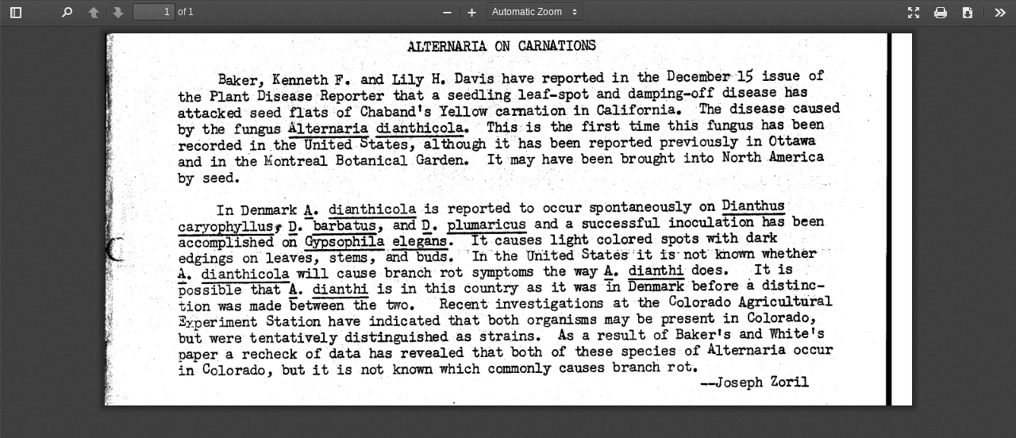

--- FILE ---
content_type: application/javascript
request_url: https://hortscans.ces.ncsu.edu/static/js/pdf_js/web/viewer.js?rev=v1.0.1
body_size: 54306
content:
/* Copyright 2017 Mozilla Foundation
 *
 * Licensed under the Apache License, Version 2.0 (the "License");
 * you may not use this file except in compliance with the License.
 * You may obtain a copy of the License at
 *
 *     http://www.apache.org/licenses/LICENSE-2.0
 *
 * Unless required by applicable law or agreed to in writing, software
 * distributed under the License is distributed on an "AS IS" BASIS,
 * WITHOUT WARRANTIES OR CONDITIONS OF ANY KIND, either express or implied.
 * See the License for the specific language governing permissions and
 * limitations under the License.
 */

// console.log(pub_json);

/******/ (function(modules) { // webpackBootstrap
/******/ 	// The module cache
/******/ 	var installedModules = {};
/******/
/******/ 	// The require function
/******/ 	function __webpack_require__(moduleId) {
/******/
/******/ 		// Check if module is in cache
/******/ 		if(installedModules[moduleId])
/******/ 			return installedModules[moduleId].exports;
/******/
/******/ 		// Create a new module (and put it into the cache)
/******/ 		var module = installedModules[moduleId] = {
/******/ 			i: moduleId,
/******/ 			l: false,
/******/ 			exports: {}
/******/ 		};
/******/
/******/ 		// Execute the module function
/******/ 		modules[moduleId].call(module.exports, module, module.exports, __webpack_require__);
/******/
/******/ 		// Flag the module as loaded
/******/ 		module.l = true;
/******/
/******/ 		// Return the exports of the module
/******/ 		return module.exports;
/******/ 	}
/******/
/******/
/******/ 	// expose the modules object (__webpack_modules__)
/******/ 	__webpack_require__.m = modules;
/******/
/******/ 	// expose the module cache
/******/ 	__webpack_require__.c = installedModules;
/******/
/******/ 	// identity function for calling harmony imports with the correct context
/******/ 	__webpack_require__.i = function(value) { return value; };
/******/
/******/ 	// define getter function for harmony exports
/******/ 	__webpack_require__.d = function(exports, name, getter) {
/******/ 		if(!__webpack_require__.o(exports, name)) {
/******/ 			Object.defineProperty(exports, name, {
/******/ 				configurable: false,
/******/ 				enumerable: true,
/******/ 				get: getter
/******/ 			});
/******/ 		}
/******/ 	};
/******/
/******/ 	// getDefaultExport function for compatibility with non-harmony modules
/******/ 	__webpack_require__.n = function(module) {
/******/ 		var getter = module && module.__esModule ?
/******/ 			function getDefault() { return module['default']; } :
/******/ 			function getModuleExports() { return module; };
/******/ 		__webpack_require__.d(getter, 'a', getter);
/******/ 		return getter;
/******/ 	};
/******/
/******/ 	// Object.prototype.hasOwnProperty.call
/******/ 	__webpack_require__.o = function(object, property) { return Object.prototype.hasOwnProperty.call(object, property); };
/******/
/******/ 	// __webpack_public_path__
/******/ 	__webpack_require__.p = "";
/******/
/******/ 	// Load entry module and return exports
/******/ 	return __webpack_require__(__webpack_require__.s = 30);
/******/ })
/************************************************************************/
/******/ ([
/* 0 */
/***/ (function(module, exports, __webpack_require__) {

"use strict";

var pdfjsLib = __webpack_require__(1);
var CSS_UNITS = 96.0 / 72.0;
var DEFAULT_SCALE_VALUE = 'auto';
var DEFAULT_SCALE = 1.0;
var MIN_SCALE = 0.25;
var MAX_SCALE = 10.0;
var UNKNOWN_SCALE = 0;
var MAX_AUTO_SCALE = 1.25;
var SCROLLBAR_PADDING = 40;
var VERTICAL_PADDING = 5;
var RendererType = {
 CANVAS: 'canvas',
 SVG: 'svg'
};
var mozL10n = document.mozL10n || document.webL10n;
var PDFJS = pdfjsLib.PDFJS;
PDFJS.disableFullscreen = PDFJS.disableFullscreen === undefined ? false : PDFJS.disableFullscreen;
PDFJS.useOnlyCssZoom = PDFJS.useOnlyCssZoom === undefined ? false : PDFJS.useOnlyCssZoom;
PDFJS.maxCanvasPixels = PDFJS.maxCanvasPixels === undefined ? 16777216 : PDFJS.maxCanvasPixels;
PDFJS.disableHistory = PDFJS.disableHistory === undefined ? false : PDFJS.disableHistory;
PDFJS.disableTextLayer = PDFJS.disableTextLayer === undefined ? false : PDFJS.disableTextLayer;
PDFJS.ignoreCurrentPositionOnZoom = PDFJS.ignoreCurrentPositionOnZoom === undefined ? false : PDFJS.ignoreCurrentPositionOnZoom;
PDFJS.locale = PDFJS.locale === undefined ? navigator.language : PDFJS.locale;
function getOutputScale(ctx) {
 var devicePixelRatio = window.devicePixelRatio || 1;
 var backingStoreRatio = ctx.webkitBackingStorePixelRatio || ctx.mozBackingStorePixelRatio || ctx.msBackingStorePixelRatio || ctx.oBackingStorePixelRatio || ctx.backingStorePixelRatio || 1;
 var pixelRatio = devicePixelRatio / backingStoreRatio;
 return {
  sx: pixelRatio,
  sy: pixelRatio,
  scaled: pixelRatio !== 1
 };
}
function scrollIntoView(element, spot, skipOverflowHiddenElements) {
 var parent = element.offsetParent;
 if (!parent) {
  console.error('offsetParent is not set -- cannot scroll');
  return;
 }
 var checkOverflow = skipOverflowHiddenElements || false;
 var offsetY = element.offsetTop + element.clientTop;
 var offsetX = element.offsetLeft + element.clientLeft;
 while (parent.clientHeight === parent.scrollHeight || checkOverflow && getComputedStyle(parent).overflow === 'hidden') {
  if (parent.dataset._scaleY) {
   offsetY /= parent.dataset._scaleY;
   offsetX /= parent.dataset._scaleX;
  }
  offsetY += parent.offsetTop;
  offsetX += parent.offsetLeft;
  parent = parent.offsetParent;
  if (!parent) {
   return;
  }
 }
 if (spot) {
  if (spot.top !== undefined) {
   offsetY += spot.top;
  }
  if (spot.left !== undefined) {
   offsetX += spot.left;
   parent.scrollLeft = offsetX;
  }
 }
 parent.scrollTop = offsetY;
}
function watchScroll(viewAreaElement, callback) {
 var debounceScroll = function debounceScroll(evt) {
  if (rAF) {
   return;
  }
  rAF = window.requestAnimationFrame(function viewAreaElementScrolled() {
   rAF = null;
   var currentY = viewAreaElement.scrollTop;
   var lastY = state.lastY;
   if (currentY !== lastY) {
    state.down = currentY > lastY;
   }
   state.lastY = currentY;
   callback(state);
  });
 };
 var state = {
  down: true,
  lastY: viewAreaElement.scrollTop,
  _eventHandler: debounceScroll
 };
 var rAF = null;
 viewAreaElement.addEventListener('scroll', debounceScroll, true);
 return state;
}
function parseQueryString(query) {
 var parts = query.split('&');
 var params = {};
 for (var i = 0, ii = parts.length; i < ii; ++i) {
  var param = parts[i].split('=');
  var key = param[0].toLowerCase();
  var value = param.length > 1 ? param[1] : null;
  params[decodeURIComponent(key)] = decodeURIComponent(value);
 }
 return params;
}
function binarySearchFirstItem(items, condition) {
 var minIndex = 0;
 var maxIndex = items.length - 1;
 if (items.length === 0 || !condition(items[maxIndex])) {
  return items.length;
 }
 if (condition(items[minIndex])) {
  return minIndex;
 }
 while (minIndex < maxIndex) {
  var currentIndex = minIndex + maxIndex >> 1;
  var currentItem = items[currentIndex];
  if (condition(currentItem)) {
   maxIndex = currentIndex;
  } else {
   minIndex = currentIndex + 1;
  }
 }
 return minIndex;
}
function approximateFraction(x) {
 if (Math.floor(x) === x) {
  return [
   x,
   1
  ];
 }
 var xinv = 1 / x;
 var limit = 8;
 if (xinv > limit) {
  return [
   1,
   limit
  ];
 } else if (Math.floor(xinv) === xinv) {
  return [
   1,
   xinv
  ];
 }
 var x_ = x > 1 ? xinv : x;
 var a = 0, b = 1, c = 1, d = 1;
 while (true) {
  var p = a + c, q = b + d;
  if (q > limit) {
   break;
  }
  if (x_ <= p / q) {
   c = p;
   d = q;
  } else {
   a = p;
   b = q;
  }
 }
 var result;
 if (x_ - a / b < c / d - x_) {
  result = x_ === x ? [
   a,
   b
  ] : [
   b,
   a
  ];
 } else {
  result = x_ === x ? [
   c,
   d
  ] : [
   d,
   c
  ];
 }
 return result;
}
function roundToDivide(x, div) {
 var r = x % div;
 return r === 0 ? x : Math.round(x - r + div);
}
function getVisibleElements(scrollEl, views, sortByVisibility) {
 var top = scrollEl.scrollTop, bottom = top + scrollEl.clientHeight;
 var left = scrollEl.scrollLeft, right = left + scrollEl.clientWidth;
 function isElementBottomBelowViewTop(view) {
  var element = view.div;
  var elementBottom = element.offsetTop + element.clientTop + element.clientHeight;
  return elementBottom > top;
 }
 var visible = [], view, element;
 var currentHeight, viewHeight, hiddenHeight, percentHeight;
 var currentWidth, viewWidth;
 var firstVisibleElementInd = views.length === 0 ? 0 : binarySearchFirstItem(views, isElementBottomBelowViewTop);
 for (var i = firstVisibleElementInd, ii = views.length; i < ii; i++) {
  view = views[i];
  element = view.div;
  currentHeight = element.offsetTop + element.clientTop;
  viewHeight = element.clientHeight;
  if (currentHeight > bottom) {
   break;
  }
  currentWidth = element.offsetLeft + element.clientLeft;
  viewWidth = element.clientWidth;
  if (currentWidth + viewWidth < left || currentWidth > right) {
   continue;
  }
  hiddenHeight = Math.max(0, top - currentHeight) + Math.max(0, currentHeight + viewHeight - bottom);
  percentHeight = (viewHeight - hiddenHeight) * 100 / viewHeight | 0;
  visible.push({
   id: view.id,
   x: currentWidth,
   y: currentHeight,
   view: view,
   percent: percentHeight
  });
 }
 var first = visible[0];
 var last = visible[visible.length - 1];
 if (sortByVisibility) {
  visible.sort(function (a, b) {
   var pc = a.percent - b.percent;
   if (Math.abs(pc) > 0.001) {
    return -pc;
   }
   return a.id - b.id;
  });
 }
 return {
  first: first,
  last: last,
  views: visible
 };
}
function noContextMenuHandler(e) {
 e.preventDefault();
}
function getPDFFileNameFromURL(url, defaultFilename) {
 if (typeof defaultFilename === 'undefined') {
  defaultFilename = 'document.pdf';
 }
 var reURI = /^(?:(?:[^:]+:)?\/\/[^\/]+)?([^?#]*)(\?[^#]*)?(#.*)?$/;
 var reFilename = /[^\/?#=]+\.pdf\b(?!.*\.pdf\b)/i;
 var splitURI = reURI.exec(url);
 var suggestedFilename = reFilename.exec(splitURI[1]) || reFilename.exec(splitURI[2]) || reFilename.exec(splitURI[3]);
 if (suggestedFilename) {
  suggestedFilename = suggestedFilename[0];
  if (suggestedFilename.indexOf('%') !== -1) {
   try {
    suggestedFilename = reFilename.exec(decodeURIComponent(suggestedFilename))[0];
   } catch (e) {
   }
  }
 }
 return suggestedFilename || defaultFilename;
}
function normalizeWheelEventDelta(evt) {
 var delta = Math.sqrt(evt.deltaX * evt.deltaX + evt.deltaY * evt.deltaY);
 var angle = Math.atan2(evt.deltaY, evt.deltaX);
 if (-0.25 * Math.PI < angle && angle < 0.75 * Math.PI) {
  delta = -delta;
 }
 var MOUSE_DOM_DELTA_PIXEL_MODE = 0;
 var MOUSE_DOM_DELTA_LINE_MODE = 1;
 var MOUSE_PIXELS_PER_LINE = 30;
 var MOUSE_LINES_PER_PAGE = 30;
 if (evt.deltaMode === MOUSE_DOM_DELTA_PIXEL_MODE) {
  delta /= MOUSE_PIXELS_PER_LINE * MOUSE_LINES_PER_PAGE;
 } else if (evt.deltaMode === MOUSE_DOM_DELTA_LINE_MODE) {
  delta /= MOUSE_LINES_PER_PAGE;
 }
 return delta;
}
var animationStarted = new Promise(function (resolve) {
 window.requestAnimationFrame(resolve);
});
var localized = new Promise(function (resolve, reject) {
 if (!mozL10n) {
  resolve();
  return;
 }
 if (mozL10n.getReadyState() !== 'loading') {
  resolve();
  return;
 }
 window.addEventListener('localized', function localized(evt) {
  resolve();
 });
});
var EventBus = function EventBusClosure() {
 function EventBus() {
  this._listeners = Object.create(null);
 }
 EventBus.prototype = {
  on: function EventBus_on(eventName, listener) {
   var eventListeners = this._listeners[eventName];
   if (!eventListeners) {
    eventListeners = [];
    this._listeners[eventName] = eventListeners;
   }
   eventListeners.push(listener);
  },
  off: function EventBus_on(eventName, listener) {
   var eventListeners = this._listeners[eventName];
   var i;
   if (!eventListeners || (i = eventListeners.indexOf(listener)) < 0) {
    return;
   }
   eventListeners.splice(i, 1);
  },
  dispatch: function EventBus_dispath(eventName) {
   var eventListeners = this._listeners[eventName];
   if (!eventListeners || eventListeners.length === 0) {
    return;
   }
   var args = Array.prototype.slice.call(arguments, 1);
   eventListeners.slice(0).forEach(function (listener) {
    listener.apply(null, args);
   });
  }
 };
 return EventBus;
}();
var ProgressBar = function ProgressBarClosure() {
 function clamp(v, min, max) {
  return Math.min(Math.max(v, min), max);
 }
 function ProgressBar(id, opts) {
  this.visible = true;
  this.div = document.querySelector(id + ' .progress');
  this.bar = this.div.parentNode;
  this.height = opts.height || 100;
  this.width = opts.width || 100;
  this.units = opts.units || '%';
  this.div.style.height = this.height + this.units;
  this.percent = 0;
 }
 ProgressBar.prototype = {
  updateBar: function ProgressBar_updateBar() {
   if (this._indeterminate) {
    this.div.classList.add('indeterminate');
    this.div.style.width = this.width + this.units;
    return;
   }
   this.div.classList.remove('indeterminate');
   var progressSize = this.width * this._percent / 100;
   this.div.style.width = progressSize + this.units;
  },
  get percent() {
   return this._percent;
  },
  set percent(val) {
   this._indeterminate = isNaN(val);
   this._percent = clamp(val, 0, 100);
   this.updateBar();
  },
  setWidth: function ProgressBar_setWidth(viewer) {
   if (viewer) {
    var container = viewer.parentNode;
    var scrollbarWidth = container.offsetWidth - viewer.offsetWidth;
    if (scrollbarWidth > 0) {
     this.bar.setAttribute('style', 'width: calc(100% - ' + scrollbarWidth + 'px);');
    }
   }
  },
  hide: function ProgressBar_hide() {
   if (!this.visible) {
    return;
   }
   this.visible = false;
   this.bar.classList.add('hidden');
   document.body.classList.remove('loadingInProgress');
  },
  show: function ProgressBar_show() {
   if (this.visible) {
    return;
   }
   this.visible = true;
   document.body.classList.add('loadingInProgress');
   this.bar.classList.remove('hidden');
  }
 };
 return ProgressBar;
}();
exports.CSS_UNITS = CSS_UNITS;
exports.DEFAULT_SCALE_VALUE = DEFAULT_SCALE_VALUE;
exports.DEFAULT_SCALE = DEFAULT_SCALE;
exports.MIN_SCALE = MIN_SCALE;
exports.MAX_SCALE = MAX_SCALE;
exports.UNKNOWN_SCALE = UNKNOWN_SCALE;
exports.MAX_AUTO_SCALE = MAX_AUTO_SCALE;
exports.SCROLLBAR_PADDING = SCROLLBAR_PADDING;
exports.VERTICAL_PADDING = VERTICAL_PADDING;
exports.RendererType = RendererType;
exports.mozL10n = mozL10n;
exports.EventBus = EventBus;
exports.ProgressBar = ProgressBar;
exports.getPDFFileNameFromURL = getPDFFileNameFromURL;
exports.noContextMenuHandler = noContextMenuHandler;
exports.parseQueryString = parseQueryString;
exports.getVisibleElements = getVisibleElements;
exports.roundToDivide = roundToDivide;
exports.approximateFraction = approximateFraction;
exports.getOutputScale = getOutputScale;
exports.scrollIntoView = scrollIntoView;
exports.watchScroll = watchScroll;
exports.binarySearchFirstItem = binarySearchFirstItem;
exports.normalizeWheelEventDelta = normalizeWheelEventDelta;
exports.animationStarted = animationStarted;
exports.localized = localized;

/***/ }),
/* 1 */
/***/ (function(module, exports, __webpack_require__) {

"use strict";

{
 var pdfjsLib;
 if (typeof __pdfjsdev_webpack__ === 'undefined') {
  if (typeof window !== 'undefined' && window['pdfjs-dist/build/pdf']) {
   pdfjsLib = window['pdfjs-dist/build/pdf'];
  } else if (typeof require === 'function') {
   pdfjsLib = require('../build/pdf.js');
  } else {
   throw new Error('Neither `require` nor `window` found');
  }
 }
 module.exports = pdfjsLib;
}

/***/ }),
/* 2 */
/***/ (function(module, exports, __webpack_require__) {

"use strict";

var uiUtils = __webpack_require__(0);
var EventBus = uiUtils.EventBus;
function attachDOMEventsToEventBus(eventBus) {
 eventBus.on('documentload', function () {
  var event = document.createEvent('CustomEvent');
  event.initCustomEvent('documentload', true, true, {});
  window.dispatchEvent(event);
 });
 eventBus.on('pagerendered', function (e) {
  var event = document.createEvent('CustomEvent');
  event.initCustomEvent('pagerendered', true, true, {
   pageNumber: e.pageNumber,
   cssTransform: e.cssTransform
  });
  e.source.div.dispatchEvent(event);
 });
 eventBus.on('textlayerrendered', function (e) {
  var event = document.createEvent('CustomEvent');
  event.initCustomEvent('textlayerrendered', true, true, { pageNumber: e.pageNumber });
  e.source.textLayerDiv.dispatchEvent(event);
 });
 eventBus.on('pagechange', function (e) {
  var event = document.createEvent('UIEvents');
  event.initUIEvent('pagechange', true, true, window, 0);
  event.pageNumber = e.pageNumber;
  e.source.container.dispatchEvent(event);
 });
 eventBus.on('pagesinit', function (e) {
  var event = document.createEvent('CustomEvent');
  event.initCustomEvent('pagesinit', true, true, null);
  e.source.container.dispatchEvent(event);
 });
 eventBus.on('pagesloaded', function (e) {
  var event = document.createEvent('CustomEvent');
  event.initCustomEvent('pagesloaded', true, true, { pagesCount: e.pagesCount });
  e.source.container.dispatchEvent(event);
 });
 eventBus.on('scalechange', function (e) {
  var event = document.createEvent('UIEvents');
  event.initUIEvent('scalechange', true, true, window, 0);
  event.scale = e.scale;
  event.presetValue = e.presetValue;
  e.source.container.dispatchEvent(event);
 });
 eventBus.on('updateviewarea', function (e) {
  var event = document.createEvent('UIEvents');
  event.initUIEvent('updateviewarea', true, true, window, 0);
  event.location = e.location;
  e.source.container.dispatchEvent(event);
 });
 eventBus.on('find', function (e) {
  if (e.source === window) {
   return;
  }
  var event = document.createEvent('CustomEvent');
  event.initCustomEvent('find' + e.type, true, true, {
   query: e.query,
   phraseSearch: e.phraseSearch,
   caseSensitive: e.caseSensitive,
   highlightAll: e.highlightAll,
   findPrevious: e.findPrevious
  });
  window.dispatchEvent(event);
 });
 eventBus.on('attachmentsloaded', function (e) {
  var event = document.createEvent('CustomEvent');
  event.initCustomEvent('attachmentsloaded', true, true, { attachmentsCount: e.attachmentsCount });
  e.source.container.dispatchEvent(event);
 });
 eventBus.on('sidebarviewchanged', function (e) {
  var event = document.createEvent('CustomEvent');
  event.initCustomEvent('sidebarviewchanged', true, true, { view: e.view });
  e.source.outerContainer.dispatchEvent(event);
 });
 eventBus.on('pagemode', function (e) {
  var event = document.createEvent('CustomEvent');
  event.initCustomEvent('pagemode', true, true, { mode: e.mode });
  e.source.pdfViewer.container.dispatchEvent(event);
 });
 eventBus.on('namedaction', function (e) {
  var event = document.createEvent('CustomEvent');
  event.initCustomEvent('namedaction', true, true, { action: e.action });
  e.source.pdfViewer.container.dispatchEvent(event);
 });
 eventBus.on('presentationmodechanged', function (e) {
  var event = document.createEvent('CustomEvent');
  event.initCustomEvent('presentationmodechanged', true, true, {
   active: e.active,
   switchInProgress: e.switchInProgress
  });
  window.dispatchEvent(event);
 });
 eventBus.on('outlineloaded', function (e) {
  var event = document.createEvent('CustomEvent');
  event.initCustomEvent('outlineloaded', true, true, { outlineCount: e.outlineCount });
  e.source.container.dispatchEvent(event);
 });
}
var globalEventBus = null;
function getGlobalEventBus() {
 if (globalEventBus) {
  return globalEventBus;
 }
 globalEventBus = new EventBus();
 attachDOMEventsToEventBus(globalEventBus);
 return globalEventBus;
}
exports.attachDOMEventsToEventBus = attachDOMEventsToEventBus;
exports.getGlobalEventBus = getGlobalEventBus;

/***/ }),
/* 3 */
/***/ (function(module, exports, __webpack_require__) {

"use strict";

var CLEANUP_TIMEOUT = 30000;
var RenderingStates = {
 INITIAL: 0,
 RUNNING: 1,
 PAUSED: 2,
 FINISHED: 3
};
var PDFRenderingQueue = function PDFRenderingQueueClosure() {
 function PDFRenderingQueue() {
  this.pdfViewer = null;
  this.pdfThumbnailViewer = null;
  this.onIdle = null;
  this.highestPriorityPage = null;
  this.idleTimeout = null;
  this.printing = false;
  this.isThumbnailViewEnabled = false;
 }
 PDFRenderingQueue.prototype = {
  setViewer: function PDFRenderingQueue_setViewer(pdfViewer) {
   this.pdfViewer = pdfViewer;
  },
  setThumbnailViewer: function PDFRenderingQueue_setThumbnailViewer(pdfThumbnailViewer) {
   this.pdfThumbnailViewer = pdfThumbnailViewer;
  },
  isHighestPriority: function PDFRenderingQueue_isHighestPriority(view) {
   return this.highestPriorityPage === view.renderingId;
  },
  renderHighestPriority: function PDFRenderingQueue_renderHighestPriority(currentlyVisiblePages) {
   if (this.idleTimeout) {
    clearTimeout(this.idleTimeout);
    this.idleTimeout = null;
   }
   if (this.pdfViewer.forceRendering(currentlyVisiblePages)) {
    return;
   }
   if (this.pdfThumbnailViewer && this.isThumbnailViewEnabled) {
    if (this.pdfThumbnailViewer.forceRendering()) {
     return;
    }
   }
   if (this.printing) {
    return;
   }
   if (this.onIdle) {
    this.idleTimeout = setTimeout(this.onIdle.bind(this), CLEANUP_TIMEOUT);
   }
  },
  getHighestPriority: function PDFRenderingQueue_getHighestPriority(visible, views, scrolledDown) {
   var visibleViews = visible.views;
   var numVisible = visibleViews.length;
   if (numVisible === 0) {
    return false;
   }
   for (var i = 0; i < numVisible; ++i) {
    var view = visibleViews[i].view;
    if (!this.isViewFinished(view)) {
     return view;
    }
   }
   if (scrolledDown) {
    var nextPageIndex = visible.last.id;
    if (views[nextPageIndex] && !this.isViewFinished(views[nextPageIndex])) {
     return views[nextPageIndex];
    }
   } else {
    var previousPageIndex = visible.first.id - 2;
    if (views[previousPageIndex] && !this.isViewFinished(views[previousPageIndex])) {
     return views[previousPageIndex];
    }
   }
   return null;
  },
  isViewFinished: function PDFRenderingQueue_isViewFinished(view) {
   return view.renderingState === RenderingStates.FINISHED;
  },
  renderView: function PDFRenderingQueue_renderView(view) {
   var state = view.renderingState;
   switch (state) {
   case RenderingStates.FINISHED:
    return false;
   case RenderingStates.PAUSED:
    this.highestPriorityPage = view.renderingId;
    view.resume();
    break;
   case RenderingStates.RUNNING:
    this.highestPriorityPage = view.renderingId;
    break;
   case RenderingStates.INITIAL:
    this.highestPriorityPage = view.renderingId;
    var continueRendering = function () {
     this.renderHighestPriority();
    }.bind(this);
    view.draw().then(continueRendering, continueRendering);
    break;
   }
   return true;
  }
 };
 return PDFRenderingQueue;
}();
exports.RenderingStates = RenderingStates;
exports.PDFRenderingQueue = PDFRenderingQueue;

/***/ }),
/* 4 */
/***/ (function(module, exports, __webpack_require__) {

"use strict";

var OverlayManager = {
 overlays: {},
 active: null,
 register: function overlayManagerRegister(name, element, callerCloseMethod, canForceClose) {
  return new Promise(function (resolve) {
   var container;
   if (!name || !element || !(container = element.parentNode)) {
    throw new Error('Not enough parameters.');
   } else if (this.overlays[name]) {
    throw new Error('The overlay is already registered.');
   }
   this.overlays[name] = {
    element: element,
    container: container,
    callerCloseMethod: callerCloseMethod || null,
    canForceClose: canForceClose || false
   };
   resolve();
  }.bind(this));
 },
 unregister: function overlayManagerUnregister(name) {
  return new Promise(function (resolve) {
   if (!this.overlays[name]) {
    throw new Error('The overlay does not exist.');
   } else if (this.active === name) {
    throw new Error('The overlay cannot be removed while it is active.');
   }
   delete this.overlays[name];
   resolve();
  }.bind(this));
 },
 open: function overlayManagerOpen(name) {
  return new Promise(function (resolve) {
   if (!this.overlays[name]) {
    throw new Error('The overlay does not exist.');
   } else if (this.active) {
    if (this.overlays[name].canForceClose) {
     this._closeThroughCaller();
    } else if (this.active === name) {
     throw new Error('The overlay is already active.');
    } else {
     throw new Error('Another overlay is currently active.');
    }
   }
   this.active = name;
   this.overlays[this.active].element.classList.remove('hidden');
   this.overlays[this.active].container.classList.remove('hidden');
   window.addEventListener('keydown', this._keyDown);
   resolve();
  }.bind(this));
 },
 close: function overlayManagerClose(name) {
  return new Promise(function (resolve) {
   if (!this.overlays[name]) {
    throw new Error('The overlay does not exist.');
   } else if (!this.active) {
    throw new Error('The overlay is currently not active.');
   } else if (this.active !== name) {
    throw new Error('Another overlay is currently active.');
   }
   this.overlays[this.active].container.classList.add('hidden');
   this.overlays[this.active].element.classList.add('hidden');
   this.active = null;
   window.removeEventListener('keydown', this._keyDown);
   resolve();
  }.bind(this));
 },
 _keyDown: function overlayManager_keyDown(evt) {
  var self = OverlayManager;
  if (self.active && evt.keyCode === 27) {
   self._closeThroughCaller();
   evt.preventDefault();
  }
 },
 _closeThroughCaller: function overlayManager_closeThroughCaller() {
  if (this.overlays[this.active].callerCloseMethod) {
   this.overlays[this.active].callerCloseMethod();
  }
  if (this.active) {
   this.close(this.active);
  }
 }
};
exports.OverlayManager = OverlayManager;

/***/ }),
/* 5 */
/***/ (function(module, exports, __webpack_require__) {

"use strict";

var uiUtils = __webpack_require__(0);
var domEvents = __webpack_require__(2);
var parseQueryString = uiUtils.parseQueryString;
var PageNumberRegExp = /^\d+$/;
function isPageNumber(str) {
 return PageNumberRegExp.test(str);
}
var PDFLinkService = function PDFLinkServiceClosure() {
 function PDFLinkService(options) {
  options = options || {};
  this.eventBus = options.eventBus || domEvents.getGlobalEventBus();
  this.baseUrl = null;
  this.pdfDocument = null;
  this.pdfViewer = null;
  this.pdfHistory = null;
  this._pagesRefCache = null;
 }
 PDFLinkService.prototype = {
  setDocument: function PDFLinkService_setDocument(pdfDocument, baseUrl) {
   this.baseUrl = baseUrl;
   this.pdfDocument = pdfDocument;
   this._pagesRefCache = Object.create(null);
  },
  setViewer: function PDFLinkService_setViewer(pdfViewer) {
   this.pdfViewer = pdfViewer;
  },
  setHistory: function PDFLinkService_setHistory(pdfHistory) {
   this.pdfHistory = pdfHistory;
  },
  get pagesCount() {
   return this.pdfDocument ? this.pdfDocument.numPages : 0;
  },
  get page() {
   return this.pdfViewer.currentPageNumber;
  },
  set page(value) {
   this.pdfViewer.currentPageNumber = value;
  },
  navigateTo: function PDFLinkService_navigateTo(dest) {
   var destString = '';
   var self = this;
   var goToDestination = function (destRef) {
    var pageNumber;
    if (destRef instanceof Object) {
     pageNumber = self._cachedPageNumber(destRef);
    } else if ((destRef | 0) === destRef) {
     pageNumber = destRef + 1;
    } else {
     console.error('PDFLinkService_navigateTo: "' + destRef + '" is not a valid destination reference.');
     return;
    }
    if (pageNumber) {
     if (pageNumber < 1 || pageNumber > self.pagesCount) {
      console.error('PDFLinkService_navigateTo: "' + pageNumber + '" is a non-existent page number.');
      return;
     }
     self.pdfViewer.scrollPageIntoView({
      pageNumber: pageNumber,
      destArray: dest
     });
     if (self.pdfHistory) {
      self.pdfHistory.push({
       dest: dest,
       hash: destString,
       page: pageNumber
      });
     }
    } else {
     self.pdfDocument.getPageIndex(destRef).then(function (pageIndex) {
      self.cachePageRef(pageIndex + 1, destRef);
      goToDestination(destRef);
     }).catch(function () {
      console.error('PDFLinkService_navigateTo: "' + destRef + '" is not a valid page reference.');
     });
    }
   };
   var destinationPromise;
   if (typeof dest === 'string') {
    destString = dest;
    destinationPromise = this.pdfDocument.getDestination(dest);
   } else {
    destinationPromise = Promise.resolve(dest);
   }
   destinationPromise.then(function (destination) {
    dest = destination;
    if (!(destination instanceof Array)) {
     console.error('PDFLinkService_navigateTo: "' + destination + '" is not a valid destination array.');
     return;
    }
    goToDestination(destination[0]);
   });
  },
  getDestinationHash: function PDFLinkService_getDestinationHash(dest) {
   if (typeof dest === 'string') {
    return this.getAnchorUrl('#' + (isPageNumber(dest) ? 'nameddest=' : '') + escape(dest));
   }
   if (dest instanceof Array) {
    var str = JSON.stringify(dest);
    return this.getAnchorUrl('#' + escape(str));
   }
   return this.getAnchorUrl('');
  },
  getAnchorUrl: function PDFLinkService_getAnchorUrl(anchor) {
   return (this.baseUrl || '') + anchor;
  },
  setHash: function PDFLinkService_setHash(hash) {
   var pageNumber, dest;
   if (hash.indexOf('=') >= 0) {
    var params = parseQueryString(hash);
    if ('search' in params) {
     this.eventBus.dispatch('findfromurlhash', {
      source: this,
      query: params['search'].replace(/"/g, ''),
      phraseSearch: params['phrase'] === 'true'
     });
    }
    if ('nameddest' in params) {
     if (this.pdfHistory) {
      this.pdfHistory.updateNextHashParam(params.nameddest);
     }
     this.navigateTo(params.nameddest);
     return;
    }
    if ('page' in params) {
     pageNumber = params.page | 0 || 1;
    }
    if ('zoom' in params) {
     var zoomArgs = params.zoom.split(',');
     var zoomArg = zoomArgs[0];
     var zoomArgNumber = parseFloat(zoomArg);
     if (zoomArg.indexOf('Fit') === -1) {
      dest = [
       null,
       { name: 'XYZ' },
       zoomArgs.length > 1 ? zoomArgs[1] | 0 : null,
       zoomArgs.length > 2 ? zoomArgs[2] | 0 : null,
       zoomArgNumber ? zoomArgNumber / 100 : zoomArg
      ];
     } else {
      if (zoomArg === 'Fit' || zoomArg === 'FitB') {
       dest = [
        null,
        { name: zoomArg }
       ];
      } else if (zoomArg === 'FitH' || zoomArg === 'FitBH' || (zoomArg === 'FitV' || zoomArg === 'FitBV')) {
       dest = [
        null,
        { name: zoomArg },
        zoomArgs.length > 1 ? zoomArgs[1] | 0 : null
       ];
      } else if (zoomArg === 'FitR') {
       if (zoomArgs.length !== 5) {
        console.error('PDFLinkService_setHash: ' + 'Not enough parameters for \'FitR\'.');
       } else {
        dest = [
         null,
         { name: zoomArg },
         zoomArgs[1] | 0,
         zoomArgs[2] | 0,
         zoomArgs[3] | 0,
         zoomArgs[4] | 0
        ];
       }
      } else {
       console.error('PDFLinkService_setHash: \'' + zoomArg + '\' is not a valid zoom value.');
      }
     }
    }
    if (dest) {
     this.pdfViewer.scrollPageIntoView({
      pageNumber: pageNumber || this.page,
      destArray: dest,
      allowNegativeOffset: true
     });
    } else if (pageNumber) {
     this.page = pageNumber;
    }
    if ('pagemode' in params) {
     this.eventBus.dispatch('pagemode', {
      source: this,
      mode: params.pagemode
     });
    }
   } else {
    if (isPageNumber(hash) && hash <= this.pagesCount) {
     console.warn('PDFLinkService_setHash: specifying a page number ' + 'directly after the hash symbol (#) is deprecated, ' + 'please use the "#page=' + hash + '" form instead.');
     this.page = hash | 0;
    }
    dest = unescape(hash);
    try {
     dest = JSON.parse(dest);
     if (!(dest instanceof Array)) {
      dest = dest.toString();
     }
    } catch (ex) {
    }
    if (typeof dest === 'string' || isValidExplicitDestination(dest)) {
     if (this.pdfHistory) {
      this.pdfHistory.updateNextHashParam(dest);
     }
     this.navigateTo(dest);
     return;
    }
    console.error('PDFLinkService_setHash: \'' + unescape(hash) + '\' is not a valid destination.');
   }
  },
  executeNamedAction: function PDFLinkService_executeNamedAction(action) {
   switch (action) {
   case 'GoBack':
    if (this.pdfHistory) {
     this.pdfHistory.back();
    }
    break;
   case 'GoForward':
    if (this.pdfHistory) {
     this.pdfHistory.forward();
    }
    break;
   case 'NextPage':
    if (this.page < this.pagesCount) {
     this.page++;
    }
    break;
   case 'PrevPage':
    if (this.page > 1) {
     this.page--;
    }
    break;
   case 'LastPage':
    this.page = this.pagesCount;
    break;
   case 'FirstPage':
    this.page = 1;
    break;
   default:
    break;
   }
   this.eventBus.dispatch('namedaction', {
    source: this,
    action: action
   });
  },
  onFileAttachmentAnnotation: function (params) {
   this.eventBus.dispatch('fileattachmentannotation', {
    source: this,
    id: params.id,
    filename: params.filename,
    content: params.content
   });
  },
  cachePageRef: function PDFLinkService_cachePageRef(pageNum, pageRef) {
   var refStr = pageRef.num + ' ' + pageRef.gen + ' R';
   this._pagesRefCache[refStr] = pageNum;
  },
  _cachedPageNumber: function PDFLinkService_cachedPageNumber(pageRef) {
   var refStr = pageRef.num + ' ' + pageRef.gen + ' R';
   return this._pagesRefCache && this._pagesRefCache[refStr] || null;
  }
 };
 function isValidExplicitDestination(dest) {
  if (!(dest instanceof Array)) {
   return false;
  }
  var destLength = dest.length, allowNull = true;
  if (destLength < 2) {
   return false;
  }
  var page = dest[0];
  if (!(typeof page === 'object' && typeof page.num === 'number' && (page.num | 0) === page.num && typeof page.gen === 'number' && (page.gen | 0) === page.gen) && !(typeof page === 'number' && (page | 0) === page && page >= 0)) {
   return false;
  }
  var zoom = dest[1];
  if (!(typeof zoom === 'object' && typeof zoom.name === 'string')) {
   return false;
  }
  switch (zoom.name) {
  case 'XYZ':
   if (destLength !== 5) {
    return false;
   }
   break;
  case 'Fit':
  case 'FitB':
   return destLength === 2;
  case 'FitH':
  case 'FitBH':
  case 'FitV':
  case 'FitBV':
   if (destLength !== 3) {
    return false;
   }
   break;
  case 'FitR':
   if (destLength !== 6) {
    return false;
   }
   allowNull = false;
   break;
  default:
   return false;
  }
  for (var i = 2; i < destLength; i++) {
   var param = dest[i];
   if (!(typeof param === 'number' || allowNull && param === null)) {
    return false;
   }
  }
  return true;
 }
 return PDFLinkService;
}();
var SimpleLinkService = function SimpleLinkServiceClosure() {
 function SimpleLinkService() {
 }
 SimpleLinkService.prototype = {
  get page() {
   return 0;
  },
  set page(value) {
  },
  navigateTo: function (dest) {
  },
  getDestinationHash: function (dest) {
   return '#';
  },
  getAnchorUrl: function (hash) {
   return '#';
  },
  setHash: function (hash) {
  },
  executeNamedAction: function (action) {
  },
  onFileAttachmentAnnotation: function (params) {
  },
  cachePageRef: function (pageNum, pageRef) {
  }
 };
 return SimpleLinkService;
}();
exports.PDFLinkService = PDFLinkService;
exports.SimpleLinkService = SimpleLinkService;

/***/ }),
/* 6 */
/***/ (function(module, exports, __webpack_require__) {

"use strict";

var uiUtilsLib = __webpack_require__(0);
var downloadManagerLib = __webpack_require__(11);
var pdfHistoryLib = __webpack_require__(18);
var preferencesLib = __webpack_require__(8);
var pdfSidebarLib = __webpack_require__(22);
var viewHistoryLib = __webpack_require__(29);
var pdfThumbnailViewerLib = __webpack_require__(24);
var toolbarLib = __webpack_require__(28);
var secondaryToolbarLib = __webpack_require__(26);
var passwordPromptLib = __webpack_require__(14);
var pdfPresentationModeLib = __webpack_require__(21);
var pdfDocumentPropertiesLib = __webpack_require__(16);
var handToolLib = __webpack_require__(13);
var pdfViewerLib = __webpack_require__(25);
var pdfRenderingQueueLib = __webpack_require__(3);
var pdfLinkServiceLib = __webpack_require__(5);
var pdfOutlineViewerLib = __webpack_require__(19);
var overlayManagerLib = __webpack_require__(4);
var pdfAttachmentViewerLib = __webpack_require__(15);
var pdfFindControllerLib = __webpack_require__(7);
var pdfFindBarLib = __webpack_require__(17);
var domEventsLib = __webpack_require__(2);
var pdfjsLib = __webpack_require__(1);
var UNKNOWN_SCALE = uiUtilsLib.UNKNOWN_SCALE;
var DEFAULT_SCALE_VALUE = uiUtilsLib.DEFAULT_SCALE_VALUE;
var MIN_SCALE = uiUtilsLib.MIN_SCALE;
var MAX_SCALE = uiUtilsLib.MAX_SCALE;
var ProgressBar = uiUtilsLib.ProgressBar;
var getPDFFileNameFromURL = uiUtilsLib.getPDFFileNameFromURL;
var noContextMenuHandler = uiUtilsLib.noContextMenuHandler;
var mozL10n = uiUtilsLib.mozL10n;
var parseQueryString = uiUtilsLib.parseQueryString;
var PDFHistory = pdfHistoryLib.PDFHistory;
var Preferences = preferencesLib.Preferences;
var SidebarView = pdfSidebarLib.SidebarView;
var PDFSidebar = pdfSidebarLib.PDFSidebar;
var ViewHistory = viewHistoryLib.ViewHistory;
var PDFThumbnailViewer = pdfThumbnailViewerLib.PDFThumbnailViewer;
var Toolbar = toolbarLib.Toolbar;
var SecondaryToolbar = secondaryToolbarLib.SecondaryToolbar;
var PasswordPrompt = passwordPromptLib.PasswordPrompt;
var PDFPresentationMode = pdfPresentationModeLib.PDFPresentationMode;
var PDFDocumentProperties = pdfDocumentPropertiesLib.PDFDocumentProperties;
var HandTool = handToolLib.HandTool;
var PresentationModeState = pdfViewerLib.PresentationModeState;
var PDFViewer = pdfViewerLib.PDFViewer;
var RenderingStates = pdfRenderingQueueLib.RenderingStates;
var PDFRenderingQueue = pdfRenderingQueueLib.PDFRenderingQueue;
var PDFLinkService = pdfLinkServiceLib.PDFLinkService;
var PDFOutlineViewer = pdfOutlineViewerLib.PDFOutlineViewer;
var OverlayManager = overlayManagerLib.OverlayManager;
var PDFAttachmentViewer = pdfAttachmentViewerLib.PDFAttachmentViewer;
var PDFFindController = pdfFindControllerLib.PDFFindController;
var PDFFindBar = pdfFindBarLib.PDFFindBar;
var getGlobalEventBus = domEventsLib.getGlobalEventBus;
var normalizeWheelEventDelta = uiUtilsLib.normalizeWheelEventDelta;
var animationStarted = uiUtilsLib.animationStarted;
var localized = uiUtilsLib.localized;
var RendererType = uiUtilsLib.RendererType;
var DEFAULT_SCALE_DELTA = 1.1;
var DISABLE_AUTO_FETCH_LOADING_BAR_TIMEOUT = 5000;
function configure(PDFJS) {
 PDFJS.imageResourcesPath = './images/';
 PDFJS.workerSrc = '../build/pdf.worker.js';
 PDFJS.cMapUrl = '../web/cmaps/';
 PDFJS.cMapPacked = true;
}
var DefaultExernalServices = {
 updateFindControlState: function (data) {
 },
 initPassiveLoading: function (callbacks) {
 },
 fallback: function (data, callback) {
 },
 reportTelemetry: function (data) {
 },
 createDownloadManager: function () {
  return new downloadManagerLib.DownloadManager();
 },
 supportsIntegratedFind: false,
 supportsDocumentFonts: true,
 supportsDocumentColors: true,
 supportedMouseWheelZoomModifierKeys: {
  ctrlKey: true,
  metaKey: true
 }
};
var PDFViewerApplication = {
 initialBookmark: document.location.hash.substring(1),
 initialDestination: null,
 initialized: false,
 fellback: false,
 appConfig: null,
 pdfDocument: null,
 pdfLoadingTask: null,
 printService: null,
 pdfViewer: null,
 pdfThumbnailViewer: null,
 pdfRenderingQueue: null,
 pdfPresentationMode: null,
 pdfDocumentProperties: null,
 pdfLinkService: null,
 pdfHistory: null,
 pdfSidebar: null,
 pdfOutlineViewer: null,
 pdfAttachmentViewer: null,
 store: null,
 downloadManager: null,
 toolbar: null,
 secondaryToolbar: null,
 eventBus: null,
 pageRotation: 0,
 isInitialViewSet: false,
 viewerPrefs: {
  sidebarViewOnLoad: SidebarView.NONE,
  pdfBugEnabled: false,
  showPreviousViewOnLoad: true,
  defaultZoomValue: '',
  disablePageLabels: false,
  renderer: 'canvas',
  enhanceTextSelection: false,
  renderInteractiveForms: false,
  enablePrintAutoRotate: false
 },
 isViewerEmbedded: window.parent !== window,
 url: '',
 baseUrl: '',
 externalServices: DefaultExernalServices,
 initialize: function pdfViewInitialize(appConfig) {
  var self = this;
  var PDFJS = pdfjsLib.PDFJS;
  Preferences.initialize();
  this.preferences = Preferences;
  configure(PDFJS);
  this.appConfig = appConfig;
  return this._readPreferences().then(function () {
   return self._initializeViewerComponents();
  }).then(function () {
   self.bindEvents();
   self.bindWindowEvents();
   localized.then(function () {
    self.eventBus.dispatch('localized');
   });
   if (self.isViewerEmbedded && !PDFJS.isExternalLinkTargetSet()) {
    PDFJS.externalLinkTarget = PDFJS.LinkTarget.TOP;
   }
   self.initialized = true;
  });
 },
 _readPreferences: function () {
  var self = this;
  var PDFJS = pdfjsLib.PDFJS;
  return Promise.all([
   Preferences.get('enableWebGL').then(function resolved(value) {
    PDFJS.disableWebGL = !value;
   }),
   Preferences.get('sidebarViewOnLoad').then(function resolved(value) {
    self.viewerPrefs['sidebarViewOnLoad'] = value;
   }),
   Preferences.get('pdfBugEnabled').then(function resolved(value) {
    self.viewerPrefs['pdfBugEnabled'] = value;
   }),
   Preferences.get('showPreviousViewOnLoad').then(function resolved(value) {
    self.viewerPrefs['showPreviousViewOnLoad'] = value;
   }),
   Preferences.get('defaultZoomValue').then(function resolved(value) {
    self.viewerPrefs['defaultZoomValue'] = value;
   }),
   Preferences.get('enhanceTextSelection').then(function resolved(value) {
    self.viewerPrefs['enhanceTextSelection'] = value;
   }),
   Preferences.get('disableTextLayer').then(function resolved(value) {
    if (PDFJS.disableTextLayer === true) {
     return;
    }
    PDFJS.disableTextLayer = value;
   }),
   Preferences.get('disableRange').then(function resolved(value) {
    if (PDFJS.disableRange === true) {
     return;
    }
    PDFJS.disableRange = value;
   }),
   Preferences.get('disableStream').then(function resolved(value) {
    if (PDFJS.disableStream === true) {
     return;
    }
    PDFJS.disableStream = value;
   }),
   Preferences.get('disableAutoFetch').then(function resolved(value) {
    PDFJS.disableAutoFetch = value;
   }),
   Preferences.get('disableFontFace').then(function resolved(value) {
    if (PDFJS.disableFontFace === true) {
     return;
    }
    PDFJS.disableFontFace = value;
   }),
   Preferences.get('useOnlyCssZoom').then(function resolved(value) {
    PDFJS.useOnlyCssZoom = value;
   }),
   Preferences.get('externalLinkTarget').then(function resolved(value) {
    if (PDFJS.isExternalLinkTargetSet()) {
     return;
    }
    PDFJS.externalLinkTarget = value;
   }),
   Preferences.get('renderer').then(function resolved(value) {
    self.viewerPrefs['renderer'] = value;
   }),
   Preferences.get('renderInteractiveForms').then(function resolved(value) {
    self.viewerPrefs['renderInteractiveForms'] = value;
   }),
   Preferences.get('disablePageLabels').then(function resolved(value) {
    self.viewerPrefs['disablePageLabels'] = value;
   }),
   Preferences.get('enablePrintAutoRotate').then(function resolved(value) {
    self.viewerPrefs['enablePrintAutoRotate'] = value;
   })
  ]).catch(function (reason) {
  });
 },
 _initializeViewerComponents: function () {
  var self = this;
  var appConfig = this.appConfig;
  return new Promise(function (resolve, reject) {
   var eventBus = appConfig.eventBus || getGlobalEventBus();
   self.eventBus = eventBus;
   var pdfRenderingQueue = new PDFRenderingQueue();
   pdfRenderingQueue.onIdle = self.cleanup.bind(self);
   self.pdfRenderingQueue = pdfRenderingQueue;
   var pdfLinkService = new PDFLinkService({ eventBus: eventBus });
   self.pdfLinkService = pdfLinkService;
   var downloadManager = self.externalServices.createDownloadManager();
   self.downloadManager = downloadManager;
   var container = appConfig.mainContainer;
   var viewer = appConfig.viewerContainer;
   self.pdfViewer = new PDFViewer({
    container: container,
    viewer: viewer,
    eventBus: eventBus,
    renderingQueue: pdfRenderingQueue,
    linkService: pdfLinkService,
    downloadManager: downloadManager,
    renderer: self.viewerPrefs['renderer'],
    enhanceTextSelection: self.viewerPrefs['enhanceTextSelection'],
    renderInteractiveForms: self.viewerPrefs['renderInteractiveForms'],
    enablePrintAutoRotate: self.viewerPrefs['enablePrintAutoRotate']
   });
   pdfRenderingQueue.setViewer(self.pdfViewer);
   pdfLinkService.setViewer(self.pdfViewer);
   var thumbnailContainer = appConfig.sidebar.thumbnailView;
   self.pdfThumbnailViewer = new PDFThumbnailViewer({
    container: thumbnailContainer,
    renderingQueue: pdfRenderingQueue,
    linkService: pdfLinkService
   });
   pdfRenderingQueue.setThumbnailViewer(self.pdfThumbnailViewer);
   self.pdfHistory = new PDFHistory({
    linkService: pdfLinkService,
    eventBus: eventBus
   });
   pdfLinkService.setHistory(self.pdfHistory);
   self.findController = new PDFFindController({ pdfViewer: self.pdfViewer });
   self.findController.onUpdateResultsCount = function (matchCount) {
    if (self.supportsIntegratedFind) {
     return;
    }
    self.findBar.updateResultsCount(matchCount);
   };
   self.findController.onUpdateState = function (state, previous, matchCount) {
    if (self.supportsIntegratedFind) {
     self.externalServices.updateFindControlState({
      result: state,
      findPrevious: previous
     });
    } else {
     self.findBar.updateUIState(state, previous, matchCount);
    }
   };
   self.pdfViewer.setFindController(self.findController);
   var findBarConfig = Object.create(appConfig.findBar);
   findBarConfig.findController = self.findController;
   findBarConfig.eventBus = eventBus;
   self.findBar = new PDFFindBar(findBarConfig);
   self.overlayManager = OverlayManager;
   self.handTool = new HandTool({
    container: container,
    eventBus: eventBus
   });
   self.pdfDocumentProperties = new PDFDocumentProperties(appConfig.documentProperties);
   self.toolbar = new Toolbar(appConfig.toolbar, container, eventBus);
   self.secondaryToolbar = new SecondaryToolbar(appConfig.secondaryToolbar, container, eventBus);
   if (self.supportsFullscreen) {
    self.pdfPresentationMode = new PDFPresentationMode({
     container: container,
     viewer: viewer,
     pdfViewer: self.pdfViewer,
     eventBus: eventBus,
     contextMenuItems: appConfig.fullscreen
    });
   }
   self.passwordPrompt = new PasswordPrompt(appConfig.passwordOverlay);
   self.pdfOutlineViewer = new PDFOutlineViewer({
    container: appConfig.sidebar.outlineView,
    eventBus: eventBus,
    linkService: pdfLinkService
   });
   self.pdfAttachmentViewer = new PDFAttachmentViewer({
    container: appConfig.sidebar.attachmentsView,
    eventBus: eventBus,
    downloadManager: downloadManager
   });
   var sidebarConfig = Object.create(appConfig.sidebar);
   sidebarConfig.pdfViewer = self.pdfViewer;
   sidebarConfig.pdfThumbnailViewer = self.pdfThumbnailViewer;
   sidebarConfig.pdfOutlineViewer = self.pdfOutlineViewer;
   sidebarConfig.eventBus = eventBus;
   self.pdfSidebar = new PDFSidebar(sidebarConfig);
   self.pdfSidebar.onToggled = self.forceRendering.bind(self);
   resolve(undefined);
  });
 },
 run: function pdfViewRun(config) {
  this.initialize(config).then(webViewerInitialized);
 },
 zoomIn: function pdfViewZoomIn(ticks) {
  var newScale = this.pdfViewer.currentScale;
  do {
   newScale = (newScale * DEFAULT_SCALE_DELTA).toFixed(2);
   newScale = Math.ceil(newScale * 10) / 10;
   newScale = Math.min(MAX_SCALE, newScale);
  } while (--ticks > 0 && newScale < MAX_SCALE);
  this.pdfViewer.currentScaleValue = newScale;
 },
 zoomOut: function pdfViewZoomOut(ticks) {
  var newScale = this.pdfViewer.currentScale;
  do {
   newScale = (newScale / DEFAULT_SCALE_DELTA).toFixed(2);
   newScale = Math.floor(newScale * 10) / 10;
   newScale = Math.max(MIN_SCALE, newScale);
  } while (--ticks > 0 && newScale > MIN_SCALE);
  this.pdfViewer.currentScaleValue = newScale;
 },
 get pagesCount() {
  return this.pdfDocument ? this.pdfDocument.numPages : 0;
 },
 set page(val) {
  this.pdfViewer.currentPageNumber = val;
 },
 get page() {
  return this.pdfViewer.currentPageNumber;
 },
 get printing() {
  return !!this.printService;
 },
 get supportsPrinting() {
  return PDFPrintServiceFactory.instance.supportsPrinting;
 },
 get supportsFullscreen() {
  var support;
  var doc = document.documentElement;
  support = !!(doc.requestFullscreen || doc.mozRequestFullScreen || doc.webkitRequestFullScreen || doc.msRequestFullscreen);
  if (document.fullscreenEnabled === false || document.mozFullScreenEnabled === false || document.webkitFullscreenEnabled === false || document.msFullscreenEnabled === false) {
   support = false;
  }
  if (support && pdfjsLib.PDFJS.disableFullscreen === true) {
   support = false;
  }
  return pdfjsLib.shadow(this, 'supportsFullscreen', support);
 },
 get supportsIntegratedFind() {
  return this.externalServices.supportsIntegratedFind;
 },
 get supportsDocumentFonts() {
  return this.externalServices.supportsDocumentFonts;
 },
 get supportsDocumentColors() {
  return this.externalServices.supportsDocumentColors;
 },
 get loadingBar() {
  var bar = new ProgressBar('#loadingBar', {});
  return pdfjsLib.shadow(this, 'loadingBar', bar);
 },
 get supportedMouseWheelZoomModifierKeys() {
  return this.externalServices.supportedMouseWheelZoomModifierKeys;
 },
 initPassiveLoading: function pdfViewInitPassiveLoading() {
  throw new Error('Not implemented: initPassiveLoading');
 },
 setTitleUsingUrl: function pdfViewSetTitleUsingUrl(url) {
  this.url = url;
  this.baseUrl = url.split('#')[0];
  var title = getPDFFileNameFromURL(url, '');
  if (!title) {
   try {
    title = decodeURIComponent(pdfjsLib.getFilenameFromUrl(url)) || url;
   } catch (e) {
    title = url;
   }
  }
  this.setTitle(title);
 },
 setTitle: function pdfViewSetTitle(title) {
  if (this.isViewerEmbedded) {
   return;
  }
  //-- NCCE --//
  // document.title = title;
     document.title = pub_json.title + ' | NC State Extension PDF viewer';
 },
 close: function pdfViewClose() {
  var errorWrapper = this.appConfig.errorWrapper.container;
  errorWrapper.setAttribute('hidden', 'true');
  if (!this.pdfLoadingTask) {
   return Promise.resolve();
  }
  var promise = this.pdfLoadingTask.destroy();
  this.pdfLoadingTask = null;
  if (this.pdfDocument) {
   this.pdfDocument = null;
   this.pdfThumbnailViewer.setDocument(null);
   this.pdfViewer.setDocument(null);
   this.pdfLinkService.setDocument(null, null);
  }
  this.store = null;
  this.isInitialViewSet = false;
  this.pdfSidebar.reset();
  this.pdfOutlineViewer.reset();
  this.pdfAttachmentViewer.reset();
  this.findController.reset();
  this.findBar.reset();
  this.toolbar.reset();
  this.secondaryToolbar.reset();
  if (typeof PDFBug !== 'undefined') {
   PDFBug.cleanup();
  }
  return promise;
 },
 open: function pdfViewOpen(file, args) {
  if (arguments.length > 2 || typeof args === 'number') {
   return Promise.reject(new Error('Call of open() with obsolete signature.'));
  }
  if (this.pdfLoadingTask) {
   return this.close().then(function () {
    Preferences.reload();
    return this.open(file, args);
   }.bind(this));
  }
  var parameters = Object.create(null), scale;
  if (typeof file === 'string') {
   this.setTitleUsingUrl(file);
   parameters.url = file;
  } else if (file && 'byteLength' in file) {
   parameters.data = file;
  } else if (file.url && file.originalUrl) {
   this.setTitleUsingUrl(file.originalUrl);
   parameters.url = file.url;
  }
  if (args) {
   for (var prop in args) {
    parameters[prop] = args[prop];
   }
   if (args.scale) {
    scale = args.scale;
   }
   if (args.length) {
    this.pdfDocumentProperties.setFileSize(args.length);
   }
  }
  var self = this;
  self.downloadComplete = false;
  var loadingTask = pdfjsLib.getDocument(parameters);
  this.pdfLoadingTask = loadingTask;
  loadingTask.onPassword = function passwordNeeded(updateCallback, reason) {
   self.passwordPrompt.setUpdateCallback(updateCallback, reason);
   self.passwordPrompt.open();
  };
  loadingTask.onProgress = function getDocumentProgress(progressData) {
   self.progress(progressData.loaded / progressData.total);
  };
  loadingTask.onUnsupportedFeature = this.fallback.bind(this);
  return loadingTask.promise.then(function getDocumentCallback(pdfDocument) {
   self.load(pdfDocument, scale);
  }, function getDocumentError(exception) {
   var message = exception && exception.message;
   var loadingErrorMessage = mozL10n.get('loading_error', null, 'An error occurred while loading the PDF.');
   if (exception instanceof pdfjsLib.InvalidPDFException) {
    loadingErrorMessage = mozL10n.get('invalid_file_error', null, 'Invalid or corrupted PDF file.');
   } else if (exception instanceof pdfjsLib.MissingPDFException) {
    loadingErrorMessage = mozL10n.get('missing_file_error', null, 'Missing PDF file.');
   } else if (exception instanceof pdfjsLib.UnexpectedResponseException) {
    loadingErrorMessage = mozL10n.get('unexpected_response_error', null, 'Unexpected server response.');
   }
   var moreInfo = { message: message };
   self.error(loadingErrorMessage, moreInfo);
   throw new Error(loadingErrorMessage);
  });
 },
 download: function pdfViewDownload() {
  function downloadByUrl() {
   downloadManager.downloadUrl(url, filename);
  }
  var url = this.baseUrl;
  var filename = getPDFFileNameFromURL(this.url);
  var downloadManager = this.downloadManager;
  downloadManager.onerror = function (err) {
   PDFViewerApplication.error('PDF failed to download.');
  };
  if (!this.pdfDocument) {
   downloadByUrl();
   return;
  }
  if (!this.downloadComplete) {
   downloadByUrl();
   return;
  }
  this.pdfDocument.getData().then(function getDataSuccess(data) {
   var blob = pdfjsLib.createBlob(data, 'application/pdf');
   downloadManager.download(blob, url, filename);
  }, downloadByUrl).then(null, downloadByUrl);
 },
 fallback: function pdfViewFallback(featureId) {
 },
 error: function pdfViewError(message, moreInfo) {
  var moreInfoText = mozL10n.get('error_version_info', {
   version: pdfjsLib.version || '?',
   build: pdfjsLib.build || '?'
  }, 'PDF.js v{{version}} (build: {{build}})') + '\n';
  if (moreInfo) {
   moreInfoText += mozL10n.get('error_message', { message: moreInfo.message }, 'Message: {{message}}');
   if (moreInfo.stack) {
    moreInfoText += '\n' + mozL10n.get('error_stack', { stack: moreInfo.stack }, 'Stack: {{stack}}');
   } else {
    if (moreInfo.filename) {
     moreInfoText += '\n' + mozL10n.get('error_file', { file: moreInfo.filename }, 'File: {{file}}');
    }
    if (moreInfo.lineNumber) {
     moreInfoText += '\n' + mozL10n.get('error_line', { line: moreInfo.lineNumber }, 'Line: {{line}}');
    }
   }
  }
  var errorWrapperConfig = this.appConfig.errorWrapper;
  var errorWrapper = errorWrapperConfig.container;
  errorWrapper.removeAttribute('hidden');
  var errorMessage = errorWrapperConfig.errorMessage;
  errorMessage.textContent = message;
  var closeButton = errorWrapperConfig.closeButton;
  closeButton.onclick = function () {
   errorWrapper.setAttribute('hidden', 'true');
  };
  var errorMoreInfo = errorWrapperConfig.errorMoreInfo;
  var moreInfoButton = errorWrapperConfig.moreInfoButton;
  var lessInfoButton = errorWrapperConfig.lessInfoButton;
  moreInfoButton.onclick = function () {
   errorMoreInfo.removeAttribute('hidden');
   moreInfoButton.setAttribute('hidden', 'true');
   lessInfoButton.removeAttribute('hidden');
   errorMoreInfo.style.height = errorMoreInfo.scrollHeight + 'px';
  };
  lessInfoButton.onclick = function () {
   errorMoreInfo.setAttribute('hidden', 'true');
   moreInfoButton.removeAttribute('hidden');
   lessInfoButton.setAttribute('hidden', 'true');
  };
  moreInfoButton.oncontextmenu = noContextMenuHandler;
  lessInfoButton.oncontextmenu = noContextMenuHandler;
  closeButton.oncontextmenu = noContextMenuHandler;
  moreInfoButton.removeAttribute('hidden');
  lessInfoButton.setAttribute('hidden', 'true');
  errorMoreInfo.value = moreInfoText;
 },
 progress: function pdfViewProgress(level) {
  var percent = Math.round(level * 100);
  if (percent > this.loadingBar.percent || isNaN(percent)) {
   this.loadingBar.percent = percent;
   if (pdfjsLib.PDFJS.disableAutoFetch && percent) {
    if (this.disableAutoFetchLoadingBarTimeout) {
     clearTimeout(this.disableAutoFetchLoadingBarTimeout);
     this.disableAutoFetchLoadingBarTimeout = null;
    }
    this.loadingBar.show();
    this.disableAutoFetchLoadingBarTimeout = setTimeout(function () {
     this.loadingBar.hide();
     this.disableAutoFetchLoadingBarTimeout = null;
    }.bind(this), DISABLE_AUTO_FETCH_LOADING_BAR_TIMEOUT);
   }
  }
 },
 load: function pdfViewLoad(pdfDocument, scale) {
  var self = this;
  scale = scale || UNKNOWN_SCALE;
  this.pdfDocument = pdfDocument;
  this.pdfDocumentProperties.setDocumentAndUrl(pdfDocument, this.url);
  var downloadedPromise = pdfDocument.getDownloadInfo().then(function () {
   self.downloadComplete = true;
   self.loadingBar.hide();
  });
  this.toolbar.setPagesCount(pdfDocument.numPages, false);
  this.secondaryToolbar.setPagesCount(pdfDocument.numPages);
  var id = this.documentFingerprint = pdfDocument.fingerprint;
  var store = this.store = new ViewHistory(id);
  var baseDocumentUrl;
  baseDocumentUrl = null;
  this.pdfLinkService.setDocument(pdfDocument, baseDocumentUrl);
  var pdfViewer = this.pdfViewer;
  pdfViewer.currentScale = scale;
  pdfViewer.setDocument(pdfDocument);
  var firstPagePromise = pdfViewer.firstPagePromise;
  var pagesPromise = pdfViewer.pagesPromise;
  var onePageRendered = pdfViewer.onePageRendered;
  this.pageRotation = 0;
  var pdfThumbnailViewer = this.pdfThumbnailViewer;
  pdfThumbnailViewer.setDocument(pdfDocument);
  firstPagePromise.then(function (pdfPage) {
   downloadedPromise.then(function () {
    self.eventBus.dispatch('documentload', { source: self });
   });
   self.loadingBar.setWidth(self.appConfig.viewerContainer);
   if (!pdfjsLib.PDFJS.disableHistory && !self.isViewerEmbedded) {
    if (!self.viewerPrefs['showPreviousViewOnLoad']) {
     self.pdfHistory.clearHistoryState();
    }
    self.pdfHistory.initialize(self.documentFingerprint);
    if (self.pdfHistory.initialDestination) {
     self.initialDestination = self.pdfHistory.initialDestination;
    } else if (self.pdfHistory.initialBookmark) {
     self.initialBookmark = self.pdfHistory.initialBookmark;
    }
   }
   var initialParams = {
    destination: self.initialDestination,
    bookmark: self.initialBookmark,
    hash: null
   };
   store.initializedPromise.then(function resolved() {
    var storedHash = null, sidebarView = null;
    if (self.viewerPrefs['showPreviousViewOnLoad'] && store.get('exists', false)) {
     var pageNum = store.get('page', '1');
     var zoom = self.viewerPrefs['defaultZoomValue'] || store.get('zoom', DEFAULT_SCALE_VALUE);
     var left = store.get('scrollLeft', '0');
     var top = store.get('scrollTop', '0');
     storedHash = 'page=' + pageNum + '&zoom=' + zoom + ',' + left + ',' + top;
     sidebarView = store.get('sidebarView', SidebarView.NONE);
    } else if (self.viewerPrefs['defaultZoomValue']) {
     storedHash = 'page=1&zoom=' + self.viewerPrefs['defaultZoomValue'];
    }
    self.setInitialView(storedHash, {
     scale: scale,
     sidebarView: sidebarView
    });
    initialParams.hash = storedHash;
    if (!self.isViewerEmbedded) {
     self.pdfViewer.focus();
    }
   }, function rejected(reason) {
    console.error(reason);
    self.setInitialView(null, { scale: scale });
   });
   pagesPromise.then(function resolved() {
    if (!initialParams.destination && !initialParams.bookmark && !initialParams.hash) {
     return;
    }
    if (self.hasEqualPageSizes) {
     return;
    }
    self.initialDestination = initialParams.destination;
    self.initialBookmark = initialParams.bookmark;
    self.pdfViewer.currentScaleValue = self.pdfViewer.currentScaleValue;
    self.setInitialView(initialParams.hash);
   });
  });
  pdfDocument.getPageLabels().then(function (labels) {
   if (!labels || self.viewerPrefs['disablePageLabels']) {
    return;
   }
   var i = 0, numLabels = labels.length;
   if (numLabels !== self.pagesCount) {
    console.error('The number of Page Labels does not match ' + 'the number of pages in the document.');
    return;
   }
   while (i < numLabels && labels[i] === (i + 1).toString()) {
    i++;
   }
   if (i === numLabels) {
    return;
   }
   pdfViewer.setPageLabels(labels);
   pdfThumbnailViewer.setPageLabels(labels);
   self.toolbar.setPagesCount(pdfDocument.numPages, true);
   self.toolbar.setPageNumber(pdfViewer.currentPageNumber, pdfViewer.currentPageLabel);
  });
  pagesPromise.then(function () {
   if (self.supportsPrinting) {
    pdfDocument.getJavaScript().then(function (javaScript) {
     if (javaScript.length) {
      console.warn('Warning: JavaScript is not supported');
      self.fallback(pdfjsLib.UNSUPPORTED_FEATURES.javaScript);
     }
     var regex = /\bprint\s*\(/;
     for (var i = 0, ii = javaScript.length; i < ii; i++) {
      var js = javaScript[i];
      if (js && regex.test(js)) {
       setTimeout(function () {
        window.print();
       });
       return;
      }
     }
    });
   }
  });
  Promise.all([
   onePageRendered,
   animationStarted
  ]).then(function () {
   pdfDocument.getOutline().then(function (outline) {
    self.pdfOutlineViewer.render({ outline: outline });
   });
   pdfDocument.getAttachments().then(function (attachments) {
    self.pdfAttachmentViewer.render({ attachments: attachments });
   });
  });
  pdfDocument.getMetadata().then(function (data) {
   var info = data.info, metadata = data.metadata;
   self.documentInfo = info;
   self.metadata = metadata;
   console.log('PDF ' + pdfDocument.fingerprint + ' [' + info.PDFFormatVersion + ' ' + (info.Producer || '-').trim() + ' / ' + (info.Creator || '-').trim() + ']' + ' (PDF.js: ' + (pdfjsLib.version || '-') + (!pdfjsLib.PDFJS.disableWebGL ? ' [WebGL]' : '') + ')');
   var pdfTitle;
   if (metadata && metadata.has('dc:title')) {
    var title = metadata.get('dc:title');
    if (title !== 'Untitled') {
     pdfTitle = title;
    }
   }
   if (!pdfTitle && info && info['Title']) {
    pdfTitle = info['Title'];
   }
   if (pdfTitle) {
    self.setTitle(pdfTitle + ' - ' + document.title);
   }
   if (info.IsAcroFormPresent) {
    console.warn('Warning: AcroForm/XFA is not supported');
    self.fallback(pdfjsLib.UNSUPPORTED_FEATURES.forms);
   }
  });
 },
 setInitialView: function pdfViewSetInitialView(storedHash, options) {
  var scale = options && options.scale;
  var sidebarView = options && options.sidebarView;
  this.isInitialViewSet = true;
  this.pdfSidebar.setInitialView(this.viewerPrefs['sidebarViewOnLoad'] || sidebarView | 0);
  if (this.initialDestination) {
   this.pdfLinkService.navigateTo(this.initialDestination);
   this.initialDestination = null;
  } else if (this.initialBookmark) {
   this.pdfLinkService.setHash(this.initialBookmark);
   this.pdfHistory.push({ hash: this.initialBookmark }, true);
   this.initialBookmark = null;
  } else if (storedHash) {
   this.pdfLinkService.setHash(storedHash);
  } else if (scale) {
   this.pdfViewer.currentScaleValue = scale;
   this.page = 1;
  }
  this.toolbar.setPageNumber(this.pdfViewer.currentPageNumber, this.pdfViewer.currentPageLabel);
  this.secondaryToolbar.setPageNumber(this.pdfViewer.currentPageNumber);
  if (!this.pdfViewer.currentScaleValue) {
   this.pdfViewer.currentScaleValue = DEFAULT_SCALE_VALUE;
  }
 },
 cleanup: function pdfViewCleanup() {
  if (!this.pdfDocument) {
   return;
  }
  this.pdfViewer.cleanup();
  this.pdfThumbnailViewer.cleanup();
  if (this.pdfViewer.renderer !== RendererType.SVG) {
   this.pdfDocument.cleanup();
  }
 },
 forceRendering: function pdfViewForceRendering() {
  this.pdfRenderingQueue.printing = this.printing;
  this.pdfRenderingQueue.isThumbnailViewEnabled = this.pdfSidebar.isThumbnailViewVisible;
  this.pdfRenderingQueue.renderHighestPriority();
 },
 beforePrint: function pdfViewSetupBeforePrint() {
  if (this.printService) {
   return;
  }
  if (!this.supportsPrinting) {
   var printMessage = mozL10n.get('printing_not_supported', null, 'Warning: Printing is not fully supported by this browser.');
   this.error(printMessage);
   return;
  }
  if (!this.pdfViewer.pageViewsReady) {
   var notReadyMessage = mozL10n.get('printing_not_ready', null, 'Warning: The PDF is not fully loaded for printing.');
   window.alert(notReadyMessage);
   return;
  }
  var pagesOverview = this.pdfViewer.getPagesOverview();
  var printContainer = this.appConfig.printContainer;
  var printService = PDFPrintServiceFactory.instance.createPrintService(this.pdfDocument, pagesOverview, printContainer);
  this.printService = printService;
  this.forceRendering();
  printService.layout();
 },
 get hasEqualPageSizes() {
  var firstPage = this.pdfViewer.getPageView(0);
  for (var i = 1, ii = this.pagesCount; i < ii; ++i) {
   var pageView = this.pdfViewer.getPageView(i);
   if (pageView.width !== firstPage.width || pageView.height !== firstPage.height) {
    return false;
   }
  }
  return true;
 },
 afterPrint: function pdfViewSetupAfterPrint() {
  if (this.printService) {
   this.printService.destroy();
   this.printService = null;
  }
  this.forceRendering();
 },
 rotatePages: function pdfViewRotatePages(delta) {
  var pageNumber = this.page;
  this.pageRotation = (this.pageRotation + 360 + delta) % 360;
  this.pdfViewer.pagesRotation = this.pageRotation;
  this.pdfThumbnailViewer.pagesRotation = this.pageRotation;
  this.forceRendering();
  this.pdfViewer.currentPageNumber = pageNumber;
 },
 requestPresentationMode: function pdfViewRequestPresentationMode() {
  if (!this.pdfPresentationMode) {
   return;
  }
  this.pdfPresentationMode.request();
 },
 bindEvents: function pdfViewBindEvents() {
  var eventBus = this.eventBus;
  eventBus.on('resize', webViewerResize);
  eventBus.on('hashchange', webViewerHashchange);
  eventBus.on('beforeprint', this.beforePrint.bind(this));
  eventBus.on('afterprint', this.afterPrint.bind(this));
  eventBus.on('pagerendered', webViewerPageRendered);
  eventBus.on('textlayerrendered', webViewerTextLayerRendered);
  eventBus.on('updateviewarea', webViewerUpdateViewarea);
  eventBus.on('pagechanging', webViewerPageChanging);
  eventBus.on('scalechanging', webViewerScaleChanging);
  eventBus.on('sidebarviewchanged', webViewerSidebarViewChanged);
  eventBus.on('pagemode', webViewerPageMode);
  eventBus.on('namedaction', webViewerNamedAction);
  eventBus.on('presentationmodechanged', webViewerPresentationModeChanged);
  eventBus.on('presentationmode', webViewerPresentationMode);
  eventBus.on('openfile', webViewerOpenFile);
  eventBus.on('print', webViewerPrint);
  eventBus.on('download', webViewerDownload);
  eventBus.on('firstpage', webViewerFirstPage);
  eventBus.on('lastpage', webViewerLastPage);
  eventBus.on('nextpage', webViewerNextPage);
  eventBus.on('previouspage', webViewerPreviousPage);
  eventBus.on('zoomin', webViewerZoomIn);
  eventBus.on('zoomout', webViewerZoomOut);
  eventBus.on('pagenumberchanged', webViewerPageNumberChanged);
  eventBus.on('scalechanged', webViewerScaleChanged);
  eventBus.on('rotatecw', webViewerRotateCw);
  eventBus.on('rotateccw', webViewerRotateCcw);
  eventBus.on('documentproperties', webViewerDocumentProperties);
  eventBus.on('find', webViewerFind);
  eventBus.on('findfromurlhash', webViewerFindFromUrlHash);
  eventBus.on('fileinputchange', webViewerFileInputChange);
 },
 bindWindowEvents: function pdfViewBindWindowEvents() {
  var eventBus = this.eventBus;
  window.addEventListener('wheel', webViewerWheel);
  window.addEventListener('click', webViewerClick);
  window.addEventListener('keydown', webViewerKeyDown);
  window.addEventListener('resize', function windowResize() {
   eventBus.dispatch('resize');
  });
  window.addEventListener('hashchange', function windowHashChange() {
   eventBus.dispatch('hashchange', { hash: document.location.hash.substring(1) });
  });
  window.addEventListener('beforeprint', function windowBeforePrint() {
   eventBus.dispatch('beforeprint');
  });
  window.addEventListener('afterprint', function windowAfterPrint() {
   eventBus.dispatch('afterprint');
  });
  window.addEventListener('change', function windowChange(evt) {
   var files = evt.target.files;
   if (!files || files.length === 0) {
    return;
   }
   eventBus.dispatch('fileinputchange', { fileInput: evt.target });
  });
 }
};
var validateFileURL;
var HOSTED_VIEWER_ORIGINS = [
 'null',
 'http://mozilla.github.io',
 'https://mozilla.github.io'
];
validateFileURL = function validateFileURL(file) {
 try {
  var viewerOrigin = new URL(window.location.href).origin || 'null';
  if (HOSTED_VIEWER_ORIGINS.indexOf(viewerOrigin) >= 0) {
   return;
  }
  var fileOrigin = new URL(file, window.location.href).origin;
  if (fileOrigin !== viewerOrigin) {
   throw new Error('file origin does not match viewer\'s');
  }
 } catch (e) {
  var message = e && e.message;
  var loadingErrorMessage = mozL10n.get('loading_error', null, 'An error occurred while loading the PDF.');
  var moreInfo = { message: message };
  PDFViewerApplication.error(loadingErrorMessage, moreInfo);
  throw e;
 }
};
function loadAndEnablePDFBug(enabledTabs) {
 return new Promise(function (resolve, reject) {
  var appConfig = PDFViewerApplication.appConfig;
  var script = document.createElement('script');
  script.src = appConfig.debuggerScriptPath;
  script.onload = function () {
   PDFBug.enable(enabledTabs);
   PDFBug.init(pdfjsLib, appConfig.mainContainer);
   resolve();
  };
  script.onerror = function () {
   reject(new Error('Cannot load debugger at ' + script.src));
  };
  (document.getElementsByTagName('head')[0] || document.body).appendChild(script);
 });
}
function webViewerInitialized() {
 var appConfig = PDFViewerApplication.appConfig;
 var file;
 var queryString = document.location.search.substring(1);
 var params = parseQueryString(queryString);
 //-- NCCE --//
 if (pub_json.file){
     file = pub_json.file;
     console.log(file);
 } else {
     file = 'file' in params ? params.file : appConfig.defaultUrl;
 }

 if(!file){
  window.location.href = '/404';
 }

 validateFileURL(file);
 var waitForBeforeOpening = [];
 var fileInput = document.createElement('input');
 fileInput.id = appConfig.openFileInputName;
 fileInput.className = 'fileInput';
 fileInput.setAttribute('type', 'file');
 fileInput.oncontextmenu = noContextMenuHandler;
 document.body.appendChild(fileInput);
 if (!window.File || !window.FileReader || !window.FileList || !window.Blob) {
  appConfig.toolbar.openFile.setAttribute('hidden', 'true');
  appConfig.secondaryToolbar.openFileButton.setAttribute('hidden', 'true');
 } else {
  fileInput.value = null;
 }
 var PDFJS = pdfjsLib.PDFJS;
 if (PDFViewerApplication.viewerPrefs['pdfBugEnabled']) {
  var hash = document.location.hash.substring(1);
  var hashParams = parseQueryString(hash);
  if ('disableworker' in hashParams) {
   PDFJS.disableWorker = hashParams['disableworker'] === 'true';
  }
  if ('disablerange' in hashParams) {
   PDFJS.disableRange = hashParams['disablerange'] === 'true';
  }
  if ('disablestream' in hashParams) {
   PDFJS.disableStream = hashParams['disablestream'] === 'true';
  }
  if ('disableautofetch' in hashParams) {
   PDFJS.disableAutoFetch = hashParams['disableautofetch'] === 'true';
  }
  if ('disablefontface' in hashParams) {
   PDFJS.disableFontFace = hashParams['disablefontface'] === 'true';
  }
  if ('disablehistory' in hashParams) {
   PDFJS.disableHistory = hashParams['disablehistory'] === 'true';
  }
  if ('webgl' in hashParams) {
   PDFJS.disableWebGL = hashParams['webgl'] !== 'true';
  }
  if ('useonlycsszoom' in hashParams) {
   PDFJS.useOnlyCssZoom = hashParams['useonlycsszoom'] === 'true';
  }
  if ('verbosity' in hashParams) {
   PDFJS.verbosity = hashParams['verbosity'] | 0;
  }
  if ('ignorecurrentpositiononzoom' in hashParams) {
   PDFJS.ignoreCurrentPositionOnZoom = hashParams['ignorecurrentpositiononzoom'] === 'true';
  }
  if ('locale' in hashParams) {
   PDFJS.locale = hashParams['locale'];
  }
  if ('textlayer' in hashParams) {
   switch (hashParams['textlayer']) {
   case 'off':
    PDFJS.disableTextLayer = true;
    break;
   case 'visible':
   case 'shadow':
   case 'hover':
    var viewer = appConfig.viewerContainer;
    viewer.classList.add('textLayer-' + hashParams['textlayer']);
    break;
   }
  }
  if ('pdfbug' in hashParams) {
   PDFJS.pdfBug = true;
   var pdfBug = hashParams['pdfbug'];
   var enabled = pdfBug.split(',');
   waitForBeforeOpening.push(loadAndEnablePDFBug(enabled));
  }
 }
 mozL10n.setLanguage(PDFJS.locale);
 if (!PDFViewerApplication.supportsPrinting) {
  appConfig.toolbar.print.classList.add('hidden');
  appConfig.secondaryToolbar.printButton.classList.add('hidden');
 }
 if (!PDFViewerApplication.supportsFullscreen) {
  appConfig.toolbar.presentationModeButton.classList.add('hidden');
  appConfig.secondaryToolbar.presentationModeButton.classList.add('hidden');
 }
 if (PDFViewerApplication.supportsIntegratedFind) {
  appConfig.toolbar.viewFind.classList.add('hidden');
 }
 appConfig.sidebar.mainContainer.addEventListener('transitionend', function (e) {
  if (e.target === this) {
   PDFViewerApplication.eventBus.dispatch('resize');
  }
 }, true);
 appConfig.sidebar.toggleButton.addEventListener('click', function () {
  PDFViewerApplication.pdfSidebar.toggle();
 });
 Promise.all(waitForBeforeOpening).then(function () {
  webViewerOpenFileViaURL(file);
 }).catch(function (reason) {
  PDFViewerApplication.error(mozL10n.get('loading_error', null, 'An error occurred while opening.'), reason);
 });
}
var webViewerOpenFileViaURL;
webViewerOpenFileViaURL = function webViewerOpenFileViaURL(file) {
 if (file && file.lastIndexOf('file:', 0) === 0) {
  PDFViewerApplication.setTitleUsingUrl(file);
  var xhr = new XMLHttpRequest();
  xhr.onload = function () {
   PDFViewerApplication.open(new Uint8Array(xhr.response));
  };
  try {
   xhr.open('GET', file);
   xhr.responseType = 'arraybuffer';
   xhr.send();
  } catch (e) {
   PDFViewerApplication.error(mozL10n.get('loading_error', null, 'An error occurred while loading the PDF.'), e);
  }
  return;
 }
 if (file) {
  PDFViewerApplication.open(file);
 }
};
function webViewerPageRendered(e) {
 var pageNumber = e.pageNumber;
 var pageIndex = pageNumber - 1;
 var pageView = PDFViewerApplication.pdfViewer.getPageView(pageIndex);
 if (pageNumber === PDFViewerApplication.page) {
  PDFViewerApplication.toolbar.updateLoadingIndicatorState(false);
 }
 if (!pageView) {
  return;
 }
 if (PDFViewerApplication.pdfSidebar.isThumbnailViewVisible) {
  var thumbnailView = PDFViewerApplication.pdfThumbnailViewer.getThumbnail(pageIndex);
  thumbnailView.setImage(pageView);
 }
 if (pdfjsLib.PDFJS.pdfBug && Stats.enabled && pageView.stats) {
  Stats.add(pageNumber, pageView.stats);
 }
 if (pageView.error) {
  PDFViewerApplication.error(mozL10n.get('rendering_error', null, 'An error occurred while rendering the page.'), pageView.error);
 }
}
function webViewerTextLayerRendered(e) {
}
function webViewerPageMode(e) {
 var mode = e.mode, view;
 switch (mode) {
 case 'thumbs':
  view = SidebarView.THUMBS;
  break;
 case 'bookmarks':
 case 'outline':
  view = SidebarView.OUTLINE;
  break;
 case 'attachments':
  view = SidebarView.ATTACHMENTS;
  break;
 case 'none':
  view = SidebarView.NONE;
  break;
 default:
  console.error('Invalid "pagemode" hash parameter: ' + mode);
  return;
 }
 PDFViewerApplication.pdfSidebar.switchView(view, true);
}
function webViewerNamedAction(e) {
 var action = e.action;
 switch (action) {
 case 'GoToPage':
  PDFViewerApplication.appConfig.toolbar.pageNumber.select();
  break;
 case 'Find':
  if (!PDFViewerApplication.supportsIntegratedFind) {
   PDFViewerApplication.findBar.toggle();
  }
  break;
 }
}
function webViewerPresentationModeChanged(e) {
 var active = e.active;
 var switchInProgress = e.switchInProgress;
 PDFViewerApplication.pdfViewer.presentationModeState = switchInProgress ? PresentationModeState.CHANGING : active ? PresentationModeState.FULLSCREEN : PresentationModeState.NORMAL;
}
function webViewerSidebarViewChanged(e) {
 PDFViewerApplication.pdfRenderingQueue.isThumbnailViewEnabled = PDFViewerApplication.pdfSidebar.isThumbnailViewVisible;
 var store = PDFViewerApplication.store;
 if (!store || !PDFViewerApplication.isInitialViewSet) {
  return;
 }
 store.initializedPromise.then(function () {
  store.set('sidebarView', e.view).catch(function () {
  });
 });
}
function webViewerUpdateViewarea(e) {
 var location = e.location, store = PDFViewerApplication.store;
 if (store) {
  store.initializedPromise.then(function () {
   store.setMultiple({
    'exists': true,
    'page': location.pageNumber,
    'zoom': location.scale,
    'scrollLeft': location.left,
    'scrollTop': location.top
   }).catch(function () {
   });
  });
 }
 var href = PDFViewerApplication.pdfLinkService.getAnchorUrl(location.pdfOpenParams);
 PDFViewerApplication.appConfig.toolbar.viewBookmark.href = href;
 PDFViewerApplication.appConfig.secondaryToolbar.viewBookmarkButton.href = href;
 PDFViewerApplication.pdfHistory.updateCurrentBookmark(location.pdfOpenParams, location.pageNumber);
 var currentPage = PDFViewerApplication.pdfViewer.getPageView(PDFViewerApplication.page - 1);
 var loading = currentPage.renderingState !== RenderingStates.FINISHED;
 PDFViewerApplication.toolbar.updateLoadingIndicatorState(loading);
}
function webViewerResize() {
 var currentScaleValue = PDFViewerApplication.pdfViewer.currentScaleValue;
 if (currentScaleValue === 'auto' || currentScaleValue === 'page-fit' || currentScaleValue === 'page-width') {
  PDFViewerApplication.pdfViewer.currentScaleValue = currentScaleValue;
 } else if (!currentScaleValue) {
  PDFViewerApplication.pdfViewer.currentScaleValue = DEFAULT_SCALE_VALUE;
 }
 PDFViewerApplication.pdfViewer.update();
}
function webViewerHashchange(e) {
 if (PDFViewerApplication.pdfHistory.isHashChangeUnlocked) {
  var hash = e.hash;
  if (!hash) {
   return;
  }
  if (!PDFViewerApplication.isInitialViewSet) {
   PDFViewerApplication.initialBookmark = hash;
  } else {
   PDFViewerApplication.pdfLinkService.setHash(hash);
  }
 }
}
var webViewerFileInputChange;
webViewerFileInputChange = function webViewerFileInputChange(e) {
 var file = e.fileInput.files[0];
 if (!pdfjsLib.PDFJS.disableCreateObjectURL && typeof URL !== 'undefined' && URL.createObjectURL) {
  PDFViewerApplication.open(URL.createObjectURL(file));
 } else {
  var fileReader = new FileReader();
  fileReader.onload = function webViewerChangeFileReaderOnload(evt) {
   var buffer = evt.target.result;
   var uint8Array = new Uint8Array(buffer);
   PDFViewerApplication.open(uint8Array);
  };
  fileReader.readAsArrayBuffer(file);
 }
 PDFViewerApplication.setTitleUsingUrl(file.name);
 var appConfig = PDFViewerApplication.appConfig;
 appConfig.toolbar.viewBookmark.setAttribute('hidden', 'true');
 appConfig.secondaryToolbar.viewBookmarkButton.setAttribute('hidden', 'true');
 appConfig.toolbar.download.setAttribute('hidden', 'true');
 appConfig.secondaryToolbar.downloadButton.setAttribute('hidden', 'true');
};
function webViewerPresentationMode() {
 PDFViewerApplication.requestPresentationMode();
}
function webViewerOpenFile() {
 var openFileInputName = PDFViewerApplication.appConfig.openFileInputName;
 document.getElementById(openFileInputName).click();
}
function webViewerPrint() {
 window.print();
}
function webViewerDownload() {
 PDFViewerApplication.download();
}
function webViewerFirstPage() {
 if (PDFViewerApplication.pdfDocument) {
  PDFViewerApplication.page = 1;
 }
}
function webViewerLastPage() {
 if (PDFViewerApplication.pdfDocument) {
  PDFViewerApplication.page = PDFViewerApplication.pagesCount;
 }
}
function webViewerNextPage() {
 PDFViewerApplication.page++;
}
function webViewerPreviousPage() {
 PDFViewerApplication.page--;
}
function webViewerZoomIn() {
 PDFViewerApplication.zoomIn();
}
function webViewerZoomOut() {
 PDFViewerApplication.zoomOut();
}
function webViewerPageNumberChanged(e) {
 var pdfViewer = PDFViewerApplication.pdfViewer;
 pdfViewer.currentPageLabel = e.value;
 if (e.value !== pdfViewer.currentPageNumber.toString() && e.value !== pdfViewer.currentPageLabel) {
  PDFViewerApplication.toolbar.setPageNumber(pdfViewer.currentPageNumber, pdfViewer.currentPageLabel);
 }
}
function webViewerScaleChanged(e) {
 PDFViewerApplication.pdfViewer.currentScaleValue = e.value;
}
function webViewerRotateCw() {
 PDFViewerApplication.rotatePages(90);
}
function webViewerRotateCcw() {
 PDFViewerApplication.rotatePages(-90);
}
function webViewerDocumentProperties() {
 PDFViewerApplication.pdfDocumentProperties.open();
}
function webViewerFind(e) {
 PDFViewerApplication.findController.executeCommand('find' + e.type, {
  query: e.query,
  phraseSearch: e.phraseSearch,
  caseSensitive: e.caseSensitive,
  highlightAll: e.highlightAll,
  findPrevious: e.findPrevious
 });
}
function webViewerFindFromUrlHash(e) {
 PDFViewerApplication.findController.executeCommand('find', {
  query: e.query,
  phraseSearch: e.phraseSearch,
  caseSensitive: false,
  highlightAll: true,
  findPrevious: false
 });
}
function webViewerScaleChanging(e) {
 PDFViewerApplication.toolbar.setPageScale(e.presetValue, e.scale);
 PDFViewerApplication.pdfViewer.update();
}
function webViewerPageChanging(e) {
 var page = e.pageNumber;
 PDFViewerApplication.toolbar.setPageNumber(page, e.pageLabel || null);
 PDFViewerApplication.secondaryToolbar.setPageNumber(page);
 if (PDFViewerApplication.pdfSidebar.isThumbnailViewVisible) {
  PDFViewerApplication.pdfThumbnailViewer.scrollThumbnailIntoView(page);
 }
 if (pdfjsLib.PDFJS.pdfBug && Stats.enabled) {
  var pageView = PDFViewerApplication.pdfViewer.getPageView(page - 1);
  if (pageView.stats) {
   Stats.add(page, pageView.stats);
  }
 }
}
var zoomDisabled = false, zoomDisabledTimeout;
function webViewerWheel(evt) {
 var pdfViewer = PDFViewerApplication.pdfViewer;
 if (pdfViewer.isInPresentationMode) {
  return;
 }
 if (evt.ctrlKey || evt.metaKey) {
  var support = PDFViewerApplication.supportedMouseWheelZoomModifierKeys;
  if (evt.ctrlKey && !support.ctrlKey || evt.metaKey && !support.metaKey) {
   return;
  }
  evt.preventDefault();
  if (zoomDisabled) {
   return;
  }
  var previousScale = pdfViewer.currentScale;
  var delta = normalizeWheelEventDelta(evt);
  var MOUSE_WHEEL_DELTA_PER_PAGE_SCALE = 3.0;
  var ticks = delta * MOUSE_WHEEL_DELTA_PER_PAGE_SCALE;
  if (ticks < 0) {
   PDFViewerApplication.zoomOut(-ticks);
  } else {
   PDFViewerApplication.zoomIn(ticks);
  }
  var currentScale = pdfViewer.currentScale;
  if (previousScale !== currentScale) {
   var scaleCorrectionFactor = currentScale / previousScale - 1;
   var rect = pdfViewer.container.getBoundingClientRect();
   var dx = evt.clientX - rect.left;
   var dy = evt.clientY - rect.top;
   pdfViewer.container.scrollLeft += dx * scaleCorrectionFactor;
   pdfViewer.container.scrollTop += dy * scaleCorrectionFactor;
  }
 } else {
  zoomDisabled = true;
  clearTimeout(zoomDisabledTimeout);
  zoomDisabledTimeout = setTimeout(function () {
   zoomDisabled = false;
  }, 1000);
 }
}
function webViewerClick(evt) {
 if (!PDFViewerApplication.secondaryToolbar.isOpen) {
  return;
 }
 var appConfig = PDFViewerApplication.appConfig;
 if (PDFViewerApplication.pdfViewer.containsElement(evt.target) || appConfig.toolbar.container.contains(evt.target) && evt.target !== appConfig.secondaryToolbar.toggleButton) {
  PDFViewerApplication.secondaryToolbar.close();
 }
}
function webViewerKeyDown(evt) {
 if (OverlayManager.active) {
  return;
 }
 var handled = false, ensureViewerFocused = false;
 var cmd = (evt.ctrlKey ? 1 : 0) | (evt.altKey ? 2 : 0) | (evt.shiftKey ? 4 : 0) | (evt.metaKey ? 8 : 0);
 var pdfViewer = PDFViewerApplication.pdfViewer;
 var isViewerInPresentationMode = pdfViewer && pdfViewer.isInPresentationMode;
 if (cmd === 1 || cmd === 8 || cmd === 5 || cmd === 12) {
  switch (evt.keyCode) {
  case 70:
   if (!PDFViewerApplication.supportsIntegratedFind) {
    PDFViewerApplication.findBar.open();
    handled = true;
   }
   break;
  case 71:
   if (!PDFViewerApplication.supportsIntegratedFind) {
    var findState = PDFViewerApplication.findController.state;
    if (findState) {
     PDFViewerApplication.findController.executeCommand('findagain', {
      query: findState.query,
      phraseSearch: findState.phraseSearch,
      caseSensitive: findState.caseSensitive,
      highlightAll: findState.highlightAll,
      findPrevious: cmd === 5 || cmd === 12
     });
    }
    handled = true;
   }
   break;
  case 61:
  case 107:
  case 187:
  case 171:
   if (!isViewerInPresentationMode) {
    PDFViewerApplication.zoomIn();
   }
   handled = true;
   break;
  case 173:
  case 109:
  case 189:
   if (!isViewerInPresentationMode) {
    PDFViewerApplication.zoomOut();
   }
   handled = true;
   break;
  case 48:
  case 96:
   if (!isViewerInPresentationMode) {
    setTimeout(function () {
     pdfViewer.currentScaleValue = DEFAULT_SCALE_VALUE;
    });
    handled = false;
   }
   break;
  case 38:
   if (isViewerInPresentationMode || PDFViewerApplication.page > 1) {
    PDFViewerApplication.page = 1;
    handled = true;
    ensureViewerFocused = true;
   }
   break;
  case 40:
   if (isViewerInPresentationMode || PDFViewerApplication.page < PDFViewerApplication.pagesCount) {
    PDFViewerApplication.page = PDFViewerApplication.pagesCount;
    handled = true;
    ensureViewerFocused = true;
   }
   break;
  }
 }
 if (cmd === 1 || cmd === 8) {
  switch (evt.keyCode) {
  case 83:
   PDFViewerApplication.download();
   handled = true;
   break;
  }
 }
 if (cmd === 3 || cmd === 10) {
  switch (evt.keyCode) {
  case 80:
   PDFViewerApplication.requestPresentationMode();
   handled = true;
   break;
  case 71:
   PDFViewerApplication.appConfig.toolbar.pageNumber.select();
   handled = true;
   break;
  }
 }
 if (handled) {
  if (ensureViewerFocused && !isViewerInPresentationMode) {
   pdfViewer.focus();
  }
  evt.preventDefault();
  return;
 }
 var curElement = document.activeElement || document.querySelector(':focus');
 var curElementTagName = curElement && curElement.tagName.toUpperCase();
 if (curElementTagName === 'INPUT' || curElementTagName === 'TEXTAREA' || curElementTagName === 'SELECT') {
  if (evt.keyCode !== 27) {
   return;
  }
 }
 if (cmd === 0) {
  switch (evt.keyCode) {
  case 38:
  case 33:
  case 8:
   if (!isViewerInPresentationMode && pdfViewer.currentScaleValue !== 'page-fit') {
    break;
   }
  case 37:
   if (pdfViewer.isHorizontalScrollbarEnabled) {
    break;
   }
  case 75:
  case 80:
   if (PDFViewerApplication.page > 1) {
    PDFViewerApplication.page--;
   }
   handled = true;
   break;
  case 27:
   if (PDFViewerApplication.secondaryToolbar.isOpen) {
    PDFViewerApplication.secondaryToolbar.close();
    handled = true;
   }
   if (!PDFViewerApplication.supportsIntegratedFind && PDFViewerApplication.findBar.opened) {
    PDFViewerApplication.findBar.close();
    handled = true;
   }
   break;
  case 40:
  case 34:
  case 32:
   if (!isViewerInPresentationMode && pdfViewer.currentScaleValue !== 'page-fit') {
    break;
   }
  case 39:
   if (pdfViewer.isHorizontalScrollbarEnabled) {
    break;
   }
  case 74:
  case 78:
   if (PDFViewerApplication.page < PDFViewerApplication.pagesCount) {
    PDFViewerApplication.page++;
   }
   handled = true;
   break;
  case 36:
   if (isViewerInPresentationMode || PDFViewerApplication.page > 1) {
    PDFViewerApplication.page = 1;
    handled = true;
    ensureViewerFocused = true;
   }
   break;
  case 35:
   if (isViewerInPresentationMode || PDFViewerApplication.page < PDFViewerApplication.pagesCount) {
    PDFViewerApplication.page = PDFViewerApplication.pagesCount;
    handled = true;
    ensureViewerFocused = true;
   }
   break;
  case 72:
   if (!isViewerInPresentationMode) {
    PDFViewerApplication.handTool.toggle();
   }
   break;
  case 82:
   PDFViewerApplication.rotatePages(90);
   break;
  }
 }
 if (cmd === 4) {
  switch (evt.keyCode) {
  case 32:
   if (!isViewerInPresentationMode && pdfViewer.currentScaleValue !== 'page-fit') {
    break;
   }
   if (PDFViewerApplication.page > 1) {
    PDFViewerApplication.page--;
   }
   handled = true;
   break;
  case 82:
   PDFViewerApplication.rotatePages(-90);
   break;
  }
 }
 if (!handled && !isViewerInPresentationMode) {
  if (evt.keyCode >= 33 && evt.keyCode <= 40 || evt.keyCode === 32 && curElementTagName !== 'BUTTON') {
   ensureViewerFocused = true;
  }
 }
 if (cmd === 2) {
  switch (evt.keyCode) {
  case 37:
   if (isViewerInPresentationMode) {
    PDFViewerApplication.pdfHistory.back();
    handled = true;
   }
   break;
  case 39:
   if (isViewerInPresentationMode) {
    PDFViewerApplication.pdfHistory.forward();
    handled = true;
   }
   break;
  }
 }
 if (ensureViewerFocused && !pdfViewer.containsElement(curElement)) {
  pdfViewer.focus();
 }
 if (handled) {
  evt.preventDefault();
 }
}
localized.then(function webViewerLocalized() {
 document.getElementsByTagName('html')[0].dir = mozL10n.getDirection();
});
var PDFPrintServiceFactory = {
 instance: {
  supportsPrinting: false,
  createPrintService: function () {
   throw new Error('Not implemented: createPrintService');
  }
 }
};
exports.PDFViewerApplication = PDFViewerApplication;
exports.DefaultExernalServices = DefaultExernalServices;
exports.PDFPrintServiceFactory = PDFPrintServiceFactory;

/***/ }),
/* 7 */
/***/ (function(module, exports, __webpack_require__) {

"use strict";

var uiUtils = __webpack_require__(0);
var scrollIntoView = uiUtils.scrollIntoView;
var FindStates = {
 FIND_FOUND: 0,
 FIND_NOTFOUND: 1,
 FIND_WRAPPED: 2,
 FIND_PENDING: 3
};
var FIND_SCROLL_OFFSET_TOP = -50;
var FIND_SCROLL_OFFSET_LEFT = -400;
var CHARACTERS_TO_NORMALIZE = {
 '\u2018': '\'',
 '\u2019': '\'',
 '\u201A': '\'',
 '\u201B': '\'',
 '\u201C': '"',
 '\u201D': '"',
 '\u201E': '"',
 '\u201F': '"',
 '\u00BC': '1/4',
 '\u00BD': '1/2',
 '\u00BE': '3/4'
};
var PDFFindController = function PDFFindControllerClosure() {
 function PDFFindController(options) {
  this.pdfViewer = options.pdfViewer || null;
  this.onUpdateResultsCount = null;
  this.onUpdateState = null;
  this.reset();
  var replace = Object.keys(CHARACTERS_TO_NORMALIZE).join('');
  this.normalizationRegex = new RegExp('[' + replace + ']', 'g');
 }
 PDFFindController.prototype = {
  reset: function PDFFindController_reset() {
   this.startedTextExtraction = false;
   this.extractTextPromises = [];
   this.pendingFindMatches = Object.create(null);
   this.active = false;
   this.pageContents = [];
   this.pageMatches = [];
   this.pageMatchesLength = null;
   this.matchCount = 0;
   this.selected = {
    pageIdx: -1,
    matchIdx: -1
   };
   this.offset = {
    pageIdx: null,
    matchIdx: null
   };
   this.pagesToSearch = null;
   this.resumePageIdx = null;
   this.state = null;
   this.dirtyMatch = false;
   this.findTimeout = null;
   this.firstPagePromise = new Promise(function (resolve) {
    this.resolveFirstPage = resolve;
   }.bind(this));
  },
  normalize: function PDFFindController_normalize(text) {
   return text.replace(this.normalizationRegex, function (ch) {
    return CHARACTERS_TO_NORMALIZE[ch];
   });
  },
  _prepareMatches: function PDFFindController_prepareMatches(matchesWithLength, matches, matchesLength) {
   function isSubTerm(matchesWithLength, currentIndex) {
    var currentElem, prevElem, nextElem;
    currentElem = matchesWithLength[currentIndex];
    nextElem = matchesWithLength[currentIndex + 1];
    if (currentIndex < matchesWithLength.length - 1 && currentElem.match === nextElem.match) {
     currentElem.skipped = true;
     return true;
    }
    for (var i = currentIndex - 1; i >= 0; i--) {
     prevElem = matchesWithLength[i];
     if (prevElem.skipped) {
      continue;
     }
     if (prevElem.match + prevElem.matchLength < currentElem.match) {
      break;
     }
     if (prevElem.match + prevElem.matchLength >= currentElem.match + currentElem.matchLength) {
      currentElem.skipped = true;
      return true;
     }
    }
    return false;
   }
   var i, len;
   matchesWithLength.sort(function (a, b) {
    return a.match === b.match ? a.matchLength - b.matchLength : a.match - b.match;
   });
   for (i = 0, len = matchesWithLength.length; i < len; i++) {
    if (isSubTerm(matchesWithLength, i)) {
     continue;
    }
    matches.push(matchesWithLength[i].match);
    matchesLength.push(matchesWithLength[i].matchLength);
   }
  },
  calcFindPhraseMatch: function PDFFindController_calcFindPhraseMatch(query, pageIndex, pageContent) {
   var matches = [];
   var queryLen = query.length;
   var matchIdx = -queryLen;
   while (true) {
    matchIdx = pageContent.indexOf(query, matchIdx + queryLen);
    if (matchIdx === -1) {
     break;
    }
    matches.push(matchIdx);
   }
   this.pageMatches[pageIndex] = matches;
  },
  calcFindWordMatch: function PDFFindController_calcFindWordMatch(query, pageIndex, pageContent) {
   var matchesWithLength = [];
   var queryArray = query.match(/\S+/g);
   var subquery, subqueryLen, matchIdx;
   for (var i = 0, len = queryArray.length; i < len; i++) {
    subquery = queryArray[i];
    subqueryLen = subquery.length;
    matchIdx = -subqueryLen;
    while (true) {
     matchIdx = pageContent.indexOf(subquery, matchIdx + subqueryLen);
     if (matchIdx === -1) {
      break;
     }
     matchesWithLength.push({
      match: matchIdx,
      matchLength: subqueryLen,
      skipped: false
     });
    }
   }
   if (!this.pageMatchesLength) {
    this.pageMatchesLength = [];
   }
   this.pageMatchesLength[pageIndex] = [];
   this.pageMatches[pageIndex] = [];
   this._prepareMatches(matchesWithLength, this.pageMatches[pageIndex], this.pageMatchesLength[pageIndex]);
  },
  calcFindMatch: function PDFFindController_calcFindMatch(pageIndex) {
   var pageContent = this.normalize(this.pageContents[pageIndex]);
   var query = this.normalize(this.state.query);
   var caseSensitive = this.state.caseSensitive;
   var phraseSearch = this.state.phraseSearch;
   var queryLen = query.length;
   if (queryLen === 0) {
    return;
   }
   if (!caseSensitive) {
    pageContent = pageContent.toLowerCase();
    query = query.toLowerCase();
   }
   if (phraseSearch) {
    this.calcFindPhraseMatch(query, pageIndex, pageContent);
   } else {
    this.calcFindWordMatch(query, pageIndex, pageContent);
   }
   this.updatePage(pageIndex);
   if (this.resumePageIdx === pageIndex) {
    this.resumePageIdx = null;
    this.nextPageMatch();
   }
   if (this.pageMatches[pageIndex].length > 0) {
    this.matchCount += this.pageMatches[pageIndex].length;
    this.updateUIResultsCount();
   }
  },
  extractText: function PDFFindController_extractText() {
   if (this.startedTextExtraction) {
    return;
   }
   this.startedTextExtraction = true;
   this.pageContents = [];
   var extractTextPromisesResolves = [];
   var numPages = this.pdfViewer.pagesCount;
   for (var i = 0; i < numPages; i++) {
    this.extractTextPromises.push(new Promise(function (resolve) {
     extractTextPromisesResolves.push(resolve);
    }));
   }
   var self = this;
   function extractPageText(pageIndex) {
    self.pdfViewer.getPageTextContent(pageIndex).then(function textContentResolved(textContent) {
     var textItems = textContent.items;
     var str = [];
     for (var i = 0, len = textItems.length; i < len; i++) {
      str.push(textItems[i].str);
     }
     self.pageContents.push(str.join(''));
     extractTextPromisesResolves[pageIndex](pageIndex);
     if (pageIndex + 1 < self.pdfViewer.pagesCount) {
      extractPageText(pageIndex + 1);
     }
    });
   }
   extractPageText(0);
  },
  executeCommand: function PDFFindController_executeCommand(cmd, state) {
   if (this.state === null || cmd !== 'findagain') {
    this.dirtyMatch = true;
   }
   this.state = state;
   this.updateUIState(FindStates.FIND_PENDING);
   this.firstPagePromise.then(function () {
    this.extractText();
    clearTimeout(this.findTimeout);
    if (cmd === 'find') {
     this.findTimeout = setTimeout(this.nextMatch.bind(this), 250);
    } else {
     this.nextMatch();
    }
   }.bind(this));
  },
  updatePage: function PDFFindController_updatePage(index) {
   if (this.selected.pageIdx === index) {
    this.pdfViewer.currentPageNumber = index + 1;
   }
   var page = this.pdfViewer.getPageView(index);
   if (page.textLayer) {
    page.textLayer.updateMatches();
   }
  },
  nextMatch: function PDFFindController_nextMatch() {
   var previous = this.state.findPrevious;
   var currentPageIndex = this.pdfViewer.currentPageNumber - 1;
   var numPages = this.pdfViewer.pagesCount;
   this.active = true;
   if (this.dirtyMatch) {
    this.dirtyMatch = false;
    this.selected.pageIdx = this.selected.matchIdx = -1;
    this.offset.pageIdx = currentPageIndex;
    this.offset.matchIdx = null;
    this.hadMatch = false;
    this.resumePageIdx = null;
    this.pageMatches = [];
    this.matchCount = 0;
    this.pageMatchesLength = null;
    var self = this;
    for (var i = 0; i < numPages; i++) {
     this.updatePage(i);
     if (!(i in this.pendingFindMatches)) {
      this.pendingFindMatches[i] = true;
      this.extractTextPromises[i].then(function (pageIdx) {
       delete self.pendingFindMatches[pageIdx];
       self.calcFindMatch(pageIdx);
      });
     }
    }
   }
   if (this.state.query === '') {
    this.updateUIState(FindStates.FIND_FOUND);
    return;
   }
   if (this.resumePageIdx) {
    return;
   }
   var offset = this.offset;
   this.pagesToSearch = numPages;
   if (offset.matchIdx !== null) {
    var numPageMatches = this.pageMatches[offset.pageIdx].length;
    if (!previous && offset.matchIdx + 1 < numPageMatches || previous && offset.matchIdx > 0) {
     this.hadMatch = true;
     offset.matchIdx = previous ? offset.matchIdx - 1 : offset.matchIdx + 1;
     this.updateMatch(true);
     return;
    }
    this.advanceOffsetPage(previous);
   }
   this.nextPageMatch();
  },
  matchesReady: function PDFFindController_matchesReady(matches) {
   var offset = this.offset;
   var numMatches = matches.length;
   var previous = this.state.findPrevious;
   if (numMatches) {
    this.hadMatch = true;
    offset.matchIdx = previous ? numMatches - 1 : 0;
    this.updateMatch(true);
    return true;
   }
   this.advanceOffsetPage(previous);
   if (offset.wrapped) {
    offset.matchIdx = null;
    if (this.pagesToSearch < 0) {
     this.updateMatch(false);
     return true;
    }
   }
   return false;
  },
  updateMatchPosition: function PDFFindController_updateMatchPosition(pageIndex, index, elements, beginIdx) {
   if (this.selected.matchIdx === index && this.selected.pageIdx === pageIndex) {
    var spot = {
     top: FIND_SCROLL_OFFSET_TOP,
     left: FIND_SCROLL_OFFSET_LEFT
    };
    scrollIntoView(elements[beginIdx], spot, true);
   }
  },
  nextPageMatch: function PDFFindController_nextPageMatch() {
   if (this.resumePageIdx !== null) {
    console.error('There can only be one pending page.');
   }
   do {
    var pageIdx = this.offset.pageIdx;
    var matches = this.pageMatches[pageIdx];
    if (!matches) {
     this.resumePageIdx = pageIdx;
     break;
    }
   } while (!this.matchesReady(matches));
  },
  advanceOffsetPage: function PDFFindController_advanceOffsetPage(previous) {
   var offset = this.offset;
   var numPages = this.extractTextPromises.length;
   offset.pageIdx = previous ? offset.pageIdx - 1 : offset.pageIdx + 1;
   offset.matchIdx = null;
   this.pagesToSearch--;
   if (offset.pageIdx >= numPages || offset.pageIdx < 0) {
    offset.pageIdx = previous ? numPages - 1 : 0;
    offset.wrapped = true;
   }
  },
  updateMatch: function PDFFindController_updateMatch(found) {
   var state = FindStates.FIND_NOTFOUND;
   var wrapped = this.offset.wrapped;
   this.offset.wrapped = false;
   if (found) {
    var previousPage = this.selected.pageIdx;
    this.selected.pageIdx = this.offset.pageIdx;
    this.selected.matchIdx = this.offset.matchIdx;
    state = wrapped ? FindStates.FIND_WRAPPED : FindStates.FIND_FOUND;
    if (previousPage !== -1 && previousPage !== this.selected.pageIdx) {
     this.updatePage(previousPage);
    }
   }
   this.updateUIState(state, this.state.findPrevious);
   if (this.selected.pageIdx !== -1) {
    this.updatePage(this.selected.pageIdx);
   }
  },
  updateUIResultsCount: function PDFFindController_updateUIResultsCount() {
   if (this.onUpdateResultsCount) {
    this.onUpdateResultsCount(this.matchCount);
   }
  },
  updateUIState: function PDFFindController_updateUIState(state, previous) {
   if (this.onUpdateState) {
    this.onUpdateState(state, previous, this.matchCount);
   }
  }
 };
 return PDFFindController;
}();
exports.FindStates = FindStates;
exports.PDFFindController = PDFFindController;

/***/ }),
/* 8 */
/***/ (function(module, exports, __webpack_require__) {

"use strict";

var defaultPreferences = null;
function getDefaultPreferences() {
 if (!defaultPreferences) {
  defaultPreferences = Promise.resolve({
   "showPreviousViewOnLoad": true,
   "defaultZoomValue": "",
   "sidebarViewOnLoad": 0,
   "enableHandToolOnLoad": false,
   "enableWebGL": false,
   "pdfBugEnabled": false,
   "disableRange": false,
   "disableStream": false,
   "disableAutoFetch": false,
   "disableFontFace": false,
   "disableTextLayer": false,
   "useOnlyCssZoom": false,
   "externalLinkTarget": 0,
   "enhanceTextSelection": false,
   "renderer": "canvas",
   "renderInteractiveForms": false,
   "enablePrintAutoRotate": false,
   "disablePageLabels": false
  });
 }
 return defaultPreferences;
}
function cloneObj(obj) {
 var result = {};
 for (var i in obj) {
  if (Object.prototype.hasOwnProperty.call(obj, i)) {
   result[i] = obj[i];
  }
 }
 return result;
}
var Preferences = {
 prefs: null,
 isInitializedPromiseResolved: false,
 initializedPromise: null,
 initialize: function preferencesInitialize() {
  return this.initializedPromise = getDefaultPreferences().then(function (defaults) {
   Object.defineProperty(this, 'defaults', {
    value: Object.freeze(defaults),
    writable: false,
    enumerable: true,
    configurable: false
   });
   this.prefs = cloneObj(defaults);
   return this._readFromStorage(defaults);
  }.bind(this)).then(function (prefObj) {
   this.isInitializedPromiseResolved = true;
   if (prefObj) {
    this.prefs = prefObj;
   }
  }.bind(this));
 },
 _writeToStorage: function preferences_writeToStorage(prefObj) {
  return Promise.resolve();
 },
 _readFromStorage: function preferences_readFromStorage(prefObj) {
  return Promise.resolve();
 },
 reset: function preferencesReset() {
  return this.initializedPromise.then(function () {
   this.prefs = cloneObj(this.defaults);
   return this._writeToStorage(this.defaults);
  }.bind(this));
 },
 reload: function preferencesReload() {
  return this.initializedPromise.then(function () {
   this._readFromStorage(this.defaults).then(function (prefObj) {
    if (prefObj) {
     this.prefs = prefObj;
    }
   }.bind(this));
  }.bind(this));
 },
 set: function preferencesSet(name, value) {
  return this.initializedPromise.then(function () {
   if (this.defaults[name] === undefined) {
    throw new Error('preferencesSet: \'' + name + '\' is undefined.');
   } else if (value === undefined) {
    throw new Error('preferencesSet: no value is specified.');
   }
   var valueType = typeof value;
   var defaultType = typeof this.defaults[name];
   if (valueType !== defaultType) {
    if (valueType === 'number' && defaultType === 'string') {
     value = value.toString();
    } else {
     throw new Error('Preferences_set: \'' + value + '\' is a \"' + valueType + '\", expected \"' + defaultType + '\".');
    }
   } else {
    if (valueType === 'number' && (value | 0) !== value) {
     throw new Error('Preferences_set: \'' + value + '\' must be an \"integer\".');
    }
   }
   this.prefs[name] = value;
   return this._writeToStorage(this.prefs);
  }.bind(this));
 },
 get: function preferencesGet(name) {
  return this.initializedPromise.then(function () {
   var defaultValue = this.defaults[name];
   if (defaultValue === undefined) {
    throw new Error('preferencesGet: \'' + name + '\' is undefined.');
   } else {
    var prefValue = this.prefs[name];
    if (prefValue !== undefined) {
     return prefValue;
    }
   }
   return defaultValue;
  }.bind(this));
 }
};
Preferences._writeToStorage = function (prefObj) {
 return new Promise(function (resolve) {
  localStorage.setItem('pdfjs.preferences', JSON.stringify(prefObj));
  resolve();
 });
};
Preferences._readFromStorage = function (prefObj) {
 return new Promise(function (resolve) {
  var readPrefs = JSON.parse(localStorage.getItem('pdfjs.preferences'));
  resolve(readPrefs);
 });
};
exports.Preferences = Preferences;

/***/ }),
/* 9 */
/***/ (function(module, exports, __webpack_require__) {

"use strict";

var uiUtils = __webpack_require__(0);
var overlayManager = __webpack_require__(4);
var app = __webpack_require__(6);
var pdfjsLib = __webpack_require__(1);
var mozL10n = uiUtils.mozL10n;
var CSS_UNITS = uiUtils.CSS_UNITS;
var PDFPrintServiceFactory = app.PDFPrintServiceFactory;
var OverlayManager = overlayManager.OverlayManager;
var activeService = null;
function renderPage(activeServiceOnEntry, pdfDocument, pageNumber, size) {
 var scratchCanvas = activeService.scratchCanvas;
 var PRINT_RESOLUTION = 150;
 var PRINT_UNITS = PRINT_RESOLUTION / 72.0;
 scratchCanvas.width = Math.floor(size.width * PRINT_UNITS);
 scratchCanvas.height = Math.floor(size.height * PRINT_UNITS);
 var width = Math.floor(size.width * CSS_UNITS) + 'px';
 var height = Math.floor(size.height * CSS_UNITS) + 'px';
 var ctx = scratchCanvas.getContext('2d');
 ctx.save();
 ctx.fillStyle = 'rgb(255, 255, 255)';
 ctx.fillRect(0, 0, scratchCanvas.width, scratchCanvas.height);
 ctx.restore();
 return pdfDocument.getPage(pageNumber).then(function (pdfPage) {
  var renderContext = {
   canvasContext: ctx,
   transform: [
    PRINT_UNITS,
    0,
    0,
    PRINT_UNITS,
    0,
    0
   ],
   viewport: pdfPage.getViewport(1, size.rotation),
   intent: 'print'
  };
  return pdfPage.render(renderContext).promise;
 }).then(function () {
  return {
   width: width,
   height: height
  };
 });
}
function PDFPrintService(pdfDocument, pagesOverview, printContainer) {
 this.pdfDocument = pdfDocument;
 this.pagesOverview = pagesOverview;
 this.printContainer = printContainer;
 this.currentPage = -1;
 this.scratchCanvas = document.createElement('canvas');
}
PDFPrintService.prototype = {
 layout: function () {
  this.throwIfInactive();
  var body = document.querySelector('body');
  body.setAttribute('data-pdfjsprinting', true);
  var hasEqualPageSizes = this.pagesOverview.every(function (size) {
   return size.width === this.pagesOverview[0].width && size.height === this.pagesOverview[0].height;
  }, this);
  if (!hasEqualPageSizes) {
   console.warn('Not all pages have the same size. The printed ' + 'result may be incorrect!');
  }
  this.pageStyleSheet = document.createElement('style');
  var pageSize = this.pagesOverview[0];
  this.pageStyleSheet.textContent = '@supports ((size:A4) and (size:1pt 1pt)) {' + '@page { size: ' + pageSize.width + 'pt ' + pageSize.height + 'pt;}' + '}';
  body.appendChild(this.pageStyleSheet);
 },
 destroy: function () {
  if (activeService !== this) {
   return;
  }
  this.printContainer.textContent = '';
  if (this.pageStyleSheet && this.pageStyleSheet.parentNode) {
   this.pageStyleSheet.parentNode.removeChild(this.pageStyleSheet);
   this.pageStyleSheet = null;
  }
  this.scratchCanvas.width = this.scratchCanvas.height = 0;
  this.scratchCanvas = null;
  activeService = null;
  ensureOverlay().then(function () {
   if (OverlayManager.active !== 'printServiceOverlay') {
    return;
   }
   OverlayManager.close('printServiceOverlay');
  });
 },
 renderPages: function () {
  var pageCount = this.pagesOverview.length;
  var renderNextPage = function (resolve, reject) {
   this.throwIfInactive();
   if (++this.currentPage >= pageCount) {
    renderProgress(pageCount, pageCount);
    resolve();
    return;
   }
   var index = this.currentPage;
   renderProgress(index, pageCount);
   renderPage(this, this.pdfDocument, index + 1, this.pagesOverview[index]).then(this.useRenderedPage.bind(this)).then(function () {
    renderNextPage(resolve, reject);
   }, reject);
  }.bind(this);
  return new Promise(renderNextPage);
 },
 useRenderedPage: function (printItem) {
  this.throwIfInactive();
  var img = document.createElement('img');
  img.style.width = printItem.width;
  img.style.height = printItem.height;
  var scratchCanvas = this.scratchCanvas;
  if ('toBlob' in scratchCanvas && !pdfjsLib.PDFJS.disableCreateObjectURL) {
   scratchCanvas.toBlob(function (blob) {
    img.src = URL.createObjectURL(blob);
   });
  } else {
   img.src = scratchCanvas.toDataURL();
  }
  var wrapper = document.createElement('div');
  wrapper.appendChild(img);
  this.printContainer.appendChild(wrapper);
  return new Promise(function (resolve, reject) {
   img.onload = resolve;
   img.onerror = reject;
  });
 },
 performPrint: function () {
  this.throwIfInactive();
  return new Promise(function (resolve) {
   setTimeout(function () {
    if (!this.active) {
     resolve();
     return;
    }
    print.call(window);
    setTimeout(resolve, 20);
   }.bind(this), 0);
  }.bind(this));
 },
 get active() {
  return this === activeService;
 },
 throwIfInactive: function () {
  if (!this.active) {
   throw new Error('This print request was cancelled or completed.');
  }
 }
};
var print = window.print;
window.print = function print() {
 if (activeService) {
  console.warn('Ignored window.print() because of a pending print job.');
  return;
 }
 ensureOverlay().then(function () {
  if (activeService) {
   OverlayManager.open('printServiceOverlay');
  }
 });
 try {
  dispatchEvent('beforeprint');
 } finally {
  if (!activeService) {
   console.error('Expected print service to be initialized.');
   if (OverlayManager.active === 'printServiceOverlay') {
    OverlayManager.close('printServiceOverlay');
   }
   return;
  }
  var activeServiceOnEntry = activeService;
  activeService.renderPages().then(function () {
   return activeServiceOnEntry.performPrint();
  }).catch(function () {
  }).then(function () {
   if (activeServiceOnEntry.active) {
    abort();
   }
  });
 }
};
function dispatchEvent(eventType) {
 var event = document.createEvent('CustomEvent');
 event.initCustomEvent(eventType, false, false, 'custom');
 window.dispatchEvent(event);
}
function abort() {
 if (activeService) {
  activeService.destroy();
  dispatchEvent('afterprint');
 }
}
function renderProgress(index, total) {
 var progressContainer = document.getElementById('printServiceOverlay');
 var progress = Math.round(100 * index / total);
 var progressBar = progressContainer.querySelector('progress');
 var progressPerc = progressContainer.querySelector('.relative-progress');
 progressBar.value = progress;
 progressPerc.textContent = mozL10n.get('print_progress_percent', { progress: progress }, progress + '%');
}
var hasAttachEvent = !!document.attachEvent;
window.addEventListener('keydown', function (event) {
 if (event.keyCode === 80 && (event.ctrlKey || event.metaKey) && !event.altKey && (!event.shiftKey || window.chrome || window.opera)) {
  window.print();
  if (hasAttachEvent) {
   return;
  }
  event.preventDefault();
  if (event.stopImmediatePropagation) {
   event.stopImmediatePropagation();
  } else {
   event.stopPropagation();
  }
  return;
 }
}, true);
if (hasAttachEvent) {
 document.attachEvent('onkeydown', function (event) {
  event = event || window.event;
  if (event.keyCode === 80 && event.ctrlKey) {
   event.keyCode = 0;
   return false;
  }
 });
}
if ('onbeforeprint' in window) {
 var stopPropagationIfNeeded = function (event) {
  if (event.detail !== 'custom' && event.stopImmediatePropagation) {
   event.stopImmediatePropagation();
  }
 };
 window.addEventListener('beforeprint', stopPropagationIfNeeded);
 window.addEventListener('afterprint', stopPropagationIfNeeded);
}
var overlayPromise;
function ensureOverlay() {
 if (!overlayPromise) {
  overlayPromise = OverlayManager.register('printServiceOverlay', document.getElementById('printServiceOverlay'), abort, true);
  document.getElementById('printCancel').onclick = abort;
 }
 return overlayPromise;
}
PDFPrintServiceFactory.instance = {
 supportsPrinting: true,
 createPrintService: function (pdfDocument, pagesOverview, printContainer) {
  if (activeService) {
   throw new Error('The print service is created and active.');
  }
  activeService = new PDFPrintService(pdfDocument, pagesOverview, printContainer);
  return activeService;
 }
};
exports.PDFPrintService = PDFPrintService;

/***/ }),
/* 10 */
/***/ (function(module, exports, __webpack_require__) {

"use strict";

var uiUtils = __webpack_require__(0);
var pdfLinkService = __webpack_require__(5);
var pdfjsLib = __webpack_require__(1);
var mozL10n = uiUtils.mozL10n;
var SimpleLinkService = pdfLinkService.SimpleLinkService;
var AnnotationLayerBuilder = function AnnotationLayerBuilderClosure() {
 function AnnotationLayerBuilder(options) {
  this.pageDiv = options.pageDiv;
  this.pdfPage = options.pdfPage;
  this.renderInteractiveForms = options.renderInteractiveForms;
  this.linkService = options.linkService;
  this.downloadManager = options.downloadManager;
  this.div = null;
 }
 AnnotationLayerBuilder.prototype = {
  render: function AnnotationLayerBuilder_render(viewport, intent) {
   var self = this;
   var parameters = { intent: intent === undefined ? 'display' : intent };
   this.pdfPage.getAnnotations(parameters).then(function (annotations) {
    viewport = viewport.clone({ dontFlip: true });
    parameters = {
     viewport: viewport,
     div: self.div,
     annotations: annotations,
     page: self.pdfPage,
     renderInteractiveForms: self.renderInteractiveForms,
     linkService: self.linkService,
     downloadManager: self.downloadManager
    };
    if (self.div) {
     pdfjsLib.AnnotationLayer.update(parameters);
    } else {
     if (annotations.length === 0) {
      return;
     }
     self.div = document.createElement('div');
     self.div.className = 'annotationLayer';
     self.pageDiv.appendChild(self.div);
     parameters.div = self.div;
     pdfjsLib.AnnotationLayer.render(parameters);
     if (typeof mozL10n !== 'undefined') {
      mozL10n.translate(self.div);
     }
    }
   });
  },
  hide: function AnnotationLayerBuilder_hide() {
   if (!this.div) {
    return;
   }
   this.div.setAttribute('hidden', 'true');
  }
 };
 return AnnotationLayerBuilder;
}();
function DefaultAnnotationLayerFactory() {
}
DefaultAnnotationLayerFactory.prototype = {
 createAnnotationLayerBuilder: function (pageDiv, pdfPage, renderInteractiveForms) {
  return new AnnotationLayerBuilder({
   pageDiv: pageDiv,
   pdfPage: pdfPage,
   renderInteractiveForms: renderInteractiveForms,
   linkService: new SimpleLinkService()
  });
 }
};
exports.AnnotationLayerBuilder = AnnotationLayerBuilder;
exports.DefaultAnnotationLayerFactory = DefaultAnnotationLayerFactory;

/***/ }),
/* 11 */
/***/ (function(module, exports, __webpack_require__) {

"use strict";

var pdfjsLib = __webpack_require__(1);
function download(blobUrl, filename) {
 var a = document.createElement('a');
 if (a.click) {
  a.href = blobUrl;
  a.target = '_parent';
  if ('download' in a) {
   a.download = filename;
  }
  (document.body || document.documentElement).appendChild(a);
  a.click();
  a.parentNode.removeChild(a);
 } else {
  if (window.top === window && blobUrl.split('#')[0] === window.location.href.split('#')[0]) {
   var padCharacter = blobUrl.indexOf('?') === -1 ? '?' : '&';
   blobUrl = blobUrl.replace(/#|$/, padCharacter + '$&');
  }
  window.open(blobUrl, '_parent');
 }
}
function DownloadManager() {
}
DownloadManager.prototype = {
 downloadUrl: function DownloadManager_downloadUrl(url, filename) {
  if (!pdfjsLib.createValidAbsoluteUrl(url, 'http://example.com')) {
   return;
  }
  download(url + '#pdfjs.action=download', filename);
 },
 downloadData: function DownloadManager_downloadData(data, filename, contentType) {
  if (navigator.msSaveBlob) {
   return navigator.msSaveBlob(new Blob([data], { type: contentType }), filename);
  }
  var blobUrl = pdfjsLib.createObjectURL(data, contentType, pdfjsLib.PDFJS.disableCreateObjectURL);
  download(blobUrl, filename);
 },
 download: function DownloadManager_download(blob, url, filename) {
  if (navigator.msSaveBlob) {
   if (!navigator.msSaveBlob(blob, filename)) {
    this.downloadUrl(url, filename);
   }
   return;
  }
  if (pdfjsLib.PDFJS.disableCreateObjectURL) {
   this.downloadUrl(url, filename);
   return;
  }
  var blobUrl = URL.createObjectURL(blob);
  download(blobUrl, filename);
 }
};
exports.DownloadManager = DownloadManager;

/***/ }),
/* 12 */
/***/ (function(module, exports, __webpack_require__) {

"use strict";

function GrabToPan(options) {
 this.element = options.element;
 this.document = options.element.ownerDocument;
 if (typeof options.ignoreTarget === 'function') {
  this.ignoreTarget = options.ignoreTarget;
 }
 this.onActiveChanged = options.onActiveChanged;
 this.activate = this.activate.bind(this);
 this.deactivate = this.deactivate.bind(this);
 this.toggle = this.toggle.bind(this);
 this._onmousedown = this._onmousedown.bind(this);
 this._onmousemove = this._onmousemove.bind(this);
 this._endPan = this._endPan.bind(this);
 var overlay = this.overlay = document.createElement('div');
 overlay.className = 'grab-to-pan-grabbing';
}
GrabToPan.prototype = {
 CSS_CLASS_GRAB: 'grab-to-pan-grab',
 activate: function GrabToPan_activate() {
  if (!this.active) {
   this.active = true;
   this.element.addEventListener('mousedown', this._onmousedown, true);
   this.element.classList.add(this.CSS_CLASS_GRAB);
   if (this.onActiveChanged) {
    this.onActiveChanged(true);
   }
  }
 },
 deactivate: function GrabToPan_deactivate() {
  if (this.active) {
   this.active = false;
   this.element.removeEventListener('mousedown', this._onmousedown, true);
   this._endPan();
   this.element.classList.remove(this.CSS_CLASS_GRAB);
   if (this.onActiveChanged) {
    this.onActiveChanged(false);
   }
  }
 },
 toggle: function GrabToPan_toggle() {
  if (this.active) {
   this.deactivate();
  } else {
   this.activate();
  }
 },
 ignoreTarget: function GrabToPan_ignoreTarget(node) {
  return node[matchesSelector]('a[href], a[href] *, input, textarea, button, button *, select, option');
 },
 _onmousedown: function GrabToPan__onmousedown(event) {
  if (event.button !== 0 || this.ignoreTarget(event.target)) {
   return;
  }
  if (event.originalTarget) {
   try {
    event.originalTarget.tagName;
   } catch (e) {
    return;
   }
  }
  this.scrollLeftStart = this.element.scrollLeft;
  this.scrollTopStart = this.element.scrollTop;
  this.clientXStart = event.clientX;
  this.clientYStart = event.clientY;
  this.document.addEventListener('mousemove', this._onmousemove, true);
  this.document.addEventListener('mouseup', this._endPan, true);
  this.element.addEventListener('scroll', this._endPan, true);
  event.preventDefault();
  event.stopPropagation();
  var focusedElement = document.activeElement;
  if (focusedElement && !focusedElement.contains(event.target)) {
   focusedElement.blur();
  }
 },
 _onmousemove: function GrabToPan__onmousemove(event) {
  this.element.removeEventListener('scroll', this._endPan, true);
  if (isLeftMouseReleased(event)) {
   this._endPan();
   return;
  }
  var xDiff = event.clientX - this.clientXStart;
  var yDiff = event.clientY - this.clientYStart;
  var scrollTop = this.scrollTopStart - yDiff;
  var scrollLeft = this.scrollLeftStart - xDiff;
  if (this.element.scrollTo) {
   this.element.scrollTo({
    top: scrollTop,
    left: scrollLeft,
    behavior: 'instant'
   });
  } else {
   this.element.scrollTop = scrollTop;
   this.element.scrollLeft = scrollLeft;
  }
  if (!this.overlay.parentNode) {
   document.body.appendChild(this.overlay);
  }
 },
 _endPan: function GrabToPan__endPan() {
  this.element.removeEventListener('scroll', this._endPan, true);
  this.document.removeEventListener('mousemove', this._onmousemove, true);
  this.document.removeEventListener('mouseup', this._endPan, true);
  this.overlay.remove();
 }
};
var matchesSelector;
[
 'webkitM',
 'mozM',
 'msM',
 'oM',
 'm'
].some(function (prefix) {
 var name = prefix + 'atches';
 if (name in document.documentElement) {
  matchesSelector = name;
 }
 name += 'Selector';
 if (name in document.documentElement) {
  matchesSelector = name;
 }
 return matchesSelector;
});
var isNotIEorIsIE10plus = !document.documentMode || document.documentMode > 9;
var chrome = window.chrome;
var isChrome15OrOpera15plus = chrome && (chrome.webstore || chrome.app);
var isSafari6plus = /Apple/.test(navigator.vendor) && /Version\/([6-9]\d*|[1-5]\d+)/.test(navigator.userAgent);
function isLeftMouseReleased(event) {
 if ('buttons' in event && isNotIEorIsIE10plus) {
  return !(event.buttons & 1);
 }
 if (isChrome15OrOpera15plus || isSafari6plus) {
  return event.which === 0;
 }
}
exports.GrabToPan = GrabToPan;

/***/ }),
/* 13 */
/***/ (function(module, exports, __webpack_require__) {

"use strict";

var grabToPan = __webpack_require__(12);
var preferences = __webpack_require__(8);
var uiUtils = __webpack_require__(0);
var GrabToPan = grabToPan.GrabToPan;
var Preferences = preferences.Preferences;
var localized = uiUtils.localized;
var HandTool = function HandToolClosure() {
 function HandTool(options) {
  this.container = options.container;
  this.eventBus = options.eventBus;
  this.wasActive = false;
  this.handTool = new GrabToPan({
   element: this.container,
   onActiveChanged: function (isActive) {
    this.eventBus.dispatch('handtoolchanged', { isActive: isActive });
   }.bind(this)
  });
  this.eventBus.on('togglehandtool', this.toggle.bind(this));
  Promise.all([
   localized,
   Preferences.get('enableHandToolOnLoad')
  ]).then(function resolved(values) {
   if (values[1] === true) {
    this.handTool.activate();
   }
  }.bind(this)).catch(function rejected(reason) {
  });
  this.eventBus.on('presentationmodechanged', function (e) {
   if (e.switchInProgress) {
    return;
   }
   if (e.active) {
    this.enterPresentationMode();
   } else {
    this.exitPresentationMode();
   }
  }.bind(this));
 }
 HandTool.prototype = {
  get isActive() {
   return !!this.handTool.active;
  },
  toggle: function HandTool_toggle() {
   this.handTool.toggle();
  },
  enterPresentationMode: function HandTool_enterPresentationMode() {
   if (this.isActive) {
    this.wasActive = true;
    this.handTool.deactivate();
   }
  },
  exitPresentationMode: function HandTool_exitPresentationMode() {
   if (this.wasActive) {
    this.wasActive = false;
    this.handTool.activate();
   }
  }
 };
 return HandTool;
}();
exports.HandTool = HandTool;

/***/ }),
/* 14 */
/***/ (function(module, exports, __webpack_require__) {

"use strict";

var uiUtils = __webpack_require__(0);
var overlayManager = __webpack_require__(4);
var pdfjsLib = __webpack_require__(1);
var mozL10n = uiUtils.mozL10n;
var OverlayManager = overlayManager.OverlayManager;
var PasswordPrompt = function PasswordPromptClosure() {
 function PasswordPrompt(options) {
  this.overlayName = options.overlayName;
  this.container = options.container;
  this.label = options.label;
  this.input = options.input;
  this.submitButton = options.submitButton;
  this.cancelButton = options.cancelButton;
  this.updateCallback = null;
  this.reason = null;
  this.submitButton.addEventListener('click', this.verify.bind(this));
  this.cancelButton.addEventListener('click', this.close.bind(this));
  this.input.addEventListener('keydown', function (e) {
   if (e.keyCode === 13) {
    this.verify();
   }
  }.bind(this));
  OverlayManager.register(this.overlayName, this.container, this.close.bind(this), true);
 }
 PasswordPrompt.prototype = {
  open: function PasswordPrompt_open() {
   OverlayManager.open(this.overlayName).then(function () {
    this.input.type = 'password';
    this.input.focus();
    var promptString = mozL10n.get('password_label', null, 'Enter the password to open this PDF file.');
    if (this.reason === pdfjsLib.PasswordResponses.INCORRECT_PASSWORD) {
     promptString = mozL10n.get('password_invalid', null, 'Invalid password. Please try again.');
    }
    this.label.textContent = promptString;
   }.bind(this));
  },
  close: function PasswordPrompt_close() {
   OverlayManager.close(this.overlayName).then(function () {
    this.input.value = '';
    this.input.type = '';
   }.bind(this));
  },
  verify: function PasswordPrompt_verify() {
   var password = this.input.value;
   if (password && password.length > 0) {
    this.close();
    return this.updateCallback(password);
   }
  },
  setUpdateCallback: function PasswordPrompt_setUpdateCallback(updateCallback, reason) {
   this.updateCallback = updateCallback;
   this.reason = reason;
  }
 };
 return PasswordPrompt;
}();
exports.PasswordPrompt = PasswordPrompt;

/***/ }),
/* 15 */
/***/ (function(module, exports, __webpack_require__) {

"use strict";

var pdfjsLib = __webpack_require__(1);
var PDFAttachmentViewer = function PDFAttachmentViewerClosure() {
 function PDFAttachmentViewer(options) {
  this.attachments = null;
  this.container = options.container;
  this.eventBus = options.eventBus;
  this.downloadManager = options.downloadManager;
  this._renderedCapability = pdfjsLib.createPromiseCapability();
  this.eventBus.on('fileattachmentannotation', this._appendAttachment.bind(this));
 }
 PDFAttachmentViewer.prototype = {
  reset: function PDFAttachmentViewer_reset(keepRenderedCapability) {
   this.attachments = null;
   this.container.textContent = '';
   if (!keepRenderedCapability) {
    this._renderedCapability = pdfjsLib.createPromiseCapability();
   }
  },
  _dispatchEvent: function PDFAttachmentViewer_dispatchEvent(attachmentsCount) {
   this.eventBus.dispatch('attachmentsloaded', {
    source: this,
    attachmentsCount: attachmentsCount
   });
   this._renderedCapability.resolve();
  },
  _bindPdfLink: function PDFAttachmentViewer_bindPdfLink(button, content, filename) {
   var blobUrl;
   button.onclick = function () {
    if (!blobUrl) {
     blobUrl = pdfjsLib.createObjectURL(content, 'application/pdf', pdfjsLib.PDFJS.disableCreateObjectURL);
    }
    var viewerUrl;
    viewerUrl = '?file=' + encodeURIComponent(blobUrl + '#' + filename);
    window.open(viewerUrl);
    return false;
   };
  },
  _bindLink: function PDFAttachmentViewer_bindLink(button, content, filename) {
   button.onclick = function downloadFile(e) {
    this.downloadManager.downloadData(content, filename, '');
    return false;
   }.bind(this);
  },
  render: function PDFAttachmentViewer_render(params) {
   params = params || {};
   var attachments = params.attachments || null;
   var attachmentsCount = 0;
   if (this.attachments) {
    var keepRenderedCapability = params.keepRenderedCapability === true;
    this.reset(keepRenderedCapability);
   }
   this.attachments = attachments;
   if (!attachments) {
    this._dispatchEvent(attachmentsCount);
    return;
   }
   var names = Object.keys(attachments).sort(function (a, b) {
    return a.toLowerCase().localeCompare(b.toLowerCase());
   });
   attachmentsCount = names.length;
   for (var i = 0; i < attachmentsCount; i++) {
    var item = attachments[names[i]];
    var filename = pdfjsLib.getFilenameFromUrl(item.filename);
    filename = pdfjsLib.removeNullCharacters(filename);
    var div = document.createElement('div');
    div.className = 'attachmentsItem';
    var button = document.createElement('button');
    button.textContent = filename;
    if (/\.pdf$/i.test(filename)) {
     this._bindPdfLink(button, item.content, filename);
    } else {
     this._bindLink(button, item.content, filename);
    }
    div.appendChild(button);
    this.container.appendChild(div);
   }
   this._dispatchEvent(attachmentsCount);
  },
  _appendAttachment: function PDFAttachmentViewer_appendAttachment(item) {
   this._renderedCapability.promise.then(function (id, filename, content) {
    var attachments = this.attachments;
    if (!attachments) {
     attachments = Object.create(null);
    } else {
     for (var name in attachments) {
      if (id === name) {
       return;
      }
     }
    }
    attachments[id] = {
     filename: filename,
     content: content
    };
    this.render({
     attachments: attachments,
     keepRenderedCapability: true
    });
   }.bind(this, item.id, item.filename, item.content));
  }
 };
 return PDFAttachmentViewer;
}();
exports.PDFAttachmentViewer = PDFAttachmentViewer;

/***/ }),
/* 16 */
/***/ (function(module, exports, __webpack_require__) {

"use strict";

var uiUtils = __webpack_require__(0);
var overlayManager = __webpack_require__(4);
var getPDFFileNameFromURL = uiUtils.getPDFFileNameFromURL;
var mozL10n = uiUtils.mozL10n;
var OverlayManager = overlayManager.OverlayManager;
var PDFDocumentProperties = function PDFDocumentPropertiesClosure() {
 function PDFDocumentProperties(options) {
  this.fields = options.fields;
  this.overlayName = options.overlayName;
  this.container = options.container;
  this.rawFileSize = 0;
  this.url = null;
  this.pdfDocument = null;
  if (options.closeButton) {
   options.closeButton.addEventListener('click', this.close.bind(this));
  }
  this.dataAvailablePromise = new Promise(function (resolve) {
   this.resolveDataAvailable = resolve;
  }.bind(this));
  OverlayManager.register(this.overlayName, this.container, this.close.bind(this));
 }
 PDFDocumentProperties.prototype = {
  open: function PDFDocumentProperties_open() {
   Promise.all([
    OverlayManager.open(this.overlayName),
    this.dataAvailablePromise
   ]).then(function () {
    this._getProperties();
   }.bind(this));
  },
  close: function PDFDocumentProperties_close() {
   OverlayManager.close(this.overlayName);
  },
  setFileSize: function PDFDocumentProperties_setFileSize(fileSize) {
   if (fileSize > 0) {
    this.rawFileSize = fileSize;
   }
  },
  setDocumentAndUrl: function PDFDocumentProperties_setDocumentAndUrl(pdfDocument, url) {
   this.pdfDocument = pdfDocument;
   this.url = url;
   this.resolveDataAvailable();
  },
  _getProperties: function PDFDocumentProperties_getProperties() {
   if (!OverlayManager.active) {
    return;
   }
   this.pdfDocument.getDownloadInfo().then(function (data) {
    if (data.length === this.rawFileSize) {
     return;
    }
    this.setFileSize(data.length);
    this._updateUI(this.fields['fileSize'], this._parseFileSize());
   }.bind(this));
   this.pdfDocument.getMetadata().then(function (data) {
    var content = {
     'fileName': getPDFFileNameFromURL(this.url),
     'fileSize': this._parseFileSize(),
     'title': data.info.Title,
     'author': data.info.Author,
     'subject': data.info.Subject,
     'keywords': data.info.Keywords,
     'creationDate': this._parseDate(data.info.CreationDate),
     'modificationDate': this._parseDate(data.info.ModDate),
     'creator': data.info.Creator,
     'producer': data.info.Producer,
     'version': data.info.PDFFormatVersion,
     'pageCount': this.pdfDocument.numPages
    };
    for (var identifier in content) {
     this._updateUI(this.fields[identifier], content[identifier]);
    }
   }.bind(this));
  },
  _updateUI: function PDFDocumentProperties_updateUI(field, content) {
   if (field && content !== undefined && content !== '') {
    field.textContent = content;
   }
  },
  _parseFileSize: function PDFDocumentProperties_parseFileSize() {
   var fileSize = this.rawFileSize, kb = fileSize / 1024;
   if (!kb) {
    return;
   } else if (kb < 1024) {
    return mozL10n.get('document_properties_kb', {
     size_kb: (+kb.toPrecision(3)).toLocaleString(),
     size_b: fileSize.toLocaleString()
    }, '{{size_kb}} KB ({{size_b}} bytes)');
   }
   return mozL10n.get('document_properties_mb', {
    size_mb: (+(kb / 1024).toPrecision(3)).toLocaleString(),
    size_b: fileSize.toLocaleString()
   }, '{{size_mb}} MB ({{size_b}} bytes)');
  },
  _parseDate: function PDFDocumentProperties_parseDate(inputDate) {
   var dateToParse = inputDate;
   if (dateToParse === undefined) {
    return '';
   }
   if (dateToParse.substring(0, 2) === 'D:') {
    dateToParse = dateToParse.substring(2);
   }
   var year = parseInt(dateToParse.substring(0, 4), 10);
   var month = parseInt(dateToParse.substring(4, 6), 10) - 1;
   var day = parseInt(dateToParse.substring(6, 8), 10);
   var hours = parseInt(dateToParse.substring(8, 10), 10);
   var minutes = parseInt(dateToParse.substring(10, 12), 10);
   var seconds = parseInt(dateToParse.substring(12, 14), 10);
   var utRel = dateToParse.substring(14, 15);
   var offsetHours = parseInt(dateToParse.substring(15, 17), 10);
   var offsetMinutes = parseInt(dateToParse.substring(18, 20), 10);
   if (utRel === '-') {
    hours += offsetHours;
    minutes += offsetMinutes;
   } else if (utRel === '+') {
    hours -= offsetHours;
    minutes -= offsetMinutes;
   }
   var date = new Date(Date.UTC(year, month, day, hours, minutes, seconds));
   var dateString = date.toLocaleDateString();
   var timeString = date.toLocaleTimeString();
   return mozL10n.get('document_properties_date_string', {
    date: dateString,
    time: timeString
   }, '{{date}}, {{time}}');
  }
 };
 return PDFDocumentProperties;
}();
exports.PDFDocumentProperties = PDFDocumentProperties;

/***/ }),
/* 17 */
/***/ (function(module, exports, __webpack_require__) {

"use strict";

var uiUtils = __webpack_require__(0);
var pdfFindController = __webpack_require__(7);
var mozL10n = uiUtils.mozL10n;
var FindStates = pdfFindController.FindStates;
var PDFFindBar = function PDFFindBarClosure() {
 function PDFFindBar(options) {
  this.opened = false;
  this.bar = options.bar || null;
  this.toggleButton = options.toggleButton || null;
  this.findField = options.findField || null;
  this.highlightAll = options.highlightAllCheckbox || null;
  this.caseSensitive = options.caseSensitiveCheckbox || null;
  this.findMsg = options.findMsg || null;
  this.findResultsCount = options.findResultsCount || null;
  this.findStatusIcon = options.findStatusIcon || null;
  this.findPreviousButton = options.findPreviousButton || null;
  this.findNextButton = options.findNextButton || null;
  this.findController = options.findController || null;
  this.eventBus = options.eventBus;
  if (this.findController === null) {
   throw new Error('PDFFindBar cannot be used without a ' + 'PDFFindController instance.');
  }
  var self = this;
  this.toggleButton.addEventListener('click', function () {
   self.toggle();
  });
  this.findField.addEventListener('input', function () {
   self.dispatchEvent('');
  });
  this.bar.addEventListener('keydown', function (evt) {
   switch (evt.keyCode) {
   case 13:
    if (evt.target === self.findField) {
     self.dispatchEvent('again', evt.shiftKey);
    }
    break;
   case 27:
    self.close();
    break;
   }
  });
  this.findPreviousButton.addEventListener('click', function () {
   self.dispatchEvent('again', true);
  });
  this.findNextButton.addEventListener('click', function () {
   self.dispatchEvent('again', false);
  });
  this.highlightAll.addEventListener('click', function () {
   self.dispatchEvent('highlightallchange');
  });
  this.caseSensitive.addEventListener('click', function () {
   self.dispatchEvent('casesensitivitychange');
  });
  this.eventBus.on('resize', this._adjustWidth.bind(this));
 }
 PDFFindBar.prototype = {
  reset: function PDFFindBar_reset() {
   this.updateUIState();
  },
  dispatchEvent: function PDFFindBar_dispatchEvent(type, findPrev) {
   this.eventBus.dispatch('find', {
    source: this,
    type: type,
    query: this.findField.value,
    caseSensitive: this.caseSensitive.checked,
    phraseSearch: true,
    highlightAll: this.highlightAll.checked,
    findPrevious: findPrev
   });
  },
  updateUIState: function PDFFindBar_updateUIState(state, previous, matchCount) {
   var notFound = false;
   var findMsg = '';
   var status = '';
   switch (state) {
   case FindStates.FIND_FOUND:
    break;
   case FindStates.FIND_PENDING:
    status = 'pending';
    break;
   case FindStates.FIND_NOTFOUND:
    findMsg = mozL10n.get('find_not_found', null, 'Phrase not found');
    notFound = true;
    break;
   case FindStates.FIND_WRAPPED:
    if (previous) {
     findMsg = mozL10n.get('find_reached_top', null, 'Reached top of document, continued from bottom');
    } else {
     findMsg = mozL10n.get('find_reached_bottom', null, 'Reached end of document, continued from top');
    }
    break;
   }
   if (notFound) {
    this.findField.classList.add('notFound');
   } else {
    this.findField.classList.remove('notFound');
   }
   this.findField.setAttribute('data-status', status);
   this.findMsg.textContent = findMsg;
   this.updateResultsCount(matchCount);
   this._adjustWidth();
  },
  updateResultsCount: function (matchCount) {
   if (!this.findResultsCount) {
    return;
   }
   if (!matchCount) {
    this.findResultsCount.classList.add('hidden');
    return;
   }
   this.findResultsCount.textContent = matchCount.toLocaleString();
   this.findResultsCount.classList.remove('hidden');
  },
  open: function PDFFindBar_open() {
   if (!this.opened) {
    this.opened = true;
    this.toggleButton.classList.add('toggled');
    this.bar.classList.remove('hidden');
   }
   this.findField.select();
   this.findField.focus();
   this._adjustWidth();
  },
  close: function PDFFindBar_close() {
   if (!this.opened) {
    return;
   }
   this.opened = false;
   this.toggleButton.classList.remove('toggled');
   this.bar.classList.add('hidden');
   this.findController.active = false;
  },
  toggle: function PDFFindBar_toggle() {
   if (this.opened) {
    this.close();
   } else {
    this.open();
   }
  },
  _adjustWidth: function PDFFindBar_adjustWidth() {
   if (!this.opened) {
    return;
   }
   this.bar.classList.remove('wrapContainers');
   var findbarHeight = this.bar.clientHeight;
   var inputContainerHeight = this.bar.firstElementChild.clientHeight;
   if (findbarHeight > inputContainerHeight) {
    this.bar.classList.add('wrapContainers');
   }
  }
 };
 return PDFFindBar;
}();
exports.PDFFindBar = PDFFindBar;

/***/ }),
/* 18 */
/***/ (function(module, exports, __webpack_require__) {

"use strict";

var domEvents = __webpack_require__(2);
function PDFHistory(options) {
 this.linkService = options.linkService;
 this.eventBus = options.eventBus || domEvents.getGlobalEventBus();
 this.initialized = false;
 this.initialDestination = null;
 this.initialBookmark = null;
}
PDFHistory.prototype = {
 initialize: function pdfHistoryInitialize(fingerprint) {
  this.initialized = true;
  this.reInitialized = false;
  this.allowHashChange = true;
  this.historyUnlocked = true;
  this.isViewerInPresentationMode = false;
  this.previousHash = window.location.hash.substring(1);
  this.currentBookmark = '';
  this.currentPage = 0;
  this.updatePreviousBookmark = false;
  this.previousBookmark = '';
  this.previousPage = 0;
  this.nextHashParam = '';
  this.fingerprint = fingerprint;
  this.currentUid = this.uid = 0;
  this.current = {};
  var state = window.history.state;
  if (this._isStateObjectDefined(state)) {
   if (state.target.dest) {
    this.initialDestination = state.target.dest;
   } else {
    this.initialBookmark = state.target.hash;
   }
   this.currentUid = state.uid;
   this.uid = state.uid + 1;
   this.current = state.target;
  } else {
   if (state && state.fingerprint && this.fingerprint !== state.fingerprint) {
    this.reInitialized = true;
   }
   this._pushOrReplaceState({ fingerprint: this.fingerprint }, true);
  }
  var self = this;
  window.addEventListener('popstate', function pdfHistoryPopstate(evt) {
   if (!self.historyUnlocked) {
    return;
   }
   if (evt.state) {
    self._goTo(evt.state);
    return;
   }
   if (self.uid === 0) {
    var previousParams = self.previousHash && self.currentBookmark && self.previousHash !== self.currentBookmark ? {
     hash: self.currentBookmark,
     page: self.currentPage
    } : { page: 1 };
    replacePreviousHistoryState(previousParams, function () {
     updateHistoryWithCurrentHash();
    });
   } else {
    updateHistoryWithCurrentHash();
   }
  });
  function updateHistoryWithCurrentHash() {
   self.previousHash = window.location.hash.slice(1);
   self._pushToHistory({ hash: self.previousHash }, false, true);
   self._updatePreviousBookmark();
  }
  function replacePreviousHistoryState(params, callback) {
   self.historyUnlocked = false;
   self.allowHashChange = false;
   window.addEventListener('popstate', rewriteHistoryAfterBack);
   history.back();
   function rewriteHistoryAfterBack() {
    window.removeEventListener('popstate', rewriteHistoryAfterBack);
    window.addEventListener('popstate', rewriteHistoryAfterForward);
    self._pushToHistory(params, false, true);
    history.forward();
   }
   function rewriteHistoryAfterForward() {
    window.removeEventListener('popstate', rewriteHistoryAfterForward);
    self.allowHashChange = true;
    self.historyUnlocked = true;
    callback();
   }
  }
  function pdfHistoryBeforeUnload() {
   var previousParams = self._getPreviousParams(null, true);
   if (previousParams) {
    var replacePrevious = !self.current.dest && self.current.hash !== self.previousHash;
    self._pushToHistory(previousParams, false, replacePrevious);
    self._updatePreviousBookmark();
   }
   window.removeEventListener('beforeunload', pdfHistoryBeforeUnload);
  }
  window.addEventListener('beforeunload', pdfHistoryBeforeUnload);
  window.addEventListener('pageshow', function pdfHistoryPageShow(evt) {
   window.addEventListener('beforeunload', pdfHistoryBeforeUnload);
  });
  self.eventBus.on('presentationmodechanged', function (e) {
   self.isViewerInPresentationMode = e.active;
  });
 },
 clearHistoryState: function pdfHistory_clearHistoryState() {
  this._pushOrReplaceState(null, true);
 },
 _isStateObjectDefined: function pdfHistory_isStateObjectDefined(state) {
  return state && state.uid >= 0 && state.fingerprint && this.fingerprint === state.fingerprint && state.target && state.target.hash ? true : false;
 },
 _pushOrReplaceState: function pdfHistory_pushOrReplaceState(stateObj, replace) {
  if (replace) {
   window.history.replaceState(stateObj, '', document.URL);
  } else {
   window.history.pushState(stateObj, '', document.URL);
  }
 },
 get isHashChangeUnlocked() {
  if (!this.initialized) {
   return true;
  }
  return this.allowHashChange;
 },
 _updatePreviousBookmark: function pdfHistory_updatePreviousBookmark() {
  if (this.updatePreviousBookmark && this.currentBookmark && this.currentPage) {
   this.previousBookmark = this.currentBookmark;
   this.previousPage = this.currentPage;
   this.updatePreviousBookmark = false;
  }
 },
 updateCurrentBookmark: function pdfHistoryUpdateCurrentBookmark(bookmark, pageNum) {
  if (this.initialized) {
   this.currentBookmark = bookmark.substring(1);
   this.currentPage = pageNum | 0;
   this._updatePreviousBookmark();
  }
 },
 updateNextHashParam: function pdfHistoryUpdateNextHashParam(param) {
  if (this.initialized) {
   this.nextHashParam = param;
  }
 },
 push: function pdfHistoryPush(params, isInitialBookmark) {
  if (!(this.initialized && this.historyUnlocked)) {
   return;
  }
  if (params.dest && !params.hash) {
   params.hash = this.current.hash && this.current.dest && this.current.dest === params.dest ? this.current.hash : this.linkService.getDestinationHash(params.dest).split('#')[1];
  }
  if (params.page) {
   params.page |= 0;
  }
  if (isInitialBookmark) {
   var target = window.history.state.target;
   if (!target) {
    this._pushToHistory(params, false);
    this.previousHash = window.location.hash.substring(1);
   }
   this.updatePreviousBookmark = this.nextHashParam ? false : true;
   if (target) {
    this._updatePreviousBookmark();
   }
   return;
  }
  if (this.nextHashParam) {
   if (this.nextHashParam === params.hash) {
    this.nextHashParam = null;
    this.updatePreviousBookmark = true;
    return;
   }
   this.nextHashParam = null;
  }
  if (params.hash) {
   if (this.current.hash) {
    if (this.current.hash !== params.hash) {
     this._pushToHistory(params, true);
    } else {
     if (!this.current.page && params.page) {
      this._pushToHistory(params, false, true);
     }
     this.updatePreviousBookmark = true;
    }
   } else {
    this._pushToHistory(params, true);
   }
  } else if (this.current.page && params.page && this.current.page !== params.page) {
   this._pushToHistory(params, true);
  }
 },
 _getPreviousParams: function pdfHistory_getPreviousParams(onlyCheckPage, beforeUnload) {
  if (!(this.currentBookmark && this.currentPage)) {
   return null;
  } else if (this.updatePreviousBookmark) {
   this.updatePreviousBookmark = false;
  }
  if (this.uid > 0 && !(this.previousBookmark && this.previousPage)) {
   return null;
  }
  if (!this.current.dest && !onlyCheckPage || beforeUnload) {
   if (this.previousBookmark === this.currentBookmark) {
    return null;
   }
  } else if (this.current.page || onlyCheckPage) {
   if (this.previousPage === this.currentPage) {
    return null;
   }
  } else {
   return null;
  }
  var params = {
   hash: this.currentBookmark,
   page: this.currentPage
  };
  if (this.isViewerInPresentationMode) {
   params.hash = null;
  }
  return params;
 },
 _stateObj: function pdfHistory_stateObj(params) {
  return {
   fingerprint: this.fingerprint,
   uid: this.uid,
   target: params
  };
 },
 _pushToHistory: function pdfHistory_pushToHistory(params, addPrevious, overwrite) {
  if (!this.initialized) {
   return;
  }
  if (!params.hash && params.page) {
   params.hash = 'page=' + params.page;
  }
  if (addPrevious && !overwrite) {
   var previousParams = this._getPreviousParams();
   if (previousParams) {
    var replacePrevious = !this.current.dest && this.current.hash !== this.previousHash;
    this._pushToHistory(previousParams, false, replacePrevious);
   }
  }
  this._pushOrReplaceState(this._stateObj(params), overwrite || this.uid === 0);
  this.currentUid = this.uid++;
  this.current = params;
  this.updatePreviousBookmark = true;
 },
 _goTo: function pdfHistory_goTo(state) {
  if (!(this.initialized && this.historyUnlocked && this._isStateObjectDefined(state))) {
   return;
  }
  if (!this.reInitialized && state.uid < this.currentUid) {
   var previousParams = this._getPreviousParams(true);
   if (previousParams) {
    this._pushToHistory(this.current, false);
    this._pushToHistory(previousParams, false);
    this.currentUid = state.uid;
    window.history.back();
    return;
   }
  }
  this.historyUnlocked = false;
  if (state.target.dest) {
   this.linkService.navigateTo(state.target.dest);
  } else {
   this.linkService.setHash(state.target.hash);
  }
  this.currentUid = state.uid;
  if (state.uid > this.uid) {
   this.uid = state.uid;
  }
  this.current = state.target;
  this.updatePreviousBookmark = true;
  var currentHash = window.location.hash.substring(1);
  if (this.previousHash !== currentHash) {
   this.allowHashChange = false;
  }
  this.previousHash = currentHash;
  this.historyUnlocked = true;
 },
 back: function pdfHistoryBack() {
  this.go(-1);
 },
 forward: function pdfHistoryForward() {
  this.go(1);
 },
 go: function pdfHistoryGo(direction) {
  if (this.initialized && this.historyUnlocked) {
   var state = window.history.state;
   if (direction === -1 && state && state.uid > 0) {
    window.history.back();
   } else if (direction === 1 && state && state.uid < this.uid - 1) {
    window.history.forward();
   }
  }
 }
};
exports.PDFHistory = PDFHistory;

/***/ }),
/* 19 */
/***/ (function(module, exports, __webpack_require__) {

"use strict";

var pdfjsLib = __webpack_require__(1);
var PDFJS = pdfjsLib.PDFJS;
var DEFAULT_TITLE = '\u2013';
var PDFOutlineViewer = function PDFOutlineViewerClosure() {
 function PDFOutlineViewer(options) {
  this.outline = null;
  this.lastToggleIsShow = true;
  this.container = options.container;
  this.linkService = options.linkService;
  this.eventBus = options.eventBus;
 }
 PDFOutlineViewer.prototype = {
  reset: function PDFOutlineViewer_reset() {
   this.outline = null;
   this.lastToggleIsShow = true;
   this.container.textContent = '';
   this.container.classList.remove('outlineWithDeepNesting');
  },
  _dispatchEvent: function PDFOutlineViewer_dispatchEvent(outlineCount) {
   this.eventBus.dispatch('outlineloaded', {
    source: this,
    outlineCount: outlineCount
   });
  },
  _bindLink: function PDFOutlineViewer_bindLink(element, item) {
   if (item.url) {
    pdfjsLib.addLinkAttributes(element, {
     url: item.url,
     target: item.newWindow ? PDFJS.LinkTarget.BLANK : undefined
    });
    return;
   }
   var self = this, destination = item.dest;
   element.href = self.linkService.getDestinationHash(destination);
   element.onclick = function () {
    if (destination) {
     self.linkService.navigateTo(destination);
    }
    return false;
   };
  },
  _setStyles: function PDFOutlineViewer_setStyles(element, item) {
   var styleStr = '';
   if (item.bold) {
    styleStr += 'font-weight: bold;';
   }
   if (item.italic) {
    styleStr += 'font-style: italic;';
   }
   if (styleStr) {
    element.setAttribute('style', styleStr);
   }
  },
  _addToggleButton: function PDFOutlineViewer_addToggleButton(div) {
   var toggler = document.createElement('div');
   toggler.className = 'outlineItemToggler';
   toggler.onclick = function (event) {
    event.stopPropagation();
    toggler.classList.toggle('outlineItemsHidden');
    if (event.shiftKey) {
     var shouldShowAll = !toggler.classList.contains('outlineItemsHidden');
     this._toggleOutlineItem(div, shouldShowAll);
    }
   }.bind(this);
   div.insertBefore(toggler, div.firstChild);
  },
  _toggleOutlineItem: function PDFOutlineViewer_toggleOutlineItem(root, show) {
   this.lastToggleIsShow = show;
   var togglers = root.querySelectorAll('.outlineItemToggler');
   for (var i = 0, ii = togglers.length; i < ii; ++i) {
    togglers[i].classList[show ? 'remove' : 'add']('outlineItemsHidden');
   }
  },
  toggleOutlineTree: function PDFOutlineViewer_toggleOutlineTree() {
   if (!this.outline) {
    return;
   }
   this._toggleOutlineItem(this.container, !this.lastToggleIsShow);
  },
  render: function PDFOutlineViewer_render(params) {
   var outline = params && params.outline || null;
   var outlineCount = 0;
   if (this.outline) {
    this.reset();
   }
   this.outline = outline;
   if (!outline) {
    this._dispatchEvent(outlineCount);
    return;
   }
   var fragment = document.createDocumentFragment();
   var queue = [{
     parent: fragment,
     items: this.outline
    }];
   var hasAnyNesting = false;
   while (queue.length > 0) {
    var levelData = queue.shift();
    for (var i = 0, len = levelData.items.length; i < len; i++) {
     var item = levelData.items[i];
     var div = document.createElement('div');
     div.className = 'outlineItem';
     var element = document.createElement('a');
     this._bindLink(element, item);
     this._setStyles(element, item);
     element.textContent = pdfjsLib.removeNullCharacters(item.title) || DEFAULT_TITLE;
     div.appendChild(element);
     if (item.items.length > 0) {
      hasAnyNesting = true;
      this._addToggleButton(div);
      var itemsDiv = document.createElement('div');
      itemsDiv.className = 'outlineItems';
      div.appendChild(itemsDiv);
      queue.push({
       parent: itemsDiv,
       items: item.items
      });
     }
     levelData.parent.appendChild(div);
     outlineCount++;
    }
   }
   if (hasAnyNesting) {
    this.container.classList.add('outlineWithDeepNesting');
   }
   this.container.appendChild(fragment);
   this._dispatchEvent(outlineCount);
  }
 };
 return PDFOutlineViewer;
}();
exports.PDFOutlineViewer = PDFOutlineViewer;

/***/ }),
/* 20 */
/***/ (function(module, exports, __webpack_require__) {

"use strict";

var uiUtils = __webpack_require__(0);
var pdfRenderingQueue = __webpack_require__(3);
var domEvents = __webpack_require__(2);
var pdfjsLib = __webpack_require__(1);
var CSS_UNITS = uiUtils.CSS_UNITS;
var DEFAULT_SCALE = uiUtils.DEFAULT_SCALE;
var getOutputScale = uiUtils.getOutputScale;
var approximateFraction = uiUtils.approximateFraction;
var roundToDivide = uiUtils.roundToDivide;
var RendererType = uiUtils.RendererType;
var RenderingStates = pdfRenderingQueue.RenderingStates;
var TEXT_LAYER_RENDER_DELAY = 200;
var PDFPageView = function PDFPageViewClosure() {
 function PDFPageView(options) {
  var container = options.container;
  var id = options.id;
  var scale = options.scale;
  var defaultViewport = options.defaultViewport;
  var renderingQueue = options.renderingQueue;
  var textLayerFactory = options.textLayerFactory;
  var annotationLayerFactory = options.annotationLayerFactory;
  var enhanceTextSelection = options.enhanceTextSelection || false;
  var renderInteractiveForms = options.renderInteractiveForms || false;
  this.id = id;
  this.renderingId = 'page' + id;
  this.pageLabel = null;
  this.rotation = 0;
  this.scale = scale || DEFAULT_SCALE;
  this.viewport = defaultViewport;
  this.pdfPageRotate = defaultViewport.rotation;
  this.hasRestrictedScaling = false;
  this.enhanceTextSelection = enhanceTextSelection;
  this.renderInteractiveForms = renderInteractiveForms;
  this.eventBus = options.eventBus || domEvents.getGlobalEventBus();
  this.renderingQueue = renderingQueue;
  this.textLayerFactory = textLayerFactory;
  this.annotationLayerFactory = annotationLayerFactory;
  this.renderer = options.renderer || RendererType.CANVAS;
  this.paintTask = null;
  this.paintedViewportMap = new WeakMap();
  this.renderingState = RenderingStates.INITIAL;
  this.resume = null;
  this.error = null;
  this.onBeforeDraw = null;
  this.onAfterDraw = null;
  this.textLayer = null;
  this.zoomLayer = null;
  this.annotationLayer = null;
  var div = document.createElement('div');
  div.className = 'page';
  div.style.width = Math.floor(this.viewport.width) + 'px';
  div.style.height = Math.floor(this.viewport.height) + 'px';
  div.setAttribute('data-page-number', this.id);
  this.div = div;
  container.appendChild(div);
 }
 PDFPageView.prototype = {
  setPdfPage: function PDFPageView_setPdfPage(pdfPage) {
   this.pdfPage = pdfPage;
   this.pdfPageRotate = pdfPage.rotate;
   var totalRotation = (this.rotation + this.pdfPageRotate) % 360;
   this.viewport = pdfPage.getViewport(this.scale * CSS_UNITS, totalRotation);
   this.stats = pdfPage.stats;
   this.reset();
  },
  destroy: function PDFPageView_destroy() {
   this.zoomLayer = null;
   this.reset();
   if (this.pdfPage) {
    this.pdfPage.cleanup();
   }
  },
  reset: function PDFPageView_reset(keepZoomLayer, keepAnnotations) {
   this.cancelRendering();
   var div = this.div;
   div.style.width = Math.floor(this.viewport.width) + 'px';
   div.style.height = Math.floor(this.viewport.height) + 'px';
   var childNodes = div.childNodes;
   var currentZoomLayerNode = keepZoomLayer && this.zoomLayer || null;
   var currentAnnotationNode = keepAnnotations && this.annotationLayer && this.annotationLayer.div || null;
   for (var i = childNodes.length - 1; i >= 0; i--) {
    var node = childNodes[i];
    if (currentZoomLayerNode === node || currentAnnotationNode === node) {
     continue;
    }
    div.removeChild(node);
   }
   div.removeAttribute('data-loaded');
   if (currentAnnotationNode) {
    this.annotationLayer.hide();
   } else {
    this.annotationLayer = null;
   }
   if (this.canvas && !currentZoomLayerNode) {
    this.paintedViewportMap.delete(this.canvas);
    this.canvas.width = 0;
    this.canvas.height = 0;
    delete this.canvas;
   }
   if (this.svg) {
    this.paintedViewportMap.delete(this.svg);
    delete this.svg;
   }
   this.loadingIconDiv = document.createElement('div');
   this.loadingIconDiv.className = 'loadingIcon';
   div.appendChild(this.loadingIconDiv);
  },
  update: function PDFPageView_update(scale, rotation) {
   this.scale = scale || this.scale;
   if (typeof rotation !== 'undefined') {
    this.rotation = rotation;
   }
   var totalRotation = (this.rotation + this.pdfPageRotate) % 360;
   this.viewport = this.viewport.clone({
    scale: this.scale * CSS_UNITS,
    rotation: totalRotation
   });
   if (this.svg) {
    this.cssTransform(this.svg, true);
    this.eventBus.dispatch('pagerendered', {
     source: this,
     pageNumber: this.id,
     cssTransform: true
    });
    return;
   }
   var isScalingRestricted = false;
   if (this.canvas && pdfjsLib.PDFJS.maxCanvasPixels > 0) {
    var outputScale = this.outputScale;
    if ((Math.floor(this.viewport.width) * outputScale.sx | 0) * (Math.floor(this.viewport.height) * outputScale.sy | 0) > pdfjsLib.PDFJS.maxCanvasPixels) {
     isScalingRestricted = true;
    }
   }
   if (this.canvas) {
    if (pdfjsLib.PDFJS.useOnlyCssZoom || this.hasRestrictedScaling && isScalingRestricted) {
     this.cssTransform(this.canvas, true);
     this.eventBus.dispatch('pagerendered', {
      source: this,
      pageNumber: this.id,
      cssTransform: true
     });
     return;
    }
    if (!this.zoomLayer) {
     this.zoomLayer = this.canvas.parentNode;
     this.zoomLayer.style.position = 'absolute';
    }
   }
   if (this.zoomLayer) {
    this.cssTransform(this.zoomLayer.firstChild);
   }
   this.reset(true, true);
  },
  cancelRendering: function PDFPageView_cancelRendering() {
   if (this.paintTask) {
    this.paintTask.cancel();
    this.paintTask = null;
   }
   this.renderingState = RenderingStates.INITIAL;
   this.resume = null;
   if (this.textLayer) {
    this.textLayer.cancel();
    this.textLayer = null;
   }
  },
  updatePosition: function PDFPageView_updatePosition() {
   if (this.textLayer) {
    this.textLayer.render(TEXT_LAYER_RENDER_DELAY);
   }
  },
  cssTransform: function PDFPageView_transform(target, redrawAnnotations) {
   var CustomStyle = pdfjsLib.CustomStyle;
   var width = this.viewport.width;
   var height = this.viewport.height;
   var div = this.div;
   target.style.width = target.parentNode.style.width = div.style.width = Math.floor(width) + 'px';
   target.style.height = target.parentNode.style.height = div.style.height = Math.floor(height) + 'px';
   var relativeRotation = this.viewport.rotation - this.paintedViewportMap.get(target).rotation;
   var absRotation = Math.abs(relativeRotation);
   var scaleX = 1, scaleY = 1;
   if (absRotation === 90 || absRotation === 270) {
    scaleX = height / width;
    scaleY = width / height;
   }
   var cssTransform = 'rotate(' + relativeRotation + 'deg) ' + 'scale(' + scaleX + ',' + scaleY + ')';
   CustomStyle.setProp('transform', target, cssTransform);
   if (this.textLayer) {
    var textLayerViewport = this.textLayer.viewport;
    var textRelativeRotation = this.viewport.rotation - textLayerViewport.rotation;
    var textAbsRotation = Math.abs(textRelativeRotation);
    var scale = width / textLayerViewport.width;
    if (textAbsRotation === 90 || textAbsRotation === 270) {
     scale = width / textLayerViewport.height;
    }
    var textLayerDiv = this.textLayer.textLayerDiv;
    var transX, transY;
    switch (textAbsRotation) {
    case 0:
     transX = transY = 0;
     break;
    case 90:
     transX = 0;
     transY = '-' + textLayerDiv.style.height;
     break;
    case 180:
     transX = '-' + textLayerDiv.style.width;
     transY = '-' + textLayerDiv.style.height;
     break;
    case 270:
     transX = '-' + textLayerDiv.style.width;
     transY = 0;
     break;
    default:
     console.error('Bad rotation value.');
     break;
    }
    CustomStyle.setProp('transform', textLayerDiv, 'rotate(' + textAbsRotation + 'deg) ' + 'scale(' + scale + ', ' + scale + ') ' + 'translate(' + transX + ', ' + transY + ')');
    CustomStyle.setProp('transformOrigin', textLayerDiv, '0% 0%');
   }
   if (redrawAnnotations && this.annotationLayer) {
    this.annotationLayer.render(this.viewport, 'display');
   }
  },
  get width() {
   return this.viewport.width;
  },
  get height() {
   return this.viewport.height;
  },
  getPagePoint: function PDFPageView_getPagePoint(x, y) {
   return this.viewport.convertToPdfPoint(x, y);
  },
  draw: function PDFPageView_draw() {
   if (this.renderingState !== RenderingStates.INITIAL) {
    console.error('Must be in new state before drawing');
    this.reset();
   }
   this.renderingState = RenderingStates.RUNNING;
   var self = this;
   var pdfPage = this.pdfPage;
   var div = this.div;
   var canvasWrapper = document.createElement('div');
   canvasWrapper.style.width = div.style.width;
   canvasWrapper.style.height = div.style.height;
   canvasWrapper.classList.add('canvasWrapper');
   if (this.annotationLayer && this.annotationLayer.div) {
    div.insertBefore(canvasWrapper, this.annotationLayer.div);
   } else {
    div.appendChild(canvasWrapper);
   }
   var textLayerDiv = null;
   var textLayer = null;
   if (this.textLayerFactory) {
    textLayerDiv = document.createElement('div');
    textLayerDiv.className = 'textLayer';
    textLayerDiv.style.width = canvasWrapper.style.width;
    textLayerDiv.style.height = canvasWrapper.style.height;
    if (this.annotationLayer && this.annotationLayer.div) {
     div.insertBefore(textLayerDiv, this.annotationLayer.div);
    } else {
     div.appendChild(textLayerDiv);
    }
    textLayer = this.textLayerFactory.createTextLayerBuilder(textLayerDiv, this.id - 1, this.viewport, this.enhanceTextSelection);
   }
   this.textLayer = textLayer;
   var renderContinueCallback = null;
   if (this.renderingQueue) {
    renderContinueCallback = function renderContinueCallback(cont) {
     if (!self.renderingQueue.isHighestPriority(self)) {
      self.renderingState = RenderingStates.PAUSED;
      self.resume = function resumeCallback() {
       self.renderingState = RenderingStates.RUNNING;
       cont();
      };
      return;
     }
     cont();
    };
   }
   var finishPaintTask = function finishPaintTask(error) {
    if (paintTask === self.paintTask) {
     self.paintTask = null;
    }
    if (error === 'cancelled') {
     self.error = null;
     return Promise.resolve(undefined);
    }
    self.renderingState = RenderingStates.FINISHED;
    if (self.loadingIconDiv) {
     div.removeChild(self.loadingIconDiv);
     delete self.loadingIconDiv;
    }
    if (self.zoomLayer) {
     var zoomLayerCanvas = self.zoomLayer.firstChild;
     self.paintedViewportMap.delete(zoomLayerCanvas);
     zoomLayerCanvas.width = 0;
     zoomLayerCanvas.height = 0;
     if (div.contains(self.zoomLayer)) {
      div.removeChild(self.zoomLayer);
     }
     self.zoomLayer = null;
    }
    self.error = error;
    self.stats = pdfPage.stats;
    if (self.onAfterDraw) {
     self.onAfterDraw();
    }
    self.eventBus.dispatch('pagerendered', {
     source: self,
     pageNumber: self.id,
     cssTransform: false
    });
    if (error) {
     return Promise.reject(error);
    }
    return Promise.resolve(undefined);
   };
   var paintTask = this.renderer === RendererType.SVG ? this.paintOnSvg(canvasWrapper) : this.paintOnCanvas(canvasWrapper);
   paintTask.onRenderContinue = renderContinueCallback;
   this.paintTask = paintTask;
   var resultPromise = paintTask.promise.then(function () {
    return finishPaintTask(null).then(function () {
     if (textLayer) {
      pdfPage.getTextContent({ normalizeWhitespace: true }).then(function textContentResolved(textContent) {
       textLayer.setTextContent(textContent);
       textLayer.render(TEXT_LAYER_RENDER_DELAY);
      });
     }
    });
   }, function (reason) {
    return finishPaintTask(reason);
   });
   if (this.annotationLayerFactory) {
    if (!this.annotationLayer) {
     this.annotationLayer = this.annotationLayerFactory.createAnnotationLayerBuilder(div, pdfPage, this.renderInteractiveForms);
    }
    this.annotationLayer.render(this.viewport, 'display');
   }
   div.setAttribute('data-loaded', true);
   if (this.onBeforeDraw) {
    this.onBeforeDraw();
   }
   return resultPromise;
  },
  paintOnCanvas: function (canvasWrapper) {
   var resolveRenderPromise, rejectRenderPromise;
   var promise = new Promise(function (resolve, reject) {
    resolveRenderPromise = resolve;
    rejectRenderPromise = reject;
   });
   var result = {
    promise: promise,
    onRenderContinue: function (cont) {
     cont();
    },
    cancel: function () {
     renderTask.cancel();
    }
   };
   var viewport = this.viewport;
   var canvas = document.createElement('canvas');
   canvas.id = 'page' + this.id;
   canvas.setAttribute('hidden', 'hidden');
   var isCanvasHidden = true;
   var showCanvas = function () {
    if (isCanvasHidden) {
     canvas.removeAttribute('hidden');
     isCanvasHidden = false;
    }
   };
   canvasWrapper.appendChild(canvas);
   this.canvas = canvas;
   canvas.mozOpaque = true;
   var ctx = canvas.getContext('2d', { alpha: false });
   var outputScale = getOutputScale(ctx);
   this.outputScale = outputScale;
   if (pdfjsLib.PDFJS.useOnlyCssZoom) {
    var actualSizeViewport = viewport.clone({ scale: CSS_UNITS });
    outputScale.sx *= actualSizeViewport.width / viewport.width;
    outputScale.sy *= actualSizeViewport.height / viewport.height;
    outputScale.scaled = true;
   }
   if (pdfjsLib.PDFJS.maxCanvasPixels > 0) {
    var pixelsInViewport = viewport.width * viewport.height;
    var maxScale = Math.sqrt(pdfjsLib.PDFJS.maxCanvasPixels / pixelsInViewport);
    if (outputScale.sx > maxScale || outputScale.sy > maxScale) {
     outputScale.sx = maxScale;
     outputScale.sy = maxScale;
     outputScale.scaled = true;
     this.hasRestrictedScaling = true;
    } else {
     this.hasRestrictedScaling = false;
    }
   }
   var sfx = approximateFraction(outputScale.sx);
   var sfy = approximateFraction(outputScale.sy);
   canvas.width = roundToDivide(viewport.width * outputScale.sx, sfx[0]);
   canvas.height = roundToDivide(viewport.height * outputScale.sy, sfy[0]);
   canvas.style.width = roundToDivide(viewport.width, sfx[1]) + 'px';
   canvas.style.height = roundToDivide(viewport.height, sfy[1]) + 'px';
   this.paintedViewportMap.set(canvas, viewport);
   var transform = !outputScale.scaled ? null : [
    outputScale.sx,
    0,
    0,
    outputScale.sy,
    0,
    0
   ];
   var renderContext = {
    canvasContext: ctx,
    transform: transform,
    viewport: this.viewport,
    renderInteractiveForms: this.renderInteractiveForms
   };
   var renderTask = this.pdfPage.render(renderContext);
   renderTask.onContinue = function (cont) {
    showCanvas();
    if (result.onRenderContinue) {
     result.onRenderContinue(cont);
    } else {
     cont();
    }
   };
   renderTask.promise.then(function pdfPageRenderCallback() {
    showCanvas();
    resolveRenderPromise(undefined);
   }, function pdfPageRenderError(error) {
    showCanvas();
    rejectRenderPromise(error);
   });
   return result;
  },
  paintOnSvg: function PDFPageView_paintOnSvg(wrapper) {
   var cancelled = false;
   var ensureNotCancelled = function () {
    if (cancelled) {
     throw 'cancelled';
    }
   };
   var self = this;
   var pdfPage = this.pdfPage;
   var SVGGraphics = pdfjsLib.SVGGraphics;
   var actualSizeViewport = this.viewport.clone({ scale: CSS_UNITS });
   var promise = pdfPage.getOperatorList().then(function (opList) {
    ensureNotCancelled();
    var svgGfx = new SVGGraphics(pdfPage.commonObjs, pdfPage.objs);
    return svgGfx.getSVG(opList, actualSizeViewport).then(function (svg) {
     ensureNotCancelled();
     self.svg = svg;
     self.paintedViewportMap.set(svg, actualSizeViewport);
     svg.style.width = wrapper.style.width;
     svg.style.height = wrapper.style.height;
     self.renderingState = RenderingStates.FINISHED;
     wrapper.appendChild(svg);
    });
   });
   return {
    promise: promise,
    onRenderContinue: function (cont) {
     cont();
    },
    cancel: function () {
     cancelled = true;
    }
   };
  },
  setPageLabel: function PDFView_setPageLabel(label) {
   this.pageLabel = typeof label === 'string' ? label : null;
   if (this.pageLabel !== null) {
    this.div.setAttribute('data-page-label', this.pageLabel);
   } else {
    this.div.removeAttribute('data-page-label');
   }
  }
 };
 return PDFPageView;
}();
exports.PDFPageView = PDFPageView;

/***/ }),
/* 21 */
/***/ (function(module, exports, __webpack_require__) {

"use strict";

var uiUtils = __webpack_require__(0);
var normalizeWheelEventDelta = uiUtils.normalizeWheelEventDelta;
var DELAY_BEFORE_RESETTING_SWITCH_IN_PROGRESS = 1500;
var DELAY_BEFORE_HIDING_CONTROLS = 3000;
var ACTIVE_SELECTOR = 'pdfPresentationMode';
var CONTROLS_SELECTOR = 'pdfPresentationModeControls';
var PDFPresentationMode = function PDFPresentationModeClosure() {
 function PDFPresentationMode(options) {
  this.container = options.container;
  this.viewer = options.viewer || options.container.firstElementChild;
  this.pdfViewer = options.pdfViewer;
  this.eventBus = options.eventBus;
  var contextMenuItems = options.contextMenuItems || null;
  this.active = false;
  this.args = null;
  this.contextMenuOpen = false;
  this.mouseScrollTimeStamp = 0;
  this.mouseScrollDelta = 0;
  this.touchSwipeState = null;
  if (contextMenuItems) {
   contextMenuItems.contextFirstPage.addEventListener('click', function PDFPresentationMode_contextFirstPageClick(e) {
    this.contextMenuOpen = false;
    this.eventBus.dispatch('firstpage');
   }.bind(this));
   contextMenuItems.contextLastPage.addEventListener('click', function PDFPresentationMode_contextLastPageClick(e) {
    this.contextMenuOpen = false;
    this.eventBus.dispatch('lastpage');
   }.bind(this));
   contextMenuItems.contextPageRotateCw.addEventListener('click', function PDFPresentationMode_contextPageRotateCwClick(e) {
    this.contextMenuOpen = false;
    this.eventBus.dispatch('rotatecw');
   }.bind(this));
   contextMenuItems.contextPageRotateCcw.addEventListener('click', function PDFPresentationMode_contextPageRotateCcwClick(e) {
    this.contextMenuOpen = false;
    this.eventBus.dispatch('rotateccw');
   }.bind(this));
  }
 }
 PDFPresentationMode.prototype = {
  request: function PDFPresentationMode_request() {
   if (this.switchInProgress || this.active || !this.viewer.hasChildNodes()) {
    return false;
   }
   this._addFullscreenChangeListeners();
   this._setSwitchInProgress();
   this._notifyStateChange();
   if (this.container.requestFullscreen) {
    this.container.requestFullscreen();
   } else if (this.container.mozRequestFullScreen) {
    this.container.mozRequestFullScreen();
   } else if (this.container.webkitRequestFullscreen) {
    this.container.webkitRequestFullscreen(Element.ALLOW_KEYBOARD_INPUT);
   } else if (this.container.msRequestFullscreen) {
    this.container.msRequestFullscreen();
   } else {
    return false;
   }
   this.args = {
    page: this.pdfViewer.currentPageNumber,
    previousScale: this.pdfViewer.currentScaleValue
   };
   return true;
  },
  _mouseWheel: function PDFPresentationMode_mouseWheel(evt) {
   if (!this.active) {
    return;
   }
   evt.preventDefault();
   var delta = normalizeWheelEventDelta(evt);
   var MOUSE_SCROLL_COOLDOWN_TIME = 50;
   var PAGE_SWITCH_THRESHOLD = 0.1;
   var currentTime = new Date().getTime();
   var storedTime = this.mouseScrollTimeStamp;
   if (currentTime > storedTime && currentTime - storedTime < MOUSE_SCROLL_COOLDOWN_TIME) {
    return;
   }
   if (this.mouseScrollDelta > 0 && delta < 0 || this.mouseScrollDelta < 0 && delta > 0) {
    this._resetMouseScrollState();
   }
   this.mouseScrollDelta += delta;
   if (Math.abs(this.mouseScrollDelta) >= PAGE_SWITCH_THRESHOLD) {
    var totalDelta = this.mouseScrollDelta;
    this._resetMouseScrollState();
    var success = totalDelta > 0 ? this._goToPreviousPage() : this._goToNextPage();
    if (success) {
     this.mouseScrollTimeStamp = currentTime;
    }
   }
  },
  get isFullscreen() {
   return !!(document.fullscreenElement || document.mozFullScreen || document.webkitIsFullScreen || document.msFullscreenElement);
  },
  _goToPreviousPage: function PDFPresentationMode_goToPreviousPage() {
   var page = this.pdfViewer.currentPageNumber;
   if (page <= 1) {
    return false;
   }
   this.pdfViewer.currentPageNumber = page - 1;
   return true;
  },
  _goToNextPage: function PDFPresentationMode_goToNextPage() {
   var page = this.pdfViewer.currentPageNumber;
   if (page >= this.pdfViewer.pagesCount) {
    return false;
   }
   this.pdfViewer.currentPageNumber = page + 1;
   return true;
  },
  _notifyStateChange: function PDFPresentationMode_notifyStateChange() {
   this.eventBus.dispatch('presentationmodechanged', {
    source: this,
    active: this.active,
    switchInProgress: !!this.switchInProgress
   });
  },
  _setSwitchInProgress: function PDFPresentationMode_setSwitchInProgress() {
   if (this.switchInProgress) {
    clearTimeout(this.switchInProgress);
   }
   this.switchInProgress = setTimeout(function switchInProgressTimeout() {
    this._removeFullscreenChangeListeners();
    delete this.switchInProgress;
    this._notifyStateChange();
   }.bind(this), DELAY_BEFORE_RESETTING_SWITCH_IN_PROGRESS);
  },
  _resetSwitchInProgress: function PDFPresentationMode_resetSwitchInProgress() {
   if (this.switchInProgress) {
    clearTimeout(this.switchInProgress);
    delete this.switchInProgress;
   }
  },
  _enter: function PDFPresentationMode_enter() {
   this.active = true;
   this._resetSwitchInProgress();
   this._notifyStateChange();
   this.container.classList.add(ACTIVE_SELECTOR);
   setTimeout(function enterPresentationModeTimeout() {
    this.pdfViewer.currentPageNumber = this.args.page;
    this.pdfViewer.currentScaleValue = 'page-fit';
   }.bind(this), 0);
   this._addWindowListeners();
   this._showControls();
   this.contextMenuOpen = false;
   this.container.setAttribute('contextmenu', 'viewerContextMenu');
   window.getSelection().removeAllRanges();
  },
  _exit: function PDFPresentationMode_exit() {
   var page = this.pdfViewer.currentPageNumber;
   this.container.classList.remove(ACTIVE_SELECTOR);
   setTimeout(function exitPresentationModeTimeout() {
    this.active = false;
    this._removeFullscreenChangeListeners();
    this._notifyStateChange();
    this.pdfViewer.currentScaleValue = this.args.previousScale;
    this.pdfViewer.currentPageNumber = page;
    this.args = null;
   }.bind(this), 0);
   this._removeWindowListeners();
   this._hideControls();
   this._resetMouseScrollState();
   this.container.removeAttribute('contextmenu');
   this.contextMenuOpen = false;
  },
  _mouseDown: function PDFPresentationMode_mouseDown(evt) {
   if (this.contextMenuOpen) {
    this.contextMenuOpen = false;
    evt.preventDefault();
    return;
   }
   if (evt.button === 0) {
    var isInternalLink = evt.target.href && evt.target.classList.contains('internalLink');
    if (!isInternalLink) {
     evt.preventDefault();
     this.pdfViewer.currentPageNumber += evt.shiftKey ? -1 : 1;
    }
   }
  },
  _contextMenu: function PDFPresentationMode_contextMenu() {
   this.contextMenuOpen = true;
  },
  _showControls: function PDFPresentationMode_showControls() {
   if (this.controlsTimeout) {
    clearTimeout(this.controlsTimeout);
   } else {
    this.container.classList.add(CONTROLS_SELECTOR);
   }
   this.controlsTimeout = setTimeout(function showControlsTimeout() {
    this.container.classList.remove(CONTROLS_SELECTOR);
    delete this.controlsTimeout;
   }.bind(this), DELAY_BEFORE_HIDING_CONTROLS);
  },
  _hideControls: function PDFPresentationMode_hideControls() {
   if (!this.controlsTimeout) {
    return;
   }
   clearTimeout(this.controlsTimeout);
   this.container.classList.remove(CONTROLS_SELECTOR);
   delete this.controlsTimeout;
  },
  _resetMouseScrollState: function PDFPresentationMode_resetMouseScrollState() {
   this.mouseScrollTimeStamp = 0;
   this.mouseScrollDelta = 0;
  },
  _touchSwipe: function PDFPresentationMode_touchSwipe(evt) {
   if (!this.active) {
    return;
   }
   var SWIPE_MIN_DISTANCE_THRESHOLD = 50;
   var SWIPE_ANGLE_THRESHOLD = Math.PI / 6;
   if (evt.touches.length > 1) {
    this.touchSwipeState = null;
    return;
   }
   switch (evt.type) {
   case 'touchstart':
    this.touchSwipeState = {
     startX: evt.touches[0].pageX,
     startY: evt.touches[0].pageY,
     endX: evt.touches[0].pageX,
     endY: evt.touches[0].pageY
    };
    break;
   case 'touchmove':
    if (this.touchSwipeState === null) {
     return;
    }
    this.touchSwipeState.endX = evt.touches[0].pageX;
    this.touchSwipeState.endY = evt.touches[0].pageY;
    evt.preventDefault();
    break;
   case 'touchend':
    if (this.touchSwipeState === null) {
     return;
    }
    var delta = 0;
    var dx = this.touchSwipeState.endX - this.touchSwipeState.startX;
    var dy = this.touchSwipeState.endY - this.touchSwipeState.startY;
    var absAngle = Math.abs(Math.atan2(dy, dx));
    if (Math.abs(dx) > SWIPE_MIN_DISTANCE_THRESHOLD && (absAngle <= SWIPE_ANGLE_THRESHOLD || absAngle >= Math.PI - SWIPE_ANGLE_THRESHOLD)) {
     delta = dx;
    } else if (Math.abs(dy) > SWIPE_MIN_DISTANCE_THRESHOLD && Math.abs(absAngle - Math.PI / 2) <= SWIPE_ANGLE_THRESHOLD) {
     delta = dy;
    }
    if (delta > 0) {
     this._goToPreviousPage();
    } else if (delta < 0) {
     this._goToNextPage();
    }
    break;
   }
  },
  _addWindowListeners: function PDFPresentationMode_addWindowListeners() {
   this.showControlsBind = this._showControls.bind(this);
   this.mouseDownBind = this._mouseDown.bind(this);
   this.mouseWheelBind = this._mouseWheel.bind(this);
   this.resetMouseScrollStateBind = this._resetMouseScrollState.bind(this);
   this.contextMenuBind = this._contextMenu.bind(this);
   this.touchSwipeBind = this._touchSwipe.bind(this);
   window.addEventListener('mousemove', this.showControlsBind);
   window.addEventListener('mousedown', this.mouseDownBind);
   window.addEventListener('wheel', this.mouseWheelBind);
   window.addEventListener('keydown', this.resetMouseScrollStateBind);
   window.addEventListener('contextmenu', this.contextMenuBind);
   window.addEventListener('touchstart', this.touchSwipeBind);
   window.addEventListener('touchmove', this.touchSwipeBind);
   window.addEventListener('touchend', this.touchSwipeBind);
  },
  _removeWindowListeners: function PDFPresentationMode_removeWindowListeners() {
   window.removeEventListener('mousemove', this.showControlsBind);
   window.removeEventListener('mousedown', this.mouseDownBind);
   window.removeEventListener('wheel', this.mouseWheelBind);
   window.removeEventListener('keydown', this.resetMouseScrollStateBind);
   window.removeEventListener('contextmenu', this.contextMenuBind);
   window.removeEventListener('touchstart', this.touchSwipeBind);
   window.removeEventListener('touchmove', this.touchSwipeBind);
   window.removeEventListener('touchend', this.touchSwipeBind);
   delete this.showControlsBind;
   delete this.mouseDownBind;
   delete this.mouseWheelBind;
   delete this.resetMouseScrollStateBind;
   delete this.contextMenuBind;
   delete this.touchSwipeBind;
  },
  _fullscreenChange: function PDFPresentationMode_fullscreenChange() {
   if (this.isFullscreen) {
    this._enter();
   } else {
    this._exit();
   }
  },
  _addFullscreenChangeListeners: function PDFPresentationMode_addFullscreenChangeListeners() {
   this.fullscreenChangeBind = this._fullscreenChange.bind(this);
   window.addEventListener('fullscreenchange', this.fullscreenChangeBind);
   window.addEventListener('mozfullscreenchange', this.fullscreenChangeBind);
   window.addEventListener('webkitfullscreenchange', this.fullscreenChangeBind);
   window.addEventListener('MSFullscreenChange', this.fullscreenChangeBind);
  },
  _removeFullscreenChangeListeners: function PDFPresentationMode_removeFullscreenChangeListeners() {
   window.removeEventListener('fullscreenchange', this.fullscreenChangeBind);
   window.removeEventListener('mozfullscreenchange', this.fullscreenChangeBind);
   window.removeEventListener('webkitfullscreenchange', this.fullscreenChangeBind);
   window.removeEventListener('MSFullscreenChange', this.fullscreenChangeBind);
   delete this.fullscreenChangeBind;
  }
 };
 return PDFPresentationMode;
}();
exports.PDFPresentationMode = PDFPresentationMode;

/***/ }),
/* 22 */
/***/ (function(module, exports, __webpack_require__) {

"use strict";

var pdfRenderingQueue = __webpack_require__(3);
var uiUtils = __webpack_require__(0);
var RenderingStates = pdfRenderingQueue.RenderingStates;
var mozL10n = uiUtils.mozL10n;
var UI_NOTIFICATION_CLASS = 'pdfSidebarNotification';
var SidebarView = {
 NONE: 0,
 THUMBS: 1,
 OUTLINE: 2,
 ATTACHMENTS: 3
};
var PDFSidebar = function PDFSidebarClosure() {
 function PDFSidebar(options) {
  this.isOpen = false;
  this.active = SidebarView.THUMBS;
  this.isInitialViewSet = false;
  this.onToggled = null;
  this.pdfViewer = options.pdfViewer;
  this.pdfThumbnailViewer = options.pdfThumbnailViewer;
  this.pdfOutlineViewer = options.pdfOutlineViewer;
  this.mainContainer = options.mainContainer;
  this.outerContainer = options.outerContainer;
  this.eventBus = options.eventBus;
  this.toggleButton = options.toggleButton;
  this.thumbnailButton = options.thumbnailButton;
  this.outlineButton = options.outlineButton;
  this.attachmentsButton = options.attachmentsButton;
  this.thumbnailView = options.thumbnailView;
  this.outlineView = options.outlineView;
  this.attachmentsView = options.attachmentsView;
  this.disableNotification = options.disableNotification || false;
  this._addEventListeners();
 }
 PDFSidebar.prototype = {
  reset: function PDFSidebar_reset() {
   this.isInitialViewSet = false;
   this._hideUINotification(null);
   this.switchView(SidebarView.THUMBS);
   this.outlineButton.disabled = false;
   this.attachmentsButton.disabled = false;
  },
  get visibleView() {
   return this.isOpen ? this.active : SidebarView.NONE;
  },
  get isThumbnailViewVisible() {
   return this.isOpen && this.active === SidebarView.THUMBS;
  },
  get isOutlineViewVisible() {
   return this.isOpen && this.active === SidebarView.OUTLINE;
  },
  get isAttachmentsViewVisible() {
   return this.isOpen && this.active === SidebarView.ATTACHMENTS;
  },
  setInitialView: function PDFSidebar_setInitialView(view) {
   if (this.isInitialViewSet) {
    return;
   }
   this.isInitialViewSet = true;
   if (this.isOpen && view === SidebarView.NONE) {
    this._dispatchEvent();
    return;
   }
   var isViewPreserved = view === this.visibleView;
   this.switchView(view, true);
   if (isViewPreserved) {
    this._dispatchEvent();
   }
  },
  switchView: function PDFSidebar_switchView(view, forceOpen) {
   if (view === SidebarView.NONE) {
    this.close();
    return;
   }
   var isViewChanged = view !== this.active;
   var shouldForceRendering = false;
   switch (view) {
   case SidebarView.THUMBS:
    this.thumbnailButton.classList.add('toggled');
    this.outlineButton.classList.remove('toggled');
    this.attachmentsButton.classList.remove('toggled');
    this.thumbnailView.classList.remove('hidden');
    this.outlineView.classList.add('hidden');
    this.attachmentsView.classList.add('hidden');
    if (this.isOpen && isViewChanged) {
     this._updateThumbnailViewer();
     shouldForceRendering = true;
    }
    break;
   case SidebarView.OUTLINE:
    if (this.outlineButton.disabled) {
     return;
    }
    this.thumbnailButton.classList.remove('toggled');
    this.outlineButton.classList.add('toggled');
    this.attachmentsButton.classList.remove('toggled');
    this.thumbnailView.classList.add('hidden');
    this.outlineView.classList.remove('hidden');
    this.attachmentsView.classList.add('hidden');
    break;
   case SidebarView.ATTACHMENTS:
    if (this.attachmentsButton.disabled) {
     return;
    }
    this.thumbnailButton.classList.remove('toggled');
    this.outlineButton.classList.remove('toggled');
    this.attachmentsButton.classList.add('toggled');
    this.thumbnailView.classList.add('hidden');
    this.outlineView.classList.add('hidden');
    this.attachmentsView.classList.remove('hidden');
    break;
   default:
    console.error('PDFSidebar_switchView: "' + view + '" is an unsupported value.');
    return;
   }
   this.active = view | 0;
   if (forceOpen && !this.isOpen) {
    this.open();
    return;
   }
   if (shouldForceRendering) {
    this._forceRendering();
   }
   if (isViewChanged) {
    this._dispatchEvent();
   }
   this._hideUINotification(this.active);
  },
  open: function PDFSidebar_open() {
   if (this.isOpen) {
    return;
   }
   this.isOpen = true;
   this.toggleButton.classList.add('toggled');
   this.outerContainer.classList.add('sidebarMoving');
   this.outerContainer.classList.add('sidebarOpen');
   if (this.active === SidebarView.THUMBS) {
    this._updateThumbnailViewer();
   }
   this._forceRendering();
   this._dispatchEvent();
   this._hideUINotification(this.active);
  },
  close: function PDFSidebar_close() {
   if (!this.isOpen) {
    return;
   }
   this.isOpen = false;
   this.toggleButton.classList.remove('toggled');
   this.outerContainer.classList.add('sidebarMoving');
   this.outerContainer.classList.remove('sidebarOpen');
   this._forceRendering();
   this._dispatchEvent();
  },
  toggle: function PDFSidebar_toggle() {
   if (this.isOpen) {
    this.close();
   } else {
    this.open();
   }
  },
  _dispatchEvent: function PDFSidebar_dispatchEvent() {
   this.eventBus.dispatch('sidebarviewchanged', {
    source: this,
    view: this.visibleView
   });
  },
  _forceRendering: function PDFSidebar_forceRendering() {
   if (this.onToggled) {
    this.onToggled();
   } else {
    this.pdfViewer.forceRendering();
    this.pdfThumbnailViewer.forceRendering();
   }
  },
  _updateThumbnailViewer: function PDFSidebar_updateThumbnailViewer() {
   var pdfViewer = this.pdfViewer;
   var thumbnailViewer = this.pdfThumbnailViewer;
   var pagesCount = pdfViewer.pagesCount;
   for (var pageIndex = 0; pageIndex < pagesCount; pageIndex++) {
    var pageView = pdfViewer.getPageView(pageIndex);
    if (pageView && pageView.renderingState === RenderingStates.FINISHED) {
     var thumbnailView = thumbnailViewer.getThumbnail(pageIndex);
     thumbnailView.setImage(pageView);
    }
   }
   thumbnailViewer.scrollThumbnailIntoView(pdfViewer.currentPageNumber);
  },
  _showUINotification: function (view) {
   if (this.disableNotification) {
    return;
   }
   this.toggleButton.title = mozL10n.get('toggle_sidebar_notification.title', null, 'Toggle Sidebar (document contains outline/attachments)');
   if (!this.isOpen) {
    this.toggleButton.classList.add(UI_NOTIFICATION_CLASS);
   } else if (view === this.active) {
    return;
   }
   switch (view) {
   case SidebarView.OUTLINE:
    this.outlineButton.classList.add(UI_NOTIFICATION_CLASS);
    break;
   case SidebarView.ATTACHMENTS:
    this.attachmentsButton.classList.add(UI_NOTIFICATION_CLASS);
    break;
   }
  },
  _hideUINotification: function (view) {
   if (this.disableNotification) {
    return;
   }
   var removeNotification = function (view) {
    switch (view) {
    case SidebarView.OUTLINE:
     this.outlineButton.classList.remove(UI_NOTIFICATION_CLASS);
     break;
    case SidebarView.ATTACHMENTS:
     this.attachmentsButton.classList.remove(UI_NOTIFICATION_CLASS);
     break;
    }
   }.bind(this);
   if (!this.isOpen && view !== null) {
    return;
   }
   this.toggleButton.classList.remove(UI_NOTIFICATION_CLASS);
   if (view !== null) {
    removeNotification(view);
    return;
   }
   for (view in SidebarView) {
    removeNotification(SidebarView[view]);
   }
   this.toggleButton.title = mozL10n.get('toggle_sidebar.title', null, 'Toggle Sidebar');
  },
  _addEventListeners: function PDFSidebar_addEventListeners() {
   var self = this;
   self.mainContainer.addEventListener('transitionend', function (evt) {
    if (evt.target === this) {
     self.outerContainer.classList.remove('sidebarMoving');
    }
   });
   self.thumbnailButton.addEventListener('click', function () {
    self.switchView(SidebarView.THUMBS);
   });
   self.outlineButton.addEventListener('click', function () {
    self.switchView(SidebarView.OUTLINE);
   });
   self.outlineButton.addEventListener('dblclick', function () {
    self.pdfOutlineViewer.toggleOutlineTree();
   });
   self.attachmentsButton.addEventListener('click', function () {
    self.switchView(SidebarView.ATTACHMENTS);
   });
   self.eventBus.on('outlineloaded', function (e) {
    var outlineCount = e.outlineCount;
    self.outlineButton.disabled = !outlineCount;
    if (outlineCount) {
     self._showUINotification(SidebarView.OUTLINE);
    } else if (self.active === SidebarView.OUTLINE) {
     self.switchView(SidebarView.THUMBS);
    }
   });
   self.eventBus.on('attachmentsloaded', function (e) {
    var attachmentsCount = e.attachmentsCount;
    self.attachmentsButton.disabled = !attachmentsCount;
    if (attachmentsCount) {
     self._showUINotification(SidebarView.ATTACHMENTS);
    } else if (self.active === SidebarView.ATTACHMENTS) {
     self.switchView(SidebarView.THUMBS);
    }
   });
   self.eventBus.on('presentationmodechanged', function (e) {
    if (!e.active && !e.switchInProgress && self.isThumbnailViewVisible) {
     self._updateThumbnailViewer();
    }
   });
  }
 };
 return PDFSidebar;
}();
exports.SidebarView = SidebarView;
exports.PDFSidebar = PDFSidebar;

/***/ }),
/* 23 */
/***/ (function(module, exports, __webpack_require__) {

"use strict";

var uiUtils = __webpack_require__(0);
var pdfRenderingQueue = __webpack_require__(3);
var mozL10n = uiUtils.mozL10n;
var getOutputScale = uiUtils.getOutputScale;
var RenderingStates = pdfRenderingQueue.RenderingStates;
var THUMBNAIL_WIDTH = 98;
var THUMBNAIL_CANVAS_BORDER_WIDTH = 1;
var PDFThumbnailView = function PDFThumbnailViewClosure() {
 function getTempCanvas(width, height) {
  var tempCanvas = PDFThumbnailView.tempImageCache;
  if (!tempCanvas) {
   tempCanvas = document.createElement('canvas');
   PDFThumbnailView.tempImageCache = tempCanvas;
  }
  tempCanvas.width = width;
  tempCanvas.height = height;
  tempCanvas.mozOpaque = true;
  var ctx = tempCanvas.getContext('2d', { alpha: false });
  ctx.save();
  ctx.fillStyle = 'rgb(255, 255, 255)';
  ctx.fillRect(0, 0, width, height);
  ctx.restore();
  return tempCanvas;
 }
 function PDFThumbnailView(options) {
  var container = options.container;
  var id = options.id;
  var defaultViewport = options.defaultViewport;
  var linkService = options.linkService;
  var renderingQueue = options.renderingQueue;
  var disableCanvasToImageConversion = options.disableCanvasToImageConversion || false;
  this.id = id;
  this.renderingId = 'thumbnail' + id;
  this.pageLabel = null;
  this.pdfPage = null;
  this.rotation = 0;
  this.viewport = defaultViewport;
  this.pdfPageRotate = defaultViewport.rotation;
  this.linkService = linkService;
  this.renderingQueue = renderingQueue;
  this.renderTask = null;
  this.renderingState = RenderingStates.INITIAL;
  this.resume = null;
  this.disableCanvasToImageConversion = disableCanvasToImageConversion;
  this.pageWidth = this.viewport.width;
  this.pageHeight = this.viewport.height;
  this.pageRatio = this.pageWidth / this.pageHeight;
  this.canvasWidth = THUMBNAIL_WIDTH;
  this.canvasHeight = this.canvasWidth / this.pageRatio | 0;
  this.scale = this.canvasWidth / this.pageWidth;
  var anchor = document.createElement('a');
  anchor.href = linkService.getAnchorUrl('#page=' + id);
  anchor.title = mozL10n.get('thumb_page_title', { page: id }, 'Page {{page}}');
  anchor.onclick = function stopNavigation() {
   linkService.page = id;
   return false;
  };
  this.anchor = anchor;
  var div = document.createElement('div');
  div.className = 'thumbnail';
  div.setAttribute('data-page-number', this.id);
  this.div = div;
  if (id === 1) {
   div.classList.add('selected');
  }
  var ring = document.createElement('div');
  ring.className = 'thumbnailSelectionRing';
  var borderAdjustment = 2 * THUMBNAIL_CANVAS_BORDER_WIDTH;
  ring.style.width = this.canvasWidth + borderAdjustment + 'px';
  ring.style.height = this.canvasHeight + borderAdjustment + 'px';
  this.ring = ring;
  div.appendChild(ring);
  anchor.appendChild(div);
  container.appendChild(anchor);
 }
 PDFThumbnailView.prototype = {
  setPdfPage: function PDFThumbnailView_setPdfPage(pdfPage) {
   this.pdfPage = pdfPage;
   this.pdfPageRotate = pdfPage.rotate;
   var totalRotation = (this.rotation + this.pdfPageRotate) % 360;
   this.viewport = pdfPage.getViewport(1, totalRotation);
   this.reset();
  },
  reset: function PDFThumbnailView_reset() {
   this.cancelRendering();
   this.pageWidth = this.viewport.width;
   this.pageHeight = this.viewport.height;
   this.pageRatio = this.pageWidth / this.pageHeight;
   this.canvasHeight = this.canvasWidth / this.pageRatio | 0;
   this.scale = this.canvasWidth / this.pageWidth;
   this.div.removeAttribute('data-loaded');
   var ring = this.ring;
   var childNodes = ring.childNodes;
   for (var i = childNodes.length - 1; i >= 0; i--) {
    ring.removeChild(childNodes[i]);
   }
   var borderAdjustment = 2 * THUMBNAIL_CANVAS_BORDER_WIDTH;
   ring.style.width = this.canvasWidth + borderAdjustment + 'px';
   ring.style.height = this.canvasHeight + borderAdjustment + 'px';
   if (this.canvas) {
    this.canvas.width = 0;
    this.canvas.height = 0;
    delete this.canvas;
   }
   if (this.image) {
    this.image.removeAttribute('src');
    delete this.image;
   }
  },
  update: function PDFThumbnailView_update(rotation) {
   if (typeof rotation !== 'undefined') {
    this.rotation = rotation;
   }
   var totalRotation = (this.rotation + this.pdfPageRotate) % 360;
   this.viewport = this.viewport.clone({
    scale: 1,
    rotation: totalRotation
   });
   this.reset();
  },
  cancelRendering: function PDFThumbnailView_cancelRendering() {
   if (this.renderTask) {
    this.renderTask.cancel();
    this.renderTask = null;
   }
   this.renderingState = RenderingStates.INITIAL;
   this.resume = null;
  },
  _getPageDrawContext: function PDFThumbnailView_getPageDrawContext(noCtxScale) {
   var canvas = document.createElement('canvas');
   this.canvas = canvas;
   canvas.mozOpaque = true;
   var ctx = canvas.getContext('2d', { alpha: false });
   var outputScale = getOutputScale(ctx);
   canvas.width = this.canvasWidth * outputScale.sx | 0;
   canvas.height = this.canvasHeight * outputScale.sy | 0;
   canvas.style.width = this.canvasWidth + 'px';
   canvas.style.height = this.canvasHeight + 'px';
   if (!noCtxScale && outputScale.scaled) {
    ctx.scale(outputScale.sx, outputScale.sy);
   }
   return ctx;
  },
  _convertCanvasToImage: function PDFThumbnailView_convertCanvasToImage() {
   if (!this.canvas) {
    return;
   }
   if (this.renderingState !== RenderingStates.FINISHED) {
    return;
   }
   var id = this.renderingId;
   var className = 'thumbnailImage';
   var ariaLabel = mozL10n.get('thumb_page_canvas', { page: this.pageId }, 'Thumbnail of Page {{page}}');
   if (this.disableCanvasToImageConversion) {
    this.canvas.id = id;
    this.canvas.className = className;
    this.canvas.setAttribute('aria-label', ariaLabel);
    this.div.setAttribute('data-loaded', true);
    this.ring.appendChild(this.canvas);
    return;
   }
   var image = document.createElement('img');
   image.id = id;
   image.className = className;
   image.setAttribute('aria-label', ariaLabel);
   image.style.width = this.canvasWidth + 'px';
   image.style.height = this.canvasHeight + 'px';
   image.src = this.canvas.toDataURL();
   this.image = image;
   this.div.setAttribute('data-loaded', true);
   this.ring.appendChild(image);
   this.canvas.width = 0;
   this.canvas.height = 0;
   delete this.canvas;
  },
  draw: function PDFThumbnailView_draw() {
   if (this.renderingState !== RenderingStates.INITIAL) {
    console.error('Must be in new state before drawing');
    return Promise.resolve(undefined);
   }
   this.renderingState = RenderingStates.RUNNING;
   var resolveRenderPromise, rejectRenderPromise;
   var promise = new Promise(function (resolve, reject) {
    resolveRenderPromise = resolve;
    rejectRenderPromise = reject;
   });
   var self = this;
   function thumbnailDrawCallback(error) {
    if (renderTask === self.renderTask) {
     self.renderTask = null;
    }
    if (error === 'cancelled') {
     rejectRenderPromise(error);
     return;
    }
    self.renderingState = RenderingStates.FINISHED;
    self._convertCanvasToImage();
    if (!error) {
     resolveRenderPromise(undefined);
    } else {
     rejectRenderPromise(error);
    }
   }
   var ctx = this._getPageDrawContext();
   var drawViewport = this.viewport.clone({ scale: this.scale });
   var renderContinueCallback = function renderContinueCallback(cont) {
    if (!self.renderingQueue.isHighestPriority(self)) {
     self.renderingState = RenderingStates.PAUSED;
     self.resume = function resumeCallback() {
      self.renderingState = RenderingStates.RUNNING;
      cont();
     };
     return;
    }
    cont();
   };
   var renderContext = {
    canvasContext: ctx,
    viewport: drawViewport
   };
   var renderTask = this.renderTask = this.pdfPage.render(renderContext);
   renderTask.onContinue = renderContinueCallback;
   renderTask.promise.then(function pdfPageRenderCallback() {
    thumbnailDrawCallback(null);
   }, function pdfPageRenderError(error) {
    thumbnailDrawCallback(error);
   });
   return promise;
  },
  setImage: function PDFThumbnailView_setImage(pageView) {
   if (this.renderingState !== RenderingStates.INITIAL) {
    return;
   }
   var img = pageView.canvas;
   if (!img) {
    return;
   }
   if (!this.pdfPage) {
    this.setPdfPage(pageView.pdfPage);
   }
   this.renderingState = RenderingStates.FINISHED;
   var ctx = this._getPageDrawContext(true);
   var canvas = ctx.canvas;
   if (img.width <= 2 * canvas.width) {
    ctx.drawImage(img, 0, 0, img.width, img.height, 0, 0, canvas.width, canvas.height);
    this._convertCanvasToImage();
    return;
   }
   var MAX_NUM_SCALING_STEPS = 3;
   var reducedWidth = canvas.width << MAX_NUM_SCALING_STEPS;
   var reducedHeight = canvas.height << MAX_NUM_SCALING_STEPS;
   var reducedImage = getTempCanvas(reducedWidth, reducedHeight);
   var reducedImageCtx = reducedImage.getContext('2d');
   while (reducedWidth > img.width || reducedHeight > img.height) {
    reducedWidth >>= 1;
    reducedHeight >>= 1;
   }
   reducedImageCtx.drawImage(img, 0, 0, img.width, img.height, 0, 0, reducedWidth, reducedHeight);
   while (reducedWidth > 2 * canvas.width) {
    reducedImageCtx.drawImage(reducedImage, 0, 0, reducedWidth, reducedHeight, 0, 0, reducedWidth >> 1, reducedHeight >> 1);
    reducedWidth >>= 1;
    reducedHeight >>= 1;
   }
   ctx.drawImage(reducedImage, 0, 0, reducedWidth, reducedHeight, 0, 0, canvas.width, canvas.height);
   this._convertCanvasToImage();
  },
  get pageId() {
   return this.pageLabel !== null ? this.pageLabel : this.id;
  },
  setPageLabel: function PDFThumbnailView_setPageLabel(label) {
   this.pageLabel = typeof label === 'string' ? label : null;
   this.anchor.title = mozL10n.get('thumb_page_title', { page: this.pageId }, 'Page {{page}}');
   if (this.renderingState !== RenderingStates.FINISHED) {
    return;
   }
   var ariaLabel = mozL10n.get('thumb_page_canvas', { page: this.pageId }, 'Thumbnail of Page {{page}}');
   if (this.image) {
    this.image.setAttribute('aria-label', ariaLabel);
   } else if (this.disableCanvasToImageConversion && this.canvas) {
    this.canvas.setAttribute('aria-label', ariaLabel);
   }
  }
 };
 return PDFThumbnailView;
}();
PDFThumbnailView.tempImageCache = null;
exports.PDFThumbnailView = PDFThumbnailView;

/***/ }),
/* 24 */
/***/ (function(module, exports, __webpack_require__) {

"use strict";

var uiUtils = __webpack_require__(0);
var pdfThumbnailView = __webpack_require__(23);
var watchScroll = uiUtils.watchScroll;
var getVisibleElements = uiUtils.getVisibleElements;
var scrollIntoView = uiUtils.scrollIntoView;
var PDFThumbnailView = pdfThumbnailView.PDFThumbnailView;
var THUMBNAIL_SCROLL_MARGIN = -19;
var PDFThumbnailViewer = function PDFThumbnailViewerClosure() {
 function PDFThumbnailViewer(options) {
  this.container = options.container;
  this.renderingQueue = options.renderingQueue;
  this.linkService = options.linkService;
  this.scroll = watchScroll(this.container, this._scrollUpdated.bind(this));
  this._resetView();
 }
 PDFThumbnailViewer.prototype = {
  _scrollUpdated: function PDFThumbnailViewer_scrollUpdated() {
   this.renderingQueue.renderHighestPriority();
  },
  getThumbnail: function PDFThumbnailViewer_getThumbnail(index) {
   return this.thumbnails[index];
  },
  _getVisibleThumbs: function PDFThumbnailViewer_getVisibleThumbs() {
   return getVisibleElements(this.container, this.thumbnails);
  },
  scrollThumbnailIntoView: function PDFThumbnailViewer_scrollThumbnailIntoView(page) {
   var selected = document.querySelector('.thumbnail.selected');
   if (selected) {
    selected.classList.remove('selected');
   }
   var thumbnail = document.querySelector('div.thumbnail[data-page-number="' + page + '"]');
   if (thumbnail) {
    thumbnail.classList.add('selected');
   }
   var visibleThumbs = this._getVisibleThumbs();
   var numVisibleThumbs = visibleThumbs.views.length;
   if (numVisibleThumbs > 0) {
    var first = visibleThumbs.first.id;
    var last = numVisibleThumbs > 1 ? visibleThumbs.last.id : first;
    if (page <= first || page >= last) {
     scrollIntoView(thumbnail, { top: THUMBNAIL_SCROLL_MARGIN });
    }
   }
  },
  get pagesRotation() {
   return this._pagesRotation;
  },
  set pagesRotation(rotation) {
   this._pagesRotation = rotation;
   for (var i = 0, l = this.thumbnails.length; i < l; i++) {
    var thumb = this.thumbnails[i];
    thumb.update(rotation);
   }
  },
  cleanup: function PDFThumbnailViewer_cleanup() {
   var tempCanvas = PDFThumbnailView.tempImageCache;
   if (tempCanvas) {
    tempCanvas.width = 0;
    tempCanvas.height = 0;
   }
   PDFThumbnailView.tempImageCache = null;
  },
  _resetView: function PDFThumbnailViewer_resetView() {
   this.thumbnails = [];
   this._pageLabels = null;
   this._pagesRotation = 0;
   this._pagesRequests = [];
   this.container.textContent = '';
  },
  setDocument: function PDFThumbnailViewer_setDocument(pdfDocument) {
   if (this.pdfDocument) {
    this._cancelRendering();
    this._resetView();
   }
   this.pdfDocument = pdfDocument;
   if (!pdfDocument) {
    return Promise.resolve();
   }
   return pdfDocument.getPage(1).then(function (firstPage) {
    var pagesCount = pdfDocument.numPages;
    var viewport = firstPage.getViewport(1.0);
    for (var pageNum = 1; pageNum <= pagesCount; ++pageNum) {
     var thumbnail = new PDFThumbnailView({
      container: this.container,
      id: pageNum,
      defaultViewport: viewport.clone(),
      linkService: this.linkService,
      renderingQueue: this.renderingQueue,
      disableCanvasToImageConversion: false
     });
     this.thumbnails.push(thumbnail);
    }
   }.bind(this));
  },
  _cancelRendering: function PDFThumbnailViewer_cancelRendering() {
   for (var i = 0, ii = this.thumbnails.length; i < ii; i++) {
    if (this.thumbnails[i]) {
     this.thumbnails[i].cancelRendering();
    }
   }
  },
  setPageLabels: function PDFThumbnailViewer_setPageLabels(labels) {
   if (!this.pdfDocument) {
    return;
   }
   if (!labels) {
    this._pageLabels = null;
   } else if (!(labels instanceof Array && this.pdfDocument.numPages === labels.length)) {
    this._pageLabels = null;
    console.error('PDFThumbnailViewer_setPageLabels: Invalid page labels.');
   } else {
    this._pageLabels = labels;
   }
   for (var i = 0, ii = this.thumbnails.length; i < ii; i++) {
    var thumbnailView = this.thumbnails[i];
    var label = this._pageLabels && this._pageLabels[i];
    thumbnailView.setPageLabel(label);
   }
  },
  _ensurePdfPageLoaded: function PDFThumbnailViewer_ensurePdfPageLoaded(thumbView) {
   if (thumbView.pdfPage) {
    return Promise.resolve(thumbView.pdfPage);
   }
   var pageNumber = thumbView.id;
   if (this._pagesRequests[pageNumber]) {
    return this._pagesRequests[pageNumber];
   }
   var promise = this.pdfDocument.getPage(pageNumber).then(function (pdfPage) {
    thumbView.setPdfPage(pdfPage);
    this._pagesRequests[pageNumber] = null;
    return pdfPage;
   }.bind(this));
   this._pagesRequests[pageNumber] = promise;
   return promise;
  },
  forceRendering: function () {
   var visibleThumbs = this._getVisibleThumbs();
   var thumbView = this.renderingQueue.getHighestPriority(visibleThumbs, this.thumbnails, this.scroll.down);
   if (thumbView) {
    this._ensurePdfPageLoaded(thumbView).then(function () {
     this.renderingQueue.renderView(thumbView);
    }.bind(this));
    return true;
   }
   return false;
  }
 };
 return PDFThumbnailViewer;
}();
exports.PDFThumbnailViewer = PDFThumbnailViewer;

/***/ }),
/* 25 */
/***/ (function(module, exports, __webpack_require__) {

"use strict";

var uiUtils = __webpack_require__(0);
var pdfPageView = __webpack_require__(20);
var pdfRenderingQueue = __webpack_require__(3);
var textLayerBuilder = __webpack_require__(27);
var annotationLayerBuilder = __webpack_require__(10);
var pdfLinkService = __webpack_require__(5);
var domEvents = __webpack_require__(2);
var pdfjsLib = __webpack_require__(1);
var UNKNOWN_SCALE = uiUtils.UNKNOWN_SCALE;
var SCROLLBAR_PADDING = uiUtils.SCROLLBAR_PADDING;
var VERTICAL_PADDING = uiUtils.VERTICAL_PADDING;
var MAX_AUTO_SCALE = uiUtils.MAX_AUTO_SCALE;
var CSS_UNITS = uiUtils.CSS_UNITS;
var DEFAULT_SCALE = uiUtils.DEFAULT_SCALE;
var DEFAULT_SCALE_VALUE = uiUtils.DEFAULT_SCALE_VALUE;
var RendererType = uiUtils.RendererType;
var scrollIntoView = uiUtils.scrollIntoView;
var watchScroll = uiUtils.watchScroll;
var getVisibleElements = uiUtils.getVisibleElements;
var PDFPageView = pdfPageView.PDFPageView;
var RenderingStates = pdfRenderingQueue.RenderingStates;
var PDFRenderingQueue = pdfRenderingQueue.PDFRenderingQueue;
var TextLayerBuilder = textLayerBuilder.TextLayerBuilder;
var AnnotationLayerBuilder = annotationLayerBuilder.AnnotationLayerBuilder;
var SimpleLinkService = pdfLinkService.SimpleLinkService;
var PresentationModeState = {
 UNKNOWN: 0,
 NORMAL: 1,
 CHANGING: 2,
 FULLSCREEN: 3
};
var DEFAULT_CACHE_SIZE = 10;
var PDFViewer = function pdfViewer() {
 function PDFPageViewBuffer(size) {
  var data = [];
  this.push = function cachePush(view) {
   var i = data.indexOf(view);
   if (i >= 0) {
    data.splice(i, 1);
   }
   data.push(view);
   if (data.length > size) {
    data.shift().destroy();
   }
  };
  this.resize = function (newSize) {
   size = newSize;
   while (data.length > size) {
    data.shift().destroy();
   }
  };
 }
 function isSameScale(oldScale, newScale) {
  if (newScale === oldScale) {
   return true;
  }
  if (Math.abs(newScale - oldScale) < 1e-15) {
   return true;
  }
  return false;
 }
 function isPortraitOrientation(size) {
  return size.width <= size.height;
 }
 function PDFViewer(options) {
  this.container = options.container;
  this.viewer = options.viewer || options.container.firstElementChild;
  this.eventBus = options.eventBus || domEvents.getGlobalEventBus();
  this.linkService = options.linkService || new SimpleLinkService();
  this.downloadManager = options.downloadManager || null;
  this.removePageBorders = options.removePageBorders || false;
  this.enhanceTextSelection = options.enhanceTextSelection || false;
  this.renderInteractiveForms = options.renderInteractiveForms || false;
  this.enablePrintAutoRotate = options.enablePrintAutoRotate || false;
  this.renderer = options.renderer || RendererType.CANVAS;
  this.defaultRenderingQueue = !options.renderingQueue;
  if (this.defaultRenderingQueue) {
   this.renderingQueue = new PDFRenderingQueue();
   this.renderingQueue.setViewer(this);
  } else {
   this.renderingQueue = options.renderingQueue;
  }
  this.scroll = watchScroll(this.container, this._scrollUpdate.bind(this));
  this.presentationModeState = PresentationModeState.UNKNOWN;
  this._resetView();
  if (this.removePageBorders) {
   this.viewer.classList.add('removePageBorders');
  }
 }
 PDFViewer.prototype = {
  get pagesCount() {
   return this._pages.length;
  },
  getPageView: function (index) {
   return this._pages[index];
  },
  get pageViewsReady() {
   return this._pageViewsReady;
  },
  get currentPageNumber() {
   return this._currentPageNumber;
  },
  set currentPageNumber(val) {
   if ((val | 0) !== val) {
    throw new Error('Invalid page number.');
   }
   if (!this.pdfDocument) {
    this._currentPageNumber = val;
    return;
   }
   this._setCurrentPageNumber(val, true);
  },
  _setCurrentPageNumber: function PDFViewer_setCurrentPageNumber(val, resetCurrentPageView) {
   if (this._currentPageNumber === val) {
    if (resetCurrentPageView) {
     this._resetCurrentPageView();
    }
    return;
   }
   if (!(0 < val && val <= this.pagesCount)) {
    console.error('PDFViewer_setCurrentPageNumber: "' + val + '" is out of bounds.');
    return;
   }
   var arg = {
    source: this,
    pageNumber: val,
    pageLabel: this._pageLabels && this._pageLabels[val - 1]
   };
   this._currentPageNumber = val;
   this.eventBus.dispatch('pagechanging', arg);
   this.eventBus.dispatch('pagechange', arg);
   if (resetCurrentPageView) {
    this._resetCurrentPageView();
   }
  },
  get currentPageLabel() {
   return this._pageLabels && this._pageLabels[this._currentPageNumber - 1];
  },
  set currentPageLabel(val) {
   var pageNumber = val | 0;
   if (this._pageLabels) {
    var i = this._pageLabels.indexOf(val);
    if (i >= 0) {
     pageNumber = i + 1;
    }
   }
   this.currentPageNumber = pageNumber;
  },
  get currentScale() {
   return this._currentScale !== UNKNOWN_SCALE ? this._currentScale : DEFAULT_SCALE;
  },
  set currentScale(val) {
   if (isNaN(val)) {
    throw new Error('Invalid numeric scale');
   }
   if (!this.pdfDocument) {
    this._currentScale = val;
    this._currentScaleValue = val !== UNKNOWN_SCALE ? val.toString() : null;
    return;
   }
   this._setScale(val, false);
  },
  get currentScaleValue() {
   return this._currentScaleValue;
  },
  set currentScaleValue(val) {
   if (!this.pdfDocument) {
    this._currentScale = isNaN(val) ? UNKNOWN_SCALE : val;
    this._currentScaleValue = val.toString();
    return;
   }
   this._setScale(val, false);
  },
  get pagesRotation() {
   return this._pagesRotation;
  },
  set pagesRotation(rotation) {
   if (!(typeof rotation === 'number' && rotation % 90 === 0)) {
    throw new Error('Invalid pages rotation angle.');
   }
   this._pagesRotation = rotation;
   if (!this.pdfDocument) {
    return;
   }
   for (var i = 0, l = this._pages.length; i < l; i++) {
    var pageView = this._pages[i];
    pageView.update(pageView.scale, rotation);
   }
   this._setScale(this._currentScaleValue, true);
   if (this.defaultRenderingQueue) {
    this.update();
   }
  },
  setDocument: function (pdfDocument) {
   if (this.pdfDocument) {
    this._cancelRendering();
    this._resetView();
   }
   this.pdfDocument = pdfDocument;
   if (!pdfDocument) {
    return;
   }
   var pagesCount = pdfDocument.numPages;
   var self = this;
   var resolvePagesPromise;
   var pagesPromise = new Promise(function (resolve) {
    resolvePagesPromise = resolve;
   });
   this.pagesPromise = pagesPromise;
   pagesPromise.then(function () {
    self._pageViewsReady = true;
    self.eventBus.dispatch('pagesloaded', {
     source: self,
     pagesCount: pagesCount
    });
   });
   var isOnePageRenderedResolved = false;
   var resolveOnePageRendered = null;
   var onePageRendered = new Promise(function (resolve) {
    resolveOnePageRendered = resolve;
   });
   this.onePageRendered = onePageRendered;
   var bindOnAfterAndBeforeDraw = function (pageView) {
    pageView.onBeforeDraw = function pdfViewLoadOnBeforeDraw() {
     self._buffer.push(this);
    };
    pageView.onAfterDraw = function pdfViewLoadOnAfterDraw() {
     if (!isOnePageRenderedResolved) {
      isOnePageRenderedResolved = true;
      resolveOnePageRendered();
     }
    };
   };
   var firstPagePromise = pdfDocument.getPage(1);
   this.firstPagePromise = firstPagePromise;
   return firstPagePromise.then(function (pdfPage) {
    var scale = this.currentScale;
    var viewport = pdfPage.getViewport(scale * CSS_UNITS);
    for (var pageNum = 1; pageNum <= pagesCount; ++pageNum) {
     var textLayerFactory = null;
     if (!pdfjsLib.PDFJS.disableTextLayer) {
      textLayerFactory = this;
     }
     var pageView = new PDFPageView({
      container: this.viewer,
      eventBus: this.eventBus,
      id: pageNum,
      scale: scale,
      defaultViewport: viewport.clone(),
      renderingQueue: this.renderingQueue,
      textLayerFactory: textLayerFactory,
      annotationLayerFactory: this,
      enhanceTextSelection: this.enhanceTextSelection,
      renderInteractiveForms: this.renderInteractiveForms,
      renderer: this.renderer
     });
     bindOnAfterAndBeforeDraw(pageView);
     this._pages.push(pageView);
    }
    var linkService = this.linkService;
    onePageRendered.then(function () {
     if (!pdfjsLib.PDFJS.disableAutoFetch) {
      var getPagesLeft = pagesCount;
      for (var pageNum = 1; pageNum <= pagesCount; ++pageNum) {
       pdfDocument.getPage(pageNum).then(function (pageNum, pdfPage) {
        var pageView = self._pages[pageNum - 1];
        if (!pageView.pdfPage) {
         pageView.setPdfPage(pdfPage);
        }
        linkService.cachePageRef(pageNum, pdfPage.ref);
        getPagesLeft--;
        if (!getPagesLeft) {
         resolvePagesPromise();
        }
       }.bind(null, pageNum));
      }
     } else {
      resolvePagesPromise();
     }
    });
    self.eventBus.dispatch('pagesinit', { source: self });
    if (this.defaultRenderingQueue) {
     this.update();
    }
    if (this.findController) {
     this.findController.resolveFirstPage();
    }
   }.bind(this));
  },
  setPageLabels: function PDFViewer_setPageLabels(labels) {
   if (!this.pdfDocument) {
    return;
   }
   if (!labels) {
    this._pageLabels = null;
   } else if (!(labels instanceof Array && this.pdfDocument.numPages === labels.length)) {
    this._pageLabels = null;
    console.error('PDFViewer_setPageLabels: Invalid page labels.');
   } else {
    this._pageLabels = labels;
   }
   for (var i = 0, ii = this._pages.length; i < ii; i++) {
    var pageView = this._pages[i];
    var label = this._pageLabels && this._pageLabels[i];
    pageView.setPageLabel(label);
   }
  },
  _resetView: function () {
   this._pages = [];
   this._currentPageNumber = 1;
   this._currentScale = UNKNOWN_SCALE;
   this._currentScaleValue = null;
   this._pageLabels = null;
   this._buffer = new PDFPageViewBuffer(DEFAULT_CACHE_SIZE);
   this._location = null;
   this._pagesRotation = 0;
   this._pagesRequests = [];
   this._pageViewsReady = false;
   this.viewer.textContent = '';
  },
  _scrollUpdate: function PDFViewer_scrollUpdate() {
   if (this.pagesCount === 0) {
    return;
   }
   this.update();
   for (var i = 0, ii = this._pages.length; i < ii; i++) {
    this._pages[i].updatePosition();
   }
  },
  _setScaleDispatchEvent: function pdfViewer_setScaleDispatchEvent(newScale, newValue, preset) {
   var arg = {
    source: this,
    scale: newScale,
    presetValue: preset ? newValue : undefined
   };
   this.eventBus.dispatch('scalechanging', arg);
   this.eventBus.dispatch('scalechange', arg);
  },
  _setScaleUpdatePages: function pdfViewer_setScaleUpdatePages(newScale, newValue, noScroll, preset) {
   this._currentScaleValue = newValue.toString();
   if (isSameScale(this._currentScale, newScale)) {
    if (preset) {
     this._setScaleDispatchEvent(newScale, newValue, true);
    }
    return;
   }
   for (var i = 0, ii = this._pages.length; i < ii; i++) {
    this._pages[i].update(newScale);
   }
   this._currentScale = newScale;
   if (!noScroll) {
    var page = this._currentPageNumber, dest;
    if (this._location && !pdfjsLib.PDFJS.ignoreCurrentPositionOnZoom && !(this.isInPresentationMode || this.isChangingPresentationMode)) {
     page = this._location.pageNumber;
     dest = [
      null,
      { name: 'XYZ' },
      this._location.left,
      this._location.top,
      null
     ];
    }
    this.scrollPageIntoView({
     pageNumber: page,
     destArray: dest,
     allowNegativeOffset: true
    });
   }
   this._setScaleDispatchEvent(newScale, newValue, preset);
   if (this.defaultRenderingQueue) {
    this.update();
   }
  },
  _setScale: function PDFViewer_setScale(value, noScroll) {
   var scale = parseFloat(value);
   if (scale > 0) {
    this._setScaleUpdatePages(scale, value, noScroll, false);
   } else {
    var currentPage = this._pages[this._currentPageNumber - 1];
    if (!currentPage) {
     return;
    }
    var hPadding = this.isInPresentationMode || this.removePageBorders ? 0 : SCROLLBAR_PADDING;
    var vPadding = this.isInPresentationMode || this.removePageBorders ? 0 : VERTICAL_PADDING;
    var pageWidthScale = (this.container.clientWidth - hPadding) / currentPage.width * currentPage.scale;
    var pageHeightScale = (this.container.clientHeight - vPadding) / currentPage.height * currentPage.scale;
    switch (value) {
    case 'page-actual':
     scale = 1;
     break;
    case 'page-width':
     scale = pageWidthScale;
     break;
    case 'page-height':
     scale = pageHeightScale;
     break;
    case 'page-fit':
     scale = Math.min(pageWidthScale, pageHeightScale);
     break;
    case 'auto':
     var isLandscape = currentPage.width > currentPage.height;
     var horizontalScale = isLandscape ? Math.min(pageHeightScale, pageWidthScale) : pageWidthScale;
     scale = Math.min(MAX_AUTO_SCALE, horizontalScale);
     break;
    default:
     console.error('PDFViewer_setScale: "' + value + '" is an unknown zoom value.');
     return;
    }
    this._setScaleUpdatePages(scale, value, noScroll, true);
   }
  },
  _resetCurrentPageView: function () {
   if (this.isInPresentationMode) {
    this._setScale(this._currentScaleValue, true);
   }
   var pageView = this._pages[this._currentPageNumber - 1];
   scrollIntoView(pageView.div);
  },
  scrollPageIntoView: function PDFViewer_scrollPageIntoView(params) {
   if (!this.pdfDocument) {
    return;
   }
   if (arguments.length > 1 || typeof params === 'number') {
    console.warn('Call of scrollPageIntoView() with obsolete signature.');
    var paramObj = {};
    if (typeof params === 'number') {
     paramObj.pageNumber = params;
    }
    if (arguments[1] instanceof Array) {
     paramObj.destArray = arguments[1];
    }
    params = paramObj;
   }
   var pageNumber = params.pageNumber || 0;
   var dest = params.destArray || null;
   var allowNegativeOffset = params.allowNegativeOffset || false;
   if (this.isInPresentationMode || !dest) {
    this._setCurrentPageNumber(pageNumber, true);
    return;
   }
   var pageView = this._pages[pageNumber - 1];
   if (!pageView) {
    console.error('PDFViewer_scrollPageIntoView: ' + 'Invalid "pageNumber" parameter.');
    return;
   }
   var x = 0, y = 0;
   var width = 0, height = 0, widthScale, heightScale;
   var changeOrientation = pageView.rotation % 180 === 0 ? false : true;
   var pageWidth = (changeOrientation ? pageView.height : pageView.width) / pageView.scale / CSS_UNITS;
   var pageHeight = (changeOrientation ? pageView.width : pageView.height) / pageView.scale / CSS_UNITS;
   var scale = 0;
   switch (dest[1].name) {
   case 'XYZ':
    x = dest[2];
    y = dest[3];
    scale = dest[4];
    x = x !== null ? x : 0;
    y = y !== null ? y : pageHeight;
    break;
   case 'Fit':
   case 'FitB':
    scale = 'page-fit';
    break;
   case 'FitH':
   case 'FitBH':
    y = dest[2];
    scale = 'page-width';
    if (y === null && this._location) {
     x = this._location.left;
     y = this._location.top;
    }
    break;
   case 'FitV':
   case 'FitBV':
    x = dest[2];
    width = pageWidth;
    height = pageHeight;
    scale = 'page-height';
    break;
   case 'FitR':
    x = dest[2];
    y = dest[3];
    width = dest[4] - x;
    height = dest[5] - y;
    var hPadding = this.removePageBorders ? 0 : SCROLLBAR_PADDING;
    var vPadding = this.removePageBorders ? 0 : VERTICAL_PADDING;
    widthScale = (this.container.clientWidth - hPadding) / width / CSS_UNITS;
    heightScale = (this.container.clientHeight - vPadding) / height / CSS_UNITS;
    scale = Math.min(Math.abs(widthScale), Math.abs(heightScale));
    break;
   default:
    console.error('PDFViewer_scrollPageIntoView: \'' + dest[1].name + '\' is not a valid destination type.');
    return;
   }
   if (scale && scale !== this._currentScale) {
    this.currentScaleValue = scale;
   } else if (this._currentScale === UNKNOWN_SCALE) {
    this.currentScaleValue = DEFAULT_SCALE_VALUE;
   }
   if (scale === 'page-fit' && !dest[4]) {
    scrollIntoView(pageView.div);
    return;
   }
   var boundingRect = [
    pageView.viewport.convertToViewportPoint(x, y),
    pageView.viewport.convertToViewportPoint(x + width, y + height)
   ];
   var left = Math.min(boundingRect[0][0], boundingRect[1][0]);
   var top = Math.min(boundingRect[0][1], boundingRect[1][1]);
   if (!allowNegativeOffset) {
    left = Math.max(left, 0);
    top = Math.max(top, 0);
   }
   scrollIntoView(pageView.div, {
    left: left,
    top: top
   });
  },
  _updateLocation: function (firstPage) {
   var currentScale = this._currentScale;
   var currentScaleValue = this._currentScaleValue;
   var normalizedScaleValue = parseFloat(currentScaleValue) === currentScale ? Math.round(currentScale * 10000) / 100 : currentScaleValue;
   var pageNumber = firstPage.id;
   var pdfOpenParams = '#page=' + pageNumber;
   pdfOpenParams += '&zoom=' + normalizedScaleValue;
   var currentPageView = this._pages[pageNumber - 1];
   var container = this.container;
   var topLeft = currentPageView.getPagePoint(container.scrollLeft - firstPage.x, container.scrollTop - firstPage.y);
   var intLeft = Math.round(topLeft[0]);
   var intTop = Math.round(topLeft[1]);
   pdfOpenParams += ',' + intLeft + ',' + intTop;
   this._location = {
    pageNumber: pageNumber,
    scale: normalizedScaleValue,
    top: intTop,
    left: intLeft,
    pdfOpenParams: pdfOpenParams
   };
  },
  update: function PDFViewer_update() {
   var visible = this._getVisiblePages();
   var visiblePages = visible.views;
   if (visiblePages.length === 0) {
    return;
   }
   var suggestedCacheSize = Math.max(DEFAULT_CACHE_SIZE, 2 * visiblePages.length + 1);
   this._buffer.resize(suggestedCacheSize);
   this.renderingQueue.renderHighestPriority(visible);
   var currentId = this._currentPageNumber;
   var firstPage = visible.first;
   for (var i = 0, ii = visiblePages.length, stillFullyVisible = false; i < ii; ++i) {
    var page = visiblePages[i];
    if (page.percent < 100) {
     break;
    }
    if (page.id === currentId) {
     stillFullyVisible = true;
     break;
    }
   }
   if (!stillFullyVisible) {
    currentId = visiblePages[0].id;
   }
   if (!this.isInPresentationMode) {
    this._setCurrentPageNumber(currentId);
   }
   this._updateLocation(firstPage);
   this.eventBus.dispatch('updateviewarea', {
    source: this,
    location: this._location
   });
  },
  containsElement: function (element) {
   return this.container.contains(element);
  },
  focus: function () {
   this.container.focus();
  },
  get isInPresentationMode() {
   return this.presentationModeState === PresentationModeState.FULLSCREEN;
  },
  get isChangingPresentationMode() {
   return this.presentationModeState === PresentationModeState.CHANGING;
  },
  get isHorizontalScrollbarEnabled() {
   return this.isInPresentationMode ? false : this.container.scrollWidth > this.container.clientWidth;
  },
  _getVisiblePages: function () {
   if (!this.isInPresentationMode) {
    return getVisibleElements(this.container, this._pages, true);
   }
   var visible = [];
   var currentPage = this._pages[this._currentPageNumber - 1];
   visible.push({
    id: currentPage.id,
    view: currentPage
   });
   return {
    first: currentPage,
    last: currentPage,
    views: visible
   };
  },
  cleanup: function () {
   for (var i = 0, ii = this._pages.length; i < ii; i++) {
    if (this._pages[i] && this._pages[i].renderingState !== RenderingStates.FINISHED) {
     this._pages[i].reset();
    }
   }
  },
  _cancelRendering: function PDFViewer_cancelRendering() {
   for (var i = 0, ii = this._pages.length; i < ii; i++) {
    if (this._pages[i]) {
     this._pages[i].cancelRendering();
    }
   }
  },
  _ensurePdfPageLoaded: function (pageView) {
   if (pageView.pdfPage) {
    return Promise.resolve(pageView.pdfPage);
   }
   var pageNumber = pageView.id;
   if (this._pagesRequests[pageNumber]) {
    return this._pagesRequests[pageNumber];
   }
   var promise = this.pdfDocument.getPage(pageNumber).then(function (pdfPage) {
    pageView.setPdfPage(pdfPage);
    this._pagesRequests[pageNumber] = null;
    return pdfPage;
   }.bind(this));
   this._pagesRequests[pageNumber] = promise;
   return promise;
  },
  forceRendering: function (currentlyVisiblePages) {
   var visiblePages = currentlyVisiblePages || this._getVisiblePages();
   var pageView = this.renderingQueue.getHighestPriority(visiblePages, this._pages, this.scroll.down);
   if (pageView) {
    this._ensurePdfPageLoaded(pageView).then(function () {
     this.renderingQueue.renderView(pageView);
    }.bind(this));
    return true;
   }
   return false;
  },
  getPageTextContent: function (pageIndex) {
   return this.pdfDocument.getPage(pageIndex + 1).then(function (page) {
    return page.getTextContent({ normalizeWhitespace: true });
   });
  },
  createTextLayerBuilder: function (textLayerDiv, pageIndex, viewport, enhanceTextSelection) {
   return new TextLayerBuilder({
    textLayerDiv: textLayerDiv,
    eventBus: this.eventBus,
    pageIndex: pageIndex,
    viewport: viewport,
    findController: this.isInPresentationMode ? null : this.findController,
    enhanceTextSelection: this.isInPresentationMode ? false : enhanceTextSelection
   });
  },
  createAnnotationLayerBuilder: function (pageDiv, pdfPage, renderInteractiveForms) {
   return new AnnotationLayerBuilder({
    pageDiv: pageDiv,
    pdfPage: pdfPage,
    renderInteractiveForms: renderInteractiveForms,
    linkService: this.linkService,
    downloadManager: this.downloadManager
   });
  },
  setFindController: function (findController) {
   this.findController = findController;
  },
  getPagesOverview: function () {
   var pagesOverview = this._pages.map(function (pageView) {
    var viewport = pageView.pdfPage.getViewport(1);
    return {
     width: viewport.width,
     height: viewport.height,
     rotation: viewport.rotation
    };
   });
   if (!this.enablePrintAutoRotate) {
    return pagesOverview;
   }
   var isFirstPagePortrait = isPortraitOrientation(pagesOverview[0]);
   return pagesOverview.map(function (size) {
    if (isFirstPagePortrait === isPortraitOrientation(size)) {
     return size;
    }
    return {
     width: size.height,
     height: size.width,
     rotation: (size.rotation + 90) % 360
    };
   });
  }
 };
 return PDFViewer;
}();
exports.PresentationModeState = PresentationModeState;
exports.PDFViewer = PDFViewer;

/***/ }),
/* 26 */
/***/ (function(module, exports, __webpack_require__) {

"use strict";

var uiUtils = __webpack_require__(0);
var SCROLLBAR_PADDING = uiUtils.SCROLLBAR_PADDING;
var mozL10n = uiUtils.mozL10n;
var SecondaryToolbar = function SecondaryToolbarClosure() {
 function SecondaryToolbar(options, mainContainer, eventBus) {
  this.toolbar = options.toolbar;
  this.toggleButton = options.toggleButton;
  this.toolbarButtonContainer = options.toolbarButtonContainer;
  this.buttons = [
   {
    element: options.presentationModeButton,
    eventName: 'presentationmode',
    close: true
   },
   {
    element: options.openFileButton,
    eventName: 'openfile',
    close: true
   },
   {
    element: options.printButton,
    eventName: 'print',
    close: true
   },
   {
    element: options.downloadButton,
    eventName: 'download',
    close: true
   },
   {
    element: options.viewBookmarkButton,
    eventName: null,
    close: true
   },
   {
    element: options.firstPageButton,
    eventName: 'firstpage',
    close: true
   },
   {
    element: options.lastPageButton,
    eventName: 'lastpage',
    close: true
   },
   {
    element: options.pageRotateCwButton,
    eventName: 'rotatecw',
    close: false
   },
   {
    element: options.pageRotateCcwButton,
    eventName: 'rotateccw',
    close: false
   },
   {
    element: options.toggleHandToolButton,
    eventName: 'togglehandtool',
    close: true
   },
   {
    element: options.documentPropertiesButton,
    eventName: 'documentproperties',
    close: true
   }
  ];
  this.items = {
   firstPage: options.firstPageButton,
   lastPage: options.lastPageButton,
   pageRotateCw: options.pageRotateCwButton,
   pageRotateCcw: options.pageRotateCcwButton
  };
  this.mainContainer = mainContainer;
  this.eventBus = eventBus;
  this.opened = false;
  this.containerHeight = null;
  this.previousContainerHeight = null;
  this.reset();
  this._bindClickListeners();
  this._bindHandToolListener(options.toggleHandToolButton);
  this.eventBus.on('resize', this._setMaxHeight.bind(this));
 }
 SecondaryToolbar.prototype = {
  get isOpen() {
   return this.opened;
  },
  setPageNumber: function SecondaryToolbar_setPageNumber(pageNumber) {
   this.pageNumber = pageNumber;
   this._updateUIState();
  },
  setPagesCount: function SecondaryToolbar_setPagesCount(pagesCount) {
   this.pagesCount = pagesCount;
   this._updateUIState();
  },
  reset: function SecondaryToolbar_reset() {
   this.pageNumber = 0;
   this.pagesCount = 0;
   this._updateUIState();
  },
  _updateUIState: function SecondaryToolbar_updateUIState() {
   var items = this.items;
   items.firstPage.disabled = this.pageNumber <= 1;
   items.lastPage.disabled = this.pageNumber >= this.pagesCount;
   items.pageRotateCw.disabled = this.pagesCount === 0;
   items.pageRotateCcw.disabled = this.pagesCount === 0;
  },
  _bindClickListeners: function SecondaryToolbar_bindClickListeners() {
   this.toggleButton.addEventListener('click', this.toggle.bind(this));
   for (var button in this.buttons) {
    var element = this.buttons[button].element;
    var eventName = this.buttons[button].eventName;
    var close = this.buttons[button].close;
    element.addEventListener('click', function (eventName, close) {
     if (eventName !== null) {
      this.eventBus.dispatch(eventName, { source: this });
     }
     if (close) {
      this.close();
     }
    }.bind(this, eventName, close));
   }
  },
  _bindHandToolListener: function SecondaryToolbar_bindHandToolListener(toggleHandToolButton) {
   var isHandToolActive = false;
   this.eventBus.on('handtoolchanged', function (e) {
    if (isHandToolActive === e.isActive) {
     return;
    }
    isHandToolActive = e.isActive;
    if (isHandToolActive) {
     toggleHandToolButton.title = mozL10n.get('hand_tool_disable.title', null, 'Disable hand tool');
     toggleHandToolButton.firstElementChild.textContent = mozL10n.get('hand_tool_disable_label', null, 'Disable hand tool');
    } else {
     toggleHandToolButton.title = mozL10n.get('hand_tool_enable.title', null, 'Enable hand tool');
     toggleHandToolButton.firstElementChild.textContent = mozL10n.get('hand_tool_enable_label', null, 'Enable hand tool');
    }
   });
  },
  open: function SecondaryToolbar_open() {
   if (this.opened) {
    return;
   }
   this.opened = true;
   this._setMaxHeight();
   this.toggleButton.classList.add('toggled');
   this.toolbar.classList.remove('hidden');
  },
  close: function SecondaryToolbar_close() {
   if (!this.opened) {
    return;
   }
   this.opened = false;
   this.toolbar.classList.add('hidden');
   this.toggleButton.classList.remove('toggled');
  },
  toggle: function SecondaryToolbar_toggle() {
   if (this.opened) {
    this.close();
   } else {
    this.open();
   }
  },
  _setMaxHeight: function SecondaryToolbar_setMaxHeight() {
   if (!this.opened) {
    return;
   }
   this.containerHeight = this.mainContainer.clientHeight;
   if (this.containerHeight === this.previousContainerHeight) {
    return;
   }
   this.toolbarButtonContainer.setAttribute('style', 'max-height: ' + (this.containerHeight - SCROLLBAR_PADDING) + 'px;');
   this.previousContainerHeight = this.containerHeight;
  }
 };
 return SecondaryToolbar;
}();
exports.SecondaryToolbar = SecondaryToolbar;

/***/ }),
/* 27 */
/***/ (function(module, exports, __webpack_require__) {

"use strict";

var domEvents = __webpack_require__(2);
var pdfjsLib = __webpack_require__(1);
var EXPAND_DIVS_TIMEOUT = 300;
var TextLayerBuilder = function TextLayerBuilderClosure() {
 function TextLayerBuilder(options) {
  this.textLayerDiv = options.textLayerDiv;
  this.eventBus = options.eventBus || domEvents.getGlobalEventBus();
  this.textContent = null;
  this.renderingDone = false;
  this.pageIdx = options.pageIndex;
  this.pageNumber = this.pageIdx + 1;
  this.matches = [];
  this.viewport = options.viewport;
  this.textDivs = [];
  this.findController = options.findController || null;
  this.textLayerRenderTask = null;
  this.enhanceTextSelection = options.enhanceTextSelection;
  this._bindMouse();
 }
 TextLayerBuilder.prototype = {
  _finishRendering: function TextLayerBuilder_finishRendering() {
   this.renderingDone = true;
   if (!this.enhanceTextSelection) {
    var endOfContent = document.createElement('div');
    endOfContent.className = 'endOfContent';
    this.textLayerDiv.appendChild(endOfContent);
   }
   this.eventBus.dispatch('textlayerrendered', {
    source: this,
    pageNumber: this.pageNumber,
    numTextDivs: this.textDivs.length
   });
  },
  render: function TextLayerBuilder_render(timeout) {
   if (!this.textContent || this.renderingDone) {
    return;
   }
   this.cancel();
   this.textDivs = [];
   var textLayerFrag = document.createDocumentFragment();
   this.textLayerRenderTask = pdfjsLib.renderTextLayer({
    textContent: this.textContent,
    container: textLayerFrag,
    viewport: this.viewport,
    textDivs: this.textDivs,
    timeout: timeout,
    enhanceTextSelection: this.enhanceTextSelection
   });
   this.textLayerRenderTask.promise.then(function () {
    this.textLayerDiv.appendChild(textLayerFrag);
    this._finishRendering();
    this.updateMatches();
   }.bind(this), function (reason) {
   });
  },
  cancel: function TextLayerBuilder_cancel() {
   if (this.textLayerRenderTask) {
    this.textLayerRenderTask.cancel();
    this.textLayerRenderTask = null;
   }
  },
  setTextContent: function TextLayerBuilder_setTextContent(textContent) {
   this.cancel();
   this.textContent = textContent;
  },
  convertMatches: function TextLayerBuilder_convertMatches(matches, matchesLength) {
   var i = 0;
   var iIndex = 0;
   var bidiTexts = this.textContent.items;
   var end = bidiTexts.length - 1;
   var queryLen = this.findController === null ? 0 : this.findController.state.query.length;
   var ret = [];
   if (!matches) {
    return ret;
   }
   for (var m = 0, len = matches.length; m < len; m++) {
    var matchIdx = matches[m];
    while (i !== end && matchIdx >= iIndex + bidiTexts[i].str.length) {
     iIndex += bidiTexts[i].str.length;
     i++;
    }
    if (i === bidiTexts.length) {
     console.error('Could not find a matching mapping');
    }
    var match = {
     begin: {
      divIdx: i,
      offset: matchIdx - iIndex
     }
    };
    if (matchesLength) {
     matchIdx += matchesLength[m];
    } else {
     matchIdx += queryLen;
    }
    while (i !== end && matchIdx > iIndex + bidiTexts[i].str.length) {
     iIndex += bidiTexts[i].str.length;
     i++;
    }
    match.end = {
     divIdx: i,
     offset: matchIdx - iIndex
    };
    ret.push(match);
   }
   return ret;
  },
  renderMatches: function TextLayerBuilder_renderMatches(matches) {
   if (matches.length === 0) {
    return;
   }
   var bidiTexts = this.textContent.items;
   var textDivs = this.textDivs;
   var prevEnd = null;
   var pageIdx = this.pageIdx;
   var isSelectedPage = this.findController === null ? false : pageIdx === this.findController.selected.pageIdx;
   var selectedMatchIdx = this.findController === null ? -1 : this.findController.selected.matchIdx;
   var highlightAll = this.findController === null ? false : this.findController.state.highlightAll;
   var infinity = {
    divIdx: -1,
    offset: undefined
   };
   function beginText(begin, className) {
    var divIdx = begin.divIdx;
    textDivs[divIdx].textContent = '';
    appendTextToDiv(divIdx, 0, begin.offset, className);
   }
   function appendTextToDiv(divIdx, fromOffset, toOffset, className) {
    var div = textDivs[divIdx];
    var content = bidiTexts[divIdx].str.substring(fromOffset, toOffset);
    var node = document.createTextNode(content);
    if (className) {
     var span = document.createElement('span');
     span.className = className;
     span.appendChild(node);
     div.appendChild(span);
     return;
    }
    div.appendChild(node);
   }
   var i0 = selectedMatchIdx, i1 = i0 + 1;
   if (highlightAll) {
    i0 = 0;
    i1 = matches.length;
   } else if (!isSelectedPage) {
    return;
   }
   for (var i = i0; i < i1; i++) {
    var match = matches[i];
    var begin = match.begin;
    var end = match.end;
    var isSelected = isSelectedPage && i === selectedMatchIdx;
    var highlightSuffix = isSelected ? ' selected' : '';
    if (this.findController) {
     this.findController.updateMatchPosition(pageIdx, i, textDivs, begin.divIdx);
    }
    if (!prevEnd || begin.divIdx !== prevEnd.divIdx) {
     if (prevEnd !== null) {
      appendTextToDiv(prevEnd.divIdx, prevEnd.offset, infinity.offset);
     }
     beginText(begin);
    } else {
     appendTextToDiv(prevEnd.divIdx, prevEnd.offset, begin.offset);
    }
    if (begin.divIdx === end.divIdx) {
     appendTextToDiv(begin.divIdx, begin.offset, end.offset, 'highlight' + highlightSuffix);
    } else {
     appendTextToDiv(begin.divIdx, begin.offset, infinity.offset, 'highlight begin' + highlightSuffix);
     for (var n0 = begin.divIdx + 1, n1 = end.divIdx; n0 < n1; n0++) {
      textDivs[n0].className = 'highlight middle' + highlightSuffix;
     }
     beginText(end, 'highlight end' + highlightSuffix);
    }
    prevEnd = end;
   }
   if (prevEnd) {
    appendTextToDiv(prevEnd.divIdx, prevEnd.offset, infinity.offset);
   }
  },
  updateMatches: function TextLayerBuilder_updateMatches() {
   if (!this.renderingDone) {
    return;
   }
   var matches = this.matches;
   var textDivs = this.textDivs;
   var bidiTexts = this.textContent.items;
   var clearedUntilDivIdx = -1;
   for (var i = 0, len = matches.length; i < len; i++) {
    var match = matches[i];
    var begin = Math.max(clearedUntilDivIdx, match.begin.divIdx);
    for (var n = begin, end = match.end.divIdx; n <= end; n++) {
     var div = textDivs[n];
     div.textContent = bidiTexts[n].str;
     div.className = '';
    }
    clearedUntilDivIdx = match.end.divIdx + 1;
   }
   if (this.findController === null || !this.findController.active) {
    return;
   }
   var pageMatches, pageMatchesLength;
   if (this.findController !== null) {
    pageMatches = this.findController.pageMatches[this.pageIdx] || null;
    pageMatchesLength = this.findController.pageMatchesLength ? this.findController.pageMatchesLength[this.pageIdx] || null : null;
   }
   this.matches = this.convertMatches(pageMatches, pageMatchesLength);
   this.renderMatches(this.matches);
  },
  _bindMouse: function TextLayerBuilder_bindMouse() {
   var div = this.textLayerDiv;
   var self = this;
   var expandDivsTimer = null;
   div.addEventListener('mousedown', function (e) {
    if (self.enhanceTextSelection && self.textLayerRenderTask) {
     self.textLayerRenderTask.expandTextDivs(true);
     if (expandDivsTimer) {
      clearTimeout(expandDivsTimer);
      expandDivsTimer = null;
     }
     return;
    }
    var end = div.querySelector('.endOfContent');
    if (!end) {
     return;
    }
    var adjustTop = e.target !== div;
    adjustTop = adjustTop && window.getComputedStyle(end).getPropertyValue('-moz-user-select') !== 'none';
    if (adjustTop) {
     var divBounds = div.getBoundingClientRect();
     var r = Math.max(0, (e.pageY - divBounds.top) / divBounds.height);
     end.style.top = (r * 100).toFixed(2) + '%';
    }
    end.classList.add('active');
   });
   div.addEventListener('mouseup', function (e) {
    if (self.enhanceTextSelection && self.textLayerRenderTask) {
     expandDivsTimer = setTimeout(function () {
      if (self.textLayerRenderTask) {
       self.textLayerRenderTask.expandTextDivs(false);
      }
      expandDivsTimer = null;
     }, EXPAND_DIVS_TIMEOUT);
     return;
    }
    var end = div.querySelector('.endOfContent');
    if (!end) {
     return;
    }
    end.style.top = '';
    end.classList.remove('active');
   });
  }
 };
 return TextLayerBuilder;
}();
function DefaultTextLayerFactory() {
}
DefaultTextLayerFactory.prototype = {
 createTextLayerBuilder: function (textLayerDiv, pageIndex, viewport, enhanceTextSelection) {
  return new TextLayerBuilder({
   textLayerDiv: textLayerDiv,
   pageIndex: pageIndex,
   viewport: viewport,
   enhanceTextSelection: enhanceTextSelection
  });
 }
};
exports.TextLayerBuilder = TextLayerBuilder;
exports.DefaultTextLayerFactory = DefaultTextLayerFactory;

/***/ }),
/* 28 */
/***/ (function(module, exports, __webpack_require__) {

"use strict";

var uiUtils = __webpack_require__(0);
var mozL10n = uiUtils.mozL10n;
var noContextMenuHandler = uiUtils.noContextMenuHandler;
var animationStarted = uiUtils.animationStarted;
var localized = uiUtils.localized;
var DEFAULT_SCALE_VALUE = uiUtils.DEFAULT_SCALE_VALUE;
var DEFAULT_SCALE = uiUtils.DEFAULT_SCALE;
var MIN_SCALE = uiUtils.MIN_SCALE;
var MAX_SCALE = uiUtils.MAX_SCALE;
var PAGE_NUMBER_LOADING_INDICATOR = 'visiblePageIsLoading';
var SCALE_SELECT_CONTAINER_PADDING = 8;
var SCALE_SELECT_PADDING = 22;
var Toolbar = function ToolbarClosure() {
 function Toolbar(options, mainContainer, eventBus) {
  this.toolbar = options.container;
  this.mainContainer = mainContainer;
  this.eventBus = eventBus;
  this.items = options;
  this._wasLocalized = false;
  this.reset();
  this._bindListeners();
 }
 Toolbar.prototype = {
  setPageNumber: function (pageNumber, pageLabel) {
   this.pageNumber = pageNumber;
   this.pageLabel = pageLabel;
   this._updateUIState(false);
  },
  setPagesCount: function (pagesCount, hasPageLabels) {
   this.pagesCount = pagesCount;
   this.hasPageLabels = hasPageLabels;
   this._updateUIState(true);
  },
  setPageScale: function (pageScaleValue, pageScale) {
   this.pageScaleValue = pageScaleValue;
   this.pageScale = pageScale;
   this._updateUIState(false);
  },
  reset: function () {
   this.pageNumber = 0;
   this.pageLabel = null;
   this.hasPageLabels = false;
   this.pagesCount = 0;
   this.pageScaleValue = DEFAULT_SCALE_VALUE;
   this.pageScale = DEFAULT_SCALE;
   this._updateUIState(true);
  },
  _bindListeners: function Toolbar_bindClickListeners() {
   var eventBus = this.eventBus;
   var self = this;
   var items = this.items;
   items.previous.addEventListener('click', function () {
    eventBus.dispatch('previouspage');
   });
   items.next.addEventListener('click', function () {
    eventBus.dispatch('nextpage');
   });
   items.zoomIn.addEventListener('click', function () {
    eventBus.dispatch('zoomin');
   });
   items.zoomOut.addEventListener('click', function () {
    eventBus.dispatch('zoomout');
   });
   items.pageNumber.addEventListener('click', function () {
    this.select();
   });
   items.pageNumber.addEventListener('change', function () {
    eventBus.dispatch('pagenumberchanged', {
     source: self,
     value: this.value
    });
   });
   items.scaleSelect.addEventListener('change', function () {
    if (this.value === 'custom') {
     return;
    }
    eventBus.dispatch('scalechanged', {
     source: self,
     value: this.value
    });
   });
   items.presentationModeButton.addEventListener('click', function (e) {
    eventBus.dispatch('presentationmode');
   });
   items.openFile.addEventListener('click', function (e) {
    eventBus.dispatch('openfile');
   });
   items.print.addEventListener('click', function (e) {
    eventBus.dispatch('print');
   });
   items.download.addEventListener('click', function (e) {
    eventBus.dispatch('download');
   });
   items.scaleSelect.oncontextmenu = noContextMenuHandler;
   localized.then(this._localized.bind(this));
  },
  _localized: function Toolbar_localized() {
   this._wasLocalized = true;
   this._adjustScaleWidth();
   this._updateUIState(true);
  },
  _updateUIState: function Toolbar_updateUIState(resetNumPages) {
   function selectScaleOption(value, scale) {
    var options = items.scaleSelect.options;
    var predefinedValueFound = false;
    for (var i = 0, ii = options.length; i < ii; i++) {
     var option = options[i];
     if (option.value !== value) {
      option.selected = false;
      continue;
     }
     option.selected = true;
     predefinedValueFound = true;
    }
    if (!predefinedValueFound) {
     var customScale = Math.round(scale * 10000) / 100;
     items.customScaleOption.textContent = mozL10n.get('page_scale_percent', { scale: customScale }, '{{scale}}%');
     items.customScaleOption.selected = true;
    }
   }
   if (!this._wasLocalized) {
    return;
   }
   var pageNumber = this.pageNumber;
   var scaleValue = (this.pageScaleValue || this.pageScale).toString();
   var scale = this.pageScale;
   var items = this.items;
   var pagesCount = this.pagesCount;
   if (resetNumPages) {
    if (this.hasPageLabels) {
     items.pageNumber.type = 'text';
    } else {
     items.pageNumber.type = 'number';
     items.numPages.textContent = mozL10n.get('of_pages', { pagesCount: pagesCount }, 'of {{pagesCount}}');
    }
    items.pageNumber.max = pagesCount;
   }
   if (this.hasPageLabels) {
    items.pageNumber.value = this.pageLabel;
    items.numPages.textContent = mozL10n.get('page_of_pages', {
     pageNumber: pageNumber,
     pagesCount: pagesCount
    }, '({{pageNumber}} of {{pagesCount}})');
   } else {
    items.pageNumber.value = pageNumber;
   }
   items.previous.disabled = pageNumber <= 1;
   items.next.disabled = pageNumber >= pagesCount;
   items.zoomOut.disabled = scale <= MIN_SCALE;
   items.zoomIn.disabled = scale >= MAX_SCALE;
   selectScaleOption(scaleValue, scale);
  },
  updateLoadingIndicatorState: function Toolbar_updateLoadingIndicatorState(loading) {
   var pageNumberInput = this.items.pageNumber;
   if (loading) {
    pageNumberInput.classList.add(PAGE_NUMBER_LOADING_INDICATOR);
   } else {
    pageNumberInput.classList.remove(PAGE_NUMBER_LOADING_INDICATOR);
   }
  },
  _adjustScaleWidth: function Toolbar_adjustScaleWidth() {
   var container = this.items.scaleSelectContainer;
   var select = this.items.scaleSelect;
   animationStarted.then(function () {
    if (container.clientWidth === 0) {
     container.setAttribute('style', 'display: inherit;');
    }
    if (container.clientWidth > 0) {
     select.setAttribute('style', 'min-width: inherit;');
     var width = select.clientWidth + SCALE_SELECT_CONTAINER_PADDING;
     select.setAttribute('style', 'min-width: ' + (width + SCALE_SELECT_PADDING) + 'px;');
     container.setAttribute('style', 'min-width: ' + width + 'px; ' + 'max-width: ' + width + 'px;');
    }
   });
  }
 };
 return Toolbar;
}();
exports.Toolbar = Toolbar;

/***/ }),
/* 29 */
/***/ (function(module, exports, __webpack_require__) {

"use strict";

var DEFAULT_VIEW_HISTORY_CACHE_SIZE = 20;
var ViewHistory = function ViewHistoryClosure() {
 function ViewHistory(fingerprint, cacheSize) {
  this.fingerprint = fingerprint;
  this.cacheSize = cacheSize || DEFAULT_VIEW_HISTORY_CACHE_SIZE;
  this.isInitializedPromiseResolved = false;
  this.initializedPromise = this._readFromStorage().then(function (databaseStr) {
   this.isInitializedPromiseResolved = true;
   var database = JSON.parse(databaseStr || '{}');
   if (!('files' in database)) {
    database.files = [];
   }
   if (database.files.length >= this.cacheSize) {
    database.files.shift();
   }
   var index;
   for (var i = 0, length = database.files.length; i < length; i++) {
    var branch = database.files[i];
    if (branch.fingerprint === this.fingerprint) {
     index = i;
     break;
    }
   }
   if (typeof index !== 'number') {
    index = database.files.push({ fingerprint: this.fingerprint }) - 1;
   }
   this.file = database.files[index];
   this.database = database;
  }.bind(this));
 }
 ViewHistory.prototype = {
  _writeToStorage: function ViewHistory_writeToStorage() {
   return new Promise(function (resolve) {
    var databaseStr = JSON.stringify(this.database);
    localStorage.setItem('pdfjs.history', databaseStr);
    resolve();
   }.bind(this));
  },
  _readFromStorage: function ViewHistory_readFromStorage() {
   return new Promise(function (resolve) {
    var value = localStorage.getItem('pdfjs.history');
    if (!value) {
     var databaseStr = localStorage.getItem('database');
     if (databaseStr) {
      try {
       var database = JSON.parse(databaseStr);
       if (typeof database.files[0].fingerprint === 'string') {
        localStorage.setItem('pdfjs.history', databaseStr);
        localStorage.removeItem('database');
        value = databaseStr;
       }
      } catch (ex) {
      }
     }
    }
    resolve(value);
   });
  },
  set: function ViewHistory_set(name, val) {
   if (!this.isInitializedPromiseResolved) {
    return;
   }
   this.file[name] = val;
   return this._writeToStorage();
  },
  setMultiple: function ViewHistory_setMultiple(properties) {
   if (!this.isInitializedPromiseResolved) {
    return;
   }
   for (var name in properties) {
    this.file[name] = properties[name];
   }
   return this._writeToStorage();
  },
  get: function ViewHistory_get(name, defaultValue) {
   if (!this.isInitializedPromiseResolved) {
    return defaultValue;
   }
   return this.file[name] || defaultValue;
  }
 };
 return ViewHistory;
}();
exports.ViewHistory = ViewHistory;

/***/ }),
/* 30 */
/***/ (function(module, exports, __webpack_require__) {

"use strict";

var DEFAULT_URL = 'compressed.tracemonkey-pldi-09.pdf';
;
var pdfjsWebApp;
{
 pdfjsWebApp = __webpack_require__(6);
}
;
;
{
 __webpack_require__(9);
}
function getViewerConfiguration() {
 return {
  appContainer: document.body,
  mainContainer: document.getElementById('viewerContainer'),
  viewerContainer: document.getElementById('viewer'),
  eventBus: null,
  toolbar: {
   container: document.getElementById('toolbarViewer'),
   numPages: document.getElementById('numPages'),
   pageNumber: document.getElementById('pageNumber'),
   scaleSelectContainer: document.getElementById('scaleSelectContainer'),
   scaleSelect: document.getElementById('scaleSelect'),
   customScaleOption: document.getElementById('customScaleOption'),
   previous: document.getElementById('previous'),
   next: document.getElementById('next'),
   zoomIn: document.getElementById('zoomIn'),
   zoomOut: document.getElementById('zoomOut'),
   viewFind: document.getElementById('viewFind'),
   openFile: document.getElementById('openFile'),
   print: document.getElementById('print'),
   presentationModeButton: document.getElementById('presentationMode'),
   download: document.getElementById('download'),
   viewBookmark: document.getElementById('viewBookmark')
  },
  secondaryToolbar: {
   toolbar: document.getElementById('secondaryToolbar'),
   toggleButton: document.getElementById('secondaryToolbarToggle'),
   toolbarButtonContainer: document.getElementById('secondaryToolbarButtonContainer'),
   presentationModeButton: document.getElementById('secondaryPresentationMode'),
   openFileButton: document.getElementById('secondaryOpenFile'),
   printButton: document.getElementById('secondaryPrint'),
   downloadButton: document.getElementById('secondaryDownload'),
   viewBookmarkButton: document.getElementById('secondaryViewBookmark'),
   firstPageButton: document.getElementById('firstPage'),
   lastPageButton: document.getElementById('lastPage'),
   pageRotateCwButton: document.getElementById('pageRotateCw'),
   pageRotateCcwButton: document.getElementById('pageRotateCcw'),
   toggleHandToolButton: document.getElementById('toggleHandTool'),
   documentPropertiesButton: document.getElementById('documentProperties')
  },
  fullscreen: {
   contextFirstPage: document.getElementById('contextFirstPage'),
   contextLastPage: document.getElementById('contextLastPage'),
   contextPageRotateCw: document.getElementById('contextPageRotateCw'),
   contextPageRotateCcw: document.getElementById('contextPageRotateCcw')
  },
  sidebar: {
   mainContainer: document.getElementById('mainContainer'),
   outerContainer: document.getElementById('outerContainer'),
   toggleButton: document.getElementById('sidebarToggle'),
   thumbnailButton: document.getElementById('viewThumbnail'),
   outlineButton: document.getElementById('viewOutline'),
   attachmentsButton: document.getElementById('viewAttachments'),
   thumbnailView: document.getElementById('thumbnailView'),
   outlineView: document.getElementById('outlineView'),
   attachmentsView: document.getElementById('attachmentsView')
  },
  findBar: {
   bar: document.getElementById('findbar'),
   toggleButton: document.getElementById('viewFind'),
   findField: document.getElementById('findInput'),
   highlightAllCheckbox: document.getElementById('findHighlightAll'),
   caseSensitiveCheckbox: document.getElementById('findMatchCase'),
   findMsg: document.getElementById('findMsg'),
   findResultsCount: document.getElementById('findResultsCount'),
   findStatusIcon: document.getElementById('findStatusIcon'),
   findPreviousButton: document.getElementById('findPrevious'),
   findNextButton: document.getElementById('findNext')
  },
  passwordOverlay: {
   overlayName: 'passwordOverlay',
   container: document.getElementById('passwordOverlay'),
   label: document.getElementById('passwordText'),
   input: document.getElementById('password'),
   submitButton: document.getElementById('passwordSubmit'),
   cancelButton: document.getElementById('passwordCancel')
  },
  documentProperties: {
   overlayName: 'documentPropertiesOverlay',
   container: document.getElementById('documentPropertiesOverlay'),
   closeButton: document.getElementById('documentPropertiesClose'),
   fields: {
    'fileName': document.getElementById('fileNameField'),
    'fileSize': document.getElementById('fileSizeField'),
    'title': document.getElementById('titleField'),
    'author': document.getElementById('authorField'),
    'subject': document.getElementById('subjectField'),
    'keywords': document.getElementById('keywordsField'),
    'creationDate': document.getElementById('creationDateField'),
    'modificationDate': document.getElementById('modificationDateField'),
    'creator': document.getElementById('creatorField'),
    'producer': document.getElementById('producerField'),
    'version': document.getElementById('versionField'),
    'pageCount': document.getElementById('pageCountField')
   }
  },
  errorWrapper: {
   container: document.getElementById('errorWrapper'),
   errorMessage: document.getElementById('errorMessage'),
   closeButton: document.getElementById('errorClose'),
   errorMoreInfo: document.getElementById('errorMoreInfo'),
   moreInfoButton: document.getElementById('errorShowMore'),
   lessInfoButton: document.getElementById('errorShowLess')
  },
  printContainer: document.getElementById('printContainer'),
  openFileInputName: 'fileInput',
  debuggerScriptPath: './debugger.js',
  defaultUrl: DEFAULT_URL
 };
}
function webViewerLoad() {
 var config = getViewerConfiguration();
 window.PDFViewerApplication = pdfjsWebApp.PDFViewerApplication;
 pdfjsWebApp.PDFViewerApplication.run(config);
}
if (document.readyState === 'interactive' || document.readyState === 'complete') {
 webViewerLoad();
} else {
 document.addEventListener('DOMContentLoaded', webViewerLoad, true);
}

/***/ })
/******/ ]);